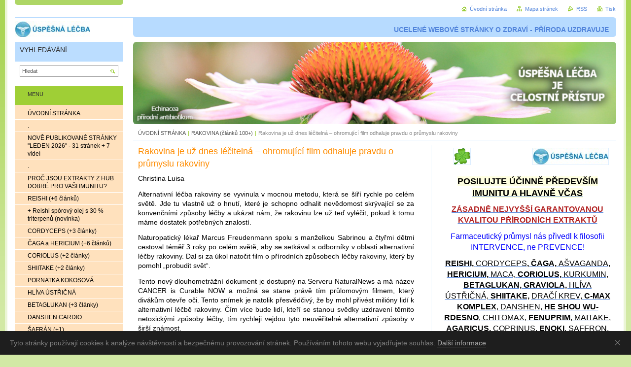

--- FILE ---
content_type: text/html; charset=UTF-8
request_url: https://www.uspesna-lecba.cz/rakovina/rakovina-je-uz-dnes-lecitelna-ohromujici-film-odhaluje-pravdu-o-prumyslu-rakoviny-/
body_size: 53430
content:
<!--[if lte IE 9]><!DOCTYPE HTML PUBLIC "-//W3C//DTD HTML 4.01 Transitional//EN" "https://www.w3.org/TR/html4/loose.dtd"><![endif]-->
<!DOCTYPE html>

<!--[if IE]><html class="ie" lang="cs"><![endif]-->
<!--[if gt IE 9]><!--> 
<html lang="cs">
<!--<![endif]-->
<head>
	<!--[if lte IE 9]><meta http-equiv="X-UA-Compatible" content="IE=EmulateIE7"><![endif]-->
	<base href="https://www.uspesna-lecba.cz/">
  <meta charset="utf-8">
  <meta name="description" content="Film zprostředkovává divákům velmi významné poznatky týkající se léčení rakoviny s pomocí alternativních metod. Jde o profesionálně sestavený snímek, který je prezentován s využitím nejnovějších technologií.">
  <meta name="keywords" content="film, rakovina je léčitelná,, ">
  <meta name="generator" content="Webnode">
  <meta name="apple-mobile-web-app-capable" content="yes">
  <meta name="apple-mobile-web-app-status-bar-style" content="black">
  <meta name="format-detection" content="telephone=no">
    <meta name="google-site-verification" content="AF57uwV25H4ymxqnPupMx5_6rABCphJqlXBT4yyCsPw">
  <link rel="shortcut icon" href="https://7138b691ad.clvaw-cdnwnd.com/545068b4d51c3bf5b85891d81a9c5827/200000049-8dbd38eb76/favicon-had3.ico">
<link rel="canonical" href="https://www.uspesna-lecba.cz/rakovina/rakovina-je-uz-dnes-lecitelna-ohromujici-film-odhaluje-pravdu-o-prumyslu-rakoviny-/">
<script type="text/javascript">(function(i,s,o,g,r,a,m){i['GoogleAnalyticsObject']=r;i[r]=i[r]||function(){
			(i[r].q=i[r].q||[]).push(arguments)},i[r].l=1*new Date();a=s.createElement(o),
			m=s.getElementsByTagName(o)[0];a.async=1;a.src=g;m.parentNode.insertBefore(a,m)
			})(window,document,'script','//www.google-analytics.com/analytics.js','ga');ga('create', 'UA-797705-6', 'auto',{"name":"wnd_header"});ga('wnd_header.set', 'dimension1', 'W1');ga('wnd_header.set', 'anonymizeIp', true);ga('wnd_header.send', 'pageview');var pageTrackerAllTrackEvent=function(category,action,opt_label,opt_value){ga('send', 'event', category, action, opt_label, opt_value)};</script>
  <link rel="alternate" type="application/rss+xml" href="https://www.uspesna-lecba.cz/nejnovejsi-clanky/" title="Všechny články">
<!--[if lte IE 9]><style type="text/css">.cke_skin_webnode iframe {vertical-align: baseline !important;}</style><![endif]-->
	<title>Rakovina je už dnes léčitelná – ohromující film</title>
	<meta name="robots" content="index, follow">
	<meta name="googlebot" content="index, follow">
	<script type="text/javascript" src="https://d11bh4d8fhuq47.cloudfront.net/_system/skins/v10/50000032/js/functions.js"></script>
	<link rel="stylesheet" type="text/css" href="/css/style.css" media="screen,projection,handheld,tv">
	<link rel="stylesheet" type="text/css" href="https://d11bh4d8fhuq47.cloudfront.net/_system/skins/v10/50000032/css/print.css" media="print">
	<!--[if gte IE 5]>
	<link rel="stylesheet" type="text/css" href="https://d11bh4d8fhuq47.cloudfront.net/_system/skins/v10/50000032/css/style-ie.css" media="screen,projection,handheld,tv">
	<![endif]-->

				<script type="text/javascript">
				/* <![CDATA[ */
					
					if (typeof(RS_CFG) == 'undefined') RS_CFG = new Array();
					RS_CFG['staticServers'] = new Array('https://d11bh4d8fhuq47.cloudfront.net/');
					RS_CFG['skinServers'] = new Array('https://d11bh4d8fhuq47.cloudfront.net/');
					RS_CFG['filesPath'] = 'https://www.uspesna-lecba.cz/_files/';
					RS_CFG['filesAWSS3Path'] = 'https://7138b691ad.clvaw-cdnwnd.com/545068b4d51c3bf5b85891d81a9c5827/';
					RS_CFG['lbClose'] = 'Zavřít';
					RS_CFG['skin'] = 'default';
					if (!RS_CFG['labels']) RS_CFG['labels'] = new Array();
					RS_CFG['systemName'] = 'Webnode';
						
					RS_CFG['responsiveLayout'] = 0;
					RS_CFG['mobileDevice'] = 0;
					RS_CFG['labels']['copyPasteSource'] = 'Více zde:';
					
				/* ]]> */
				</script><script type="text/javascript" src="https://d11bh4d8fhuq47.cloudfront.net/_system/client/js/compressed/frontend.package.1-3-108.js?ph=7138b691ad"></script><style type="text/css"></style></head>

<body>
	<!-- PAGE -->
	<div id="page">

		<div id="wrapper">

			<!-- HEADER -->
			<div id="header">
				<div id="logo"><a href="home/" class="image" title="Přejít na úvodní stránku."><span id="rbcSystemIdentifierLogo"><img src="https://7138b691ad.clvaw-cdnwnd.com/545068b4d51c3bf5b85891d81a9c5827/200003663-7504e75ff5/logo153X33 komp_1.jpg"  width="153" height="33"  alt="Úspěšná léčba "></span></a></div>
				<h3 id="slogan"><span id="rbcCompanySlogan" class="rbcNoStyleSpan">UCELENÉ WEBOVÉ STRÁNKY O ZDRAVÍ - PŘÍRODA UZDRAVUJE</span></h3>
			</div><!-- / id="header" -->
			<!-- / HEADER -->

			<hr class="hidden">

			<!-- MAIN ZONE -->
			<div id="main" class="floatRight">

				<!-- ILLUSTRATION -->
				<div id="illustration">
					<img src="https://7138b691ad.clvaw-cdnwnd.com/545068b4d51c3bf5b85891d81a9c5827/200006558-c37d4c37d6/uspesna-lecba, uvodni foto.png?ph=7138b691ad" width="1220" height="208" alt="">
					<span class="masque"><!-- masque --></span>
				</div><!-- / id="illustration" -->
				<!-- / ILLUSTRATION -->

				<hr class="hidden">

				<!-- NAVIGATOR -->
				<div id="pageNavigator" class="rbcContentBlock"><a class="navFirstPage" href="/home/">ÚVODNÍ STRÁNKA</a><span> | </span><a href="/rakovina/">RAKOVINA (článků 100+)</a><span> | </span><span id="navCurrentPage">Rakovina je už dnes léčitelná – ohromující film odhaluje pravdu o průmyslu rakoviny </span><hr class="hidden"></div>				<!-- / NAVIGATOR -->

				<!-- CONTENT -->
				<div id="content">

					<!-- RIGHT ZONE ~ MAIN -->
					<div id="mainZone" class="colB floatLeft">




						<!-- WYSIWYG -->
						<div class="box wysiwyg">
							<div class="content wsw">
								<!-- WSW -->

		<h1><span style="color:#ff8c00;"><span>Rakovina je už dnes léčitelná – ohromující film odhaluje pravdu o průmyslu rakoviny </span></span></h1>
<p style="text-align: justify;"><span style="font-size:14px;"><span style="color:#000000;">Christina Luisa</span></span></p>
<p style="text-align: justify;"><span style="font-size:14px;"><span style="color:#000000;">Alternativní léčba rakoviny se vyvinula v mocnou metodu, která se šíří rychle po celém světě. Jde tu vlastně už o hnutí, které je schopno odhalit nevědomost skrývající se za konvenčními způsoby léčby a ukázat nám, že rakovinu lze už teď vyléčit, pokud k tomu máme dostatek potřebných znalostí.</span></span></p>
<p style="text-align: justify;"><span style="font-size:14px;"><span style="color:#000000;">Naturopatický lékař Marcus Freudenmann spolu s manželkou Sabrinou a čtyřmi dětmi cestoval téměř 3 roky po celém světě, aby se setkával s odborníky v oblasti alternativní léčby rakoviny. Dal si za úkol natočit film o přírodních způsobech léčby rakoviny, který by pomohl „probudit svět“.</span></span></p>
<p style="text-align: justify;"><span style="font-size:14px;"><span style="color:#000000;">Tento nový dlouhometrážní dokument je dostupný na Serveru NaturalNews a má název CANCER is Curable NOW a možná se stane právě tím průlomovým filmem, který divákům otevře oči. Tento snímek je natolik přesvědčivý, že by mohl přivést milióny lidí k alternativní léčbě rakoviny. Čím více bude lidí, kteří se stanou svědky uzdravení těmito netoxickými způsoby léčby, tím rychleji vejdou tyto neuvěřitelné alternativní způsoby v širší známost.</span></span></p>
<p style="text-align: justify;"><span style="font-size:14px;"><strong><span style="color:#000000;">Film CANCER is Curable NOW shromažďuje moudrost od více než 30 holistických léčitelů, kteří obětavě pracují v oblasti alternativní léčby rakoviny – jsou to lékaři, vědci, výzkumníci i spisovatelé z celého světa.</span></strong></span></p>
<p style="text-align: justify;"><span style="font-size:14px;"><span style="color: rgb(0, 0, 0);">Většina z nás už pravděpodobně slyšela o mnohých těchto odbornících z televize nebo knížek, avšak tento 90-minutový dokumentární film vám dává životní šanci poznat sílu jejich vědění, jež se spojuje s jasnozřením.</span></span></p>
<p style="text-align: justify;"><span style="font-size:14px;"><span style="color: rgb(0, 0, 0);">Autoři snímku hovoří s mnoha odborníky jak z anglicky mluvících zemí, tak i odjinud, takže můžete sledovat zkušenosti lékařů třeba i z klinik v Mexiku nebo Německu. Dokument vám zprostředkovává pohled na léčbu využívanou na nejlepších klinikách po celém světě. Seznámíte se mj. s ozónovou terapií, přetlakovou terapií kyslíkem, inzulínovou terapií a s mnoha metodami tepelné terapie. Uslyšíte lékaře z těchto klinik, kteří vám budou vysvětlovat do podrobností, jak každá tato léčba působí.</span></span></p>
<p style="text-align: justify;"><span style="font-size:14px;"><span style="color: rgb(0, 0, 0);">Film zprostředkovává divákům velmi významné poznatky týkající se léčení rakoviny s pomocí alternativních metod. Jde o profesionálně sestavený snímek, který je prezentován s využitím nejnovějších technologií – uvidíte v něm tedy i 3D animace a kresby, kterými se autoři pokouší alespoň trochu odlehčit toto vážné téma.</span></span></p>
<p style="text-align: justify;"><span style="font-size:14px;"><span style="color: rgb(0, 0, 0);">Co si z toho všeho můžete odnést.</span></span></p>
<h2><span style="color:#000000;"><span style="font-size:18px;"><strong>Následují některé poznatky, ke kterým můžete dojít po zhlédnutí filmu:</strong></span></span></h2>
<ul>
	<li style="text-align: justify;"><span style="font-size:14px;">j<span style="color:#000000;">ak se alternativní léčba rakoviny rozrostla v imponující oblast, který rychle nabývá na významnosti a důležitosti</span></span></li>
	<li style="text-align: justify;"><span style="font-size:14px;"><span style="color: rgb(0, 0, 0);">jak si pacienti s rakovinou, kteří dnes podstupují léčbu, už uvědomují důležitost stravy složené se syrových, organicky pěstovaných surovin a dávají přednost pití ovocných a zeleninových šťáv</span></span></li>
	<li style="text-align: justify;"><span style="font-size:14px;"><span style="color: rgb(0, 0, 0);">proč se konvenční medicína už zřejmě brzy stane minulostí</span></span></li>
	<li style="text-align: justify;"><span style="font-size:14px;"><span style="color: rgb(0, 0, 0);">proč výběr alternativních lékařů a terapií umožňuje pacientům, aby svými penězi určovali novou budoucnost</span></span></li>
	<li style="text-align: justify;"><span style="font-size:14px;"><span style="color: rgb(0, 0, 0);">proč je uplatňování konvenčních způsobů léčby, jako je ozařování nebo chemoterapie, označováno odborníky na specializovaných klinikách za středověké</span></span></li>
	<li style="text-align: justify;"><span style="font-size:14px;"><span style="color: rgb(0, 0, 0);">proč se tolik odborníků na rakovinu obrací k potravinovým doplňkům, zdravé výživě, terapii teplem nebo ozónem a k mnoha dalším alternativním metodám léčby</span></span></li>
	<li style="text-align: justify;"><span style="font-size:14px;"><span style="color: rgb(0, 0, 0);">jak každý z těchto způsobů účinkuje</span></span></li>
	<li style="text-align: justify;"><span style="font-size:14px;"><span style="color: rgb(0, 0, 0);">jak bývají často pacienti s rakovinou tyranizováni a utlačováni konvenčními onkology – někdy až dostrkáni na operační stůl už v následujících dnech po stanovení diagnózy, aniž by jim někdo vysvětloval i jiné varianty léčby</span></span></li>
	<li style="text-align: justify;"><span style="font-size:14px;"><span style="color: rgb(0, 0, 0);">proč mívají lékaři alternativní péče takový úspěch s léčením a vzděláváním aniž by byli suroví</span></span></li>
	<li style="text-align: justify;"><span style="font-size:14px;"><span style="color: rgb(0, 0, 0);">co je zabijákem číslo jedna pro pacienty s rakovinou a jak konvenční lékaři a nemocnice ignorují tento fakt</span></span></li>
	<li style="text-align: justify;"><span style="font-size:14px;"><span style="color: rgb(0, 0, 0);">proč rakovina není něco, co se nám přihodí pouze náhodně a náhle</span></span></li>
	<li style="text-align: justify;"><span style="font-size:14px;"><span style="color: rgb(0, 0, 0);">jak to, že od běžných lékařů téměř nikdy neslyšíte ani slovo o PŘÍČINÁCH rakoviny a ještě méně o tom, jak se přirozeně zbavovat toxinů ve svém těle</span></span></li>
	<li style="text-align: justify;"><span style="font-size:14px;"><span style="color: rgb(0, 0, 0);">proč jsou odborníci na alternativní léčbu úspěšní a znalí profesionálové a nemají nic společného se zločinci, mastičkáři nebo šarlatány</span></span></li>
	<li style="text-align: justify;"><span style="font-size:14px;"><span style="color: rgb(0, 0, 0);">proč lidé dostávají rakovinu, čím to začíná a co je ještě důležitější, co s tím může každý z nás udělat</span></span></li>
	<li style="text-align: justify;"><span style="font-size:14px;"><span style="color: rgb(0, 0, 0);">proč by měl každý, kdo stojí před rozhodnutím, zda vyzkoušet alternativní léčbu rakoviny, vidět tento dokument</span></span></li>
	<li style="text-align: justify;"><span style="font-size:14px;"><span style="color: rgb(0, 0, 0);">způsob, jak se toxické látky podílí na rozvíjení rakoviny a jak velké množství bývá v prostředí kolem nás, takže se s nimi denně setkáváme</span></span></li>
	<li style="text-align: justify;"><span style="font-size:14px;"><span style="color: rgb(0, 0, 0);">některé jednoduché a účinné metody, jak zbavovat své tělo nebezpečných toxinů</span></span></li>
	<li style="text-align: justify;"><span style="font-size:14px;"><span style="color: rgb(0, 0, 0);">proč byste neměli vyhledávat pouze názor druhé strany, ale k němu ještě i z třetí a proč každý lékař, který tvrdí, že výživa nehraje roli, vlastně ztratil nit</span></span></li>
	<li style="text-align: justify;"><span style="font-size:14px;"><span style="color: rgb(0, 0, 0);">proč je kritické se obklopovat lidmi, kteří vás podpoří: lidmi co se správně stravují, cvičí a umí se zbavovat stresu a dokáží se vyrovnávat z emočními záležitostmi</span></span></li>
	<li style="text-align: justify;"><span style="font-size:14px;"><span style="color: rgb(0, 0, 0);">proč i mnoho alternativních léčitelů, ke kterým patří i naturopaté, bývají často podobně ignorantní jako lékaři klasické mediciny, co se týká léčby rakoviny</span></span></li>
	<li style="text-align: justify;"><span style="font-size:14px;"><span style="color: rgb(0, 0, 0);">jedna německá studie doložila, že u žen s rakovinou prsu a ve věku nad 80 let je přínosnější žádná léčba než konvenční léčebné postupy (v průměru ženy v neléčené skupině přežívaly o 11 měsíců déle)</span></span></li>
	<li style="text-align: justify;"><span style="font-size:14px;"><span style="color: rgb(0, 0, 0);">proč by mohla tvrzení v dokumentu „ CANCER is Curable NOW“ přispět k představení alternativních způsobů léčby rakoviny u široké veřejnosti</span></span></li>
	<li style="text-align: justify;"><span style="font-size:14px;"><span style="color: rgb(0, 0, 0);">dosud není žádný důkaz o tom, že by odnětí prsu (mastektomie) prodlužovalo život pacientkám s rakovinou (ale lékaři přesto považují tento přístup za správný)</span></span></li>
	<li style="text-align: justify;"><span style="font-size:14px;"><span style="color: rgb(0, 0, 0);">proč máte sami v sobě sílu vyléčit se</span></span></li>
</ul>
<p style="text-align: justify;"><span style="font-size:14px;"><span style="color: rgb(0, 0, 0);">A mnoho dalších poznatků...</span></span></p>
<p style="text-align: justify;"><span style="font-size:14px;"><span style="color: rgb(0, 0, 0);">I když mnoho léčebných metod alternativní léčby je v USA legálních, celkové klima plné perzekucí je tu natolik příznačné, že se mnozí lékaři obávají postihů před odbornou radou a ze ztráty své licence.</span></span></p>
<p style="text-align: justify;"><span style="font-size:14px;"><span style="color: rgb(0, 0, 0);">Právě takovým lékařům a nespočetnému množství pacientů by měl pomoci dokument „CANCER is Curable NOW“, aby mohli se vzpřímenou hlavou vyhlédnout z pomyslných zákopů, rozhlédnout se kolem a uvidět, že válka už začíná být vyhraná.</span></span></p>
<p style="text-align: justify;"><span style="font-size:14px;"><span style="color: rgb(0, 0, 0);">A každý tomu můžeme napomoci tím, že si prostě koupíme tento dokument a budeme jej sledovat s tolika přáteli nebo příbuznými, jak to jen bude možné. Toto video je prostým nástrojem, jehož prostřednictvím se každý může podílet na velké přeměně, která je nezbytná k tomu, aby mohla nastat mnohem uvědomělejší budoucnost – a to především v oblastech zdravotní péče, prevence a léčby.</span></span></p>
<p style="text-align: justify;"><span style="font-size:14px;"><span style="color:#000000;"><strong>Ukázka a celý dokument (19.97 USD) je dosažitelný na této adrese:</strong></span></span></p>
<p><span style="color: rgb(0, 0, 0);"><span style="font-size:14px;"><a href="http://premium.naturalnews.tv/CANCER_is_curable_NOW__NN.htm#">https://premium.naturalnews.tv/CANCER_is_curable_NOW__NN.htm</a></span><br>
<br>
<span style="font-size:14px;">Originál: <a href="http://www.naturalnews.com/033414_cancer_cures_documentary.html">https://www.naturalnews.com/033414_cancer_cures_documentary.html</a></span></span></p>
<p><span style="font-size:14px;"><span style="color: rgb(0, 0, 0);">Ukázka je též na You Tube:</span></span></p>


								<!-- / WSW -->
							</div><!-- / class="content wsw" -->
						</div><!-- / class="box wysiwyg" -->
						<!-- / WYSIWYG -->


						<hr class="hidden">


		<div class="rbcWidgetArea" style="text-align: center;"><iframe src="https://www.youtube.com/embed/Zv3fiCbPrhc?rel=0&wmode=transparent" width="425" height="373" wmode="Opaque" frameborder="0"></iframe></div>


						<!-- WYSIWYG -->
						<div class="box wysiwyg">
							<div class="content wsw">
								<!-- WSW -->

		<div class="box wysiwyg">
	<div class="content wsw">
		<div class="rbcWidgetArea" style="text-align: left;">
			<div style="margin-bottom: 1em; border: 1px solid #696; padding: 9px; border-radius: 7px; box-shadow: #666 0px 0px 0px; background-color: #ffffcc; background-image: -webkit-gradient(linear, 0 0, 0 bottom, from(#ffffff), to(#ffffcc)); /* chrome a safari*/
background-image: -moz-linear-gradient(#ffffff, #ffffcc); /* opera */
background-image: -ms-linear-gradient(#ffffff, #ffffcc); /* pro ie10 */
background-image: linear-gradient(#ffffff, #ffffcc); /* css3 */
filter: progid:DXImageTransform.Microsoft.gradient(startColorstr='#eeff99',endColorstr='#66ee33'); /* ie9 a starší*/
zoom: 1;">
				<p><strong><span style="color:#000000;"><span style="font-size:14px;">THE JOURNAL OF THE CZECH AND SLOVAK ONCOLOGICAL SOCIETIES</span></span></strong></p>
				<span style="font-size:18px;"><strong><span style="color:#000000;">"KLINICKÁ ONKOLOGIE"</span></strong></span><span style="color:#000000;"><span style="font-size:14px;">- ročník 33|2020|<strong>číslo 6 - vyšlo <span style="color:#000000;"><span style="font-size:14px;">15.12.2020</span></span></strong></span></span>
				<div style="float:right">
					&nbsp;</div>
			</div>
		</div>
	</div>
</div>
<h2><a href="https://7138b691ad.clvaw-cdnwnd.com/545068b4d51c3bf5b85891d81a9c5827/200005210-5b12c5b12f/Studie_o_Coriolu_a_Re_-_zna%C4%8Den%C3%A1.pdf"><img alt="" src="https://7138b691ad.clvaw-cdnwnd.com/545068b4d51c3bf5b85891d81a9c5827/200005212-9859e985a1/Klinická200x282 onkologie_1.png" style="float: left; width: 200px; height: 282px;"></a><strong><span style="color:#000000;"><span style="font-size:18px;">Imunostimulační a protinádorový účinek extraktů z Reishi a Coriolusu na úrovni klinických studií a stav jejich zavedení do praxe</span></span></strong></h2>
<p style="text-align: justify;"><span style="font-size:14px;"><span style="color:#000000;">Neuwirthová J., Gál B., Urbánková P., Smilek P.</span></span><span style="font-size:14px;"><span style="color:#000000;"> - <strong>Klinika otorinolaryngologie a chirurgie hlavy a krku LF UK a FN sv. Anny v Brně</strong></span></span></p>
<h2 style="text-align: justify;"><strong><span style="font-size:18px;"><span style="color:#000000;">Souhrn</span></span></strong></h2>
<h3 style="text-align: justify;"><span style="font-size:14px;"><span style="color:#000000;">Východiska: </span></span></h3>
<p style="text-align: justify;"><span style="font-size:14px;"><span style="color:#000000;">Houby&nbsp; <strong>Reishi</strong>&nbsp; a&nbsp; <strong>Coriolus</strong>&nbsp; se&nbsp; dlouhodobě&nbsp; užívají&nbsp; v&nbsp; Asii&nbsp; k&nbsp; léčbě&nbsp; různých&nbsp; onemocnění,&nbsp; především respiračních infekcí, plicních onemocnění a v posledních letech <strong>navíc i k léčbě nádorů</strong>. </span><span style="color:#ff0000;"><strong>Za jejich hlavní bio aktivní komponenty se považují POLYSACHARIDY a TRITERPENY</strong></span><span style="color:#000000;">. Preklinické i klinické studie&nbsp; na&nbsp; lidech&nbsp; u&nbsp; nich&nbsp; prokázaly&nbsp; jak&nbsp; imunomodulační,&nbsp; tak&nbsp; přímý&nbsp; protinádorový&nbsp; účinek.&nbsp; Extrakty&nbsp; z těchto hub jsou proto v Asii užívány v období po onkologické léčbě anebo i během ní v kombinaci s chemoterapií a radioterapií. <strong>Extrakty z Coriolu jsou již přes 30 let oficiálně schváleny v Japonsku&nbsp; a&nbsp; Číně&nbsp; jako&nbsp; účinný&nbsp; a&nbsp; současně&nbsp; netoxický&nbsp; imunostimulační&nbsp; doplněk&nbsp; léčby,&nbsp; podávaný&nbsp; zejména&nbsp; adjuvantně&nbsp; po&nbsp; operaci&nbsp; nádorových&nbsp; onemocnění</strong>.&nbsp; </span></span></p>
<p style="text-align: center;"><span style="font-size:14px;"><span style="color:#000000;"><img alt="" height="210" src="https://7138b691ad.clvaw-cdnwnd.com/545068b4d51c3bf5b85891d81a9c5827/200005395-32bc932bcc/klinicka555x210 onkologie - reishi - bez_1.png" width="555"></span></span></p>
<p style="text-align: center;"><span style="font-size:14px;"><span style="color:#000000;"><img alt="" height="526" src="https://7138b691ad.clvaw-cdnwnd.com/545068b4d51c3bf5b85891d81a9c5827/200005396-2625526258/klinicka555x526 onkologie - coriolus bez_1.png" width="555"></span></span></p>
<p style="text-align: center;"><strong><a href="rakovina/imunostimulacni-a-protinadorovy-ucinek-extraktu-z-reishi-a-coriolusu-na-urovni-klinickych-studii-a-stav-jejich-zavedeni-do-praxe/"><span style="color:#0000ff;"><span style="font-size:16px;"><span style="background-color:#ffffe0;">Celý odborný článek</span></span></span></a></strong></p>


								<!-- / WSW -->
							</div><!-- / class="content wsw" -->
						</div><!-- / class="box wysiwyg" -->
						<!-- / WYSIWYG -->


						<hr class="hidden">


		
					</div><!-- / id="mainZone" class="colB floatLeft" -->
					<!-- / RIGHT ZONE ~ MAIN -->

					<!-- LEFT ZONE -->
					<div class="colD floatRight">




						<!-- WYSIWYG -->
						<div class="box wysiwyg">
							<div class="content wsw">
								<!-- WSW -->

		<p>&nbsp; &nbsp; &nbsp;<img alt="" height="33" src="https://7138b691ad.clvaw-cdnwnd.com/545068b4d51c3bf5b85891d81a9c5827/200011130-d6641d6643/ctyrlistek33x33_1.png" width="33"><img alt="" src="https://7138b691ad.clvaw-cdnwnd.com/545068b4d51c3bf5b85891d81a9c5827/200003663-7504e75ff5/logo153X33 komp_1.jpg" style="float: right; width: 153px; height: 33px;"></p>
<p style="text-align: center;"><span style="font-size:18px;"><a href="https://www.superionherbs.cz/obchod/#5626851db93a0"><span style="color:#000000;"><strong><span style="background-color:#ffffe0;">POSILUJTE ÚČINNĚ PŘEDEVŠÍM IMUNI</span><span style="display: none;"><span style="background-color:#ffffe0;">&nbsp;</span></span><span style="background-color:#ffffe0;">TU A HLAVNĚ VČAS</span></strong></span></a></span></p>
<p style="text-align: center;"><span style="font-size:16px;"><a href="https://www.superionherbs.cz/obchod/#5626851db93a0"><span style="color:#b22222;"><strong>ZÁSADNĚ NEJVYŠŠÍ GARANTOVANOU KVALITOU PŘÍRODNÍCH EXTRAKTŮ</strong></span></a></span></p>
<p style="text-align: center;"><span style="font-size:16px;"><span style="color:#0000ff;">Farmaceutický průmysl nás přivedl k filosofii INTERVENCE, ne PREVENCE!</span></span></p>
<p style="text-align: center;"><span style="font-size:16px;"><a href="https://www.superionherbs.cz/obchod/#5626851db93a0"><span style="color:#000000;"><strong>REISHI, </strong>CORDYCEPS<strong>, ČAGA, </strong>AŠVAGANDA, <strong>HERI<span style="display: none;">&nbsp;</span>CIUM, </strong>MACA,<strong> </strong><strong>CORIOLUS, </strong>KURKUMIN,<strong> </strong><strong>BETAGLUKAN,</strong> <strong>GRAVIOLA, </strong>HLÍVA ÚSTŘIČNÁ,<strong> SHIITAKE,</strong></span></a><strong> </strong><a href="https://www.superionherbs.cz/obchod/#5626851db93a0"><span style="color:#000000;">DRAČÍ KREV, <strong>C-MAX KOMPLEX</strong>, DANSHEN, <strong>HE SHOU WU-RDESNO</strong>, CHITOMAX, <strong>FENUPRIM</strong>, MAITAKE, <strong>AGARICUS, </strong>COPRINUS,<strong> ENOKI</strong>, SAFFRON, <strong>SILYBIN, </strong>BOSWELLIA, <strong>TRITERPEN MAX</strong>, GLUTATHION, <strong>SUPÍK</strong><strong>, </strong>NMN (nikotinamid mononukleotid),<strong> BRUSINKA, </strong>GINKGO BILOBA, PROBIOTIKA, <strong>REISHI SPÓROVÝ OLEJ</strong>, PORNATKA KOKOSOVÁ...</span></a></span></p>
<p style="text-align: center;"><span style="font-size:18px;"><a href="https://www.superionherbs.cz/obchod/#5626851db93a0"><span style="color:#0000ff;"><strong>E-shop </strong></span><span style="color:#000000;">cz</span></a></span></p>
<p style="text-align: center;"><span style="font-size:18px;"><a href="https://www.superionherbs.sk/obchod/#5626851db93a0"><strong><span style="color:#0000ff;">E-shop</span></strong> <span style="color:#000000;">sk</span></a></span></p>
<p style="text-align: center;"><a href="https://www.superionherbs.cz/obchod/#5626851db93a0"><span style="font-size:20px;"><span style="display: none;">&nbsp;</span><img alt="" height="201" src="https://7138b691ad.clvaw-cdnwnd.com/545068b4d51c3bf5b85891d81a9c5827/200005041-9aaaa9aaad/superionherbs300x201_2.jpg" width="300"></span></a></p>
<p style="text-align: center;"><span style="font-size:16px;"><strong><span style="color:#000000;">100% KVALITA JEN V ROSTLINNÝCH KAPSLÍCH</span></strong></span></p>
<p style="text-align: center;"><span style="color:#000000;"><span style="font-size:14px;"><strong>vhodné i pro vegetariány a vegany</strong></span></span></p>
<p style="text-align: center;"><span style="font-size:16px;"><strong><span style="color:#000000;"><span style="background-color:#ffffcc;">CERTIFIKÁTY KLÍČOVÝCH PRODUKTŮ</span></span><span style="color:#000000;"> </span></strong></span></p>
<p style="text-align: center;"><span style="font-size:18px;"><strong><a href="https://www.uspesna-lecba.cz/chaga-a-hericium/certifikaty/"><span style="color:#0000ff;">ZDE</span></a></strong></span></p>
<p style="text-align: center;">&nbsp;</p>
<p style="text-align: center;"><a href="https://www.superionherbs.cz/obchod/#5626851db93a0"><span style="font-size:20px;"><span style="display: none;">&nbsp;</span></span></a></p>


								<!-- / WSW -->
							</div><!-- / class="content wsw" -->
						</div><!-- / class="box wysiwyg" -->
						<!-- / WYSIWYG -->


						<hr class="hidden">


		


						<!-- WYSIWYG -->
						<div class="box wysiwyg">
							<div class="content wsw">
								<!-- WSW -->

		<p><a href="jidlo-tvuj-nejlepsi-lek/"><img alt="" src="https://7138b691ad.clvaw-cdnwnd.com/545068b4d51c3bf5b85891d81a9c5827/200001597-aa51cab4ca/dr.bieler100x116_1.gif" style="float: left; width: 100px; height: 110px;"></a></p>
<p><span style="font-size:16px;"><span style="color:#000000;"><strong>Každá nemoc je způsobena narůstající jedovatostí lidského organismu.</strong></span></span></p>
<p style="text-align: right;"><span style="font-size:14px;"><span style="color:#000000;"><strong>Úžasný: </strong></span><a href="jidlo-tvuj-nejlepsi-lek/"><span style="color:#0000ff;"><strong>MUDr. Henry Bieler</strong></span></a></span></p>


								<!-- / WSW -->
							</div><!-- / class="content wsw" -->
						</div><!-- / class="box wysiwyg" -->
						<!-- / WYSIWYG -->


						<hr class="hidden">


		


						<!-- WYSIWYG -->
						<div class="box wysiwyg">
							<div class="content wsw">
								<!-- WSW -->

		<p><img alt="" src="https://7138b691ad.clvaw-cdnwnd.com/545068b4d51c3bf5b85891d81a9c5827/200003673-500e951015/logo100X21 komp_2.jpg" style="float: right; width: 100px; height: 21px;"></p>
<p>&nbsp;</p>
<p>&nbsp;</p>
<p><span style="font-size:18px;"><span style="color:#ff8c00;"><strong>NEJPOPULÁRNĚJŠÍ STRÁNKY </strong></span></span></p>
<p>&nbsp;</p>
<p><a href="nejnovejsi-clanky/"><img alt="" src="https://7138b691ad.clvaw-cdnwnd.com/545068b4d51c3bf5b85891d81a9c5827/200008004-e0f2fe0f32/otazník55x58_1.jpg" style="float: left; width: 55px; height: 58px;"></a><span style="color:#000000;"><span style="font-size:16px;"><strong>&nbsp;</strong></span></span><a href="nejnovejsi-clanky/"><span style="color:#000000;"><span style="font-size:16px;"><strong><span style="background-color:#ffffe0;">NOVĚ PUBLIKOVANÉ STRÁNKY</span></strong></span></span></a></p>
<p><span style="font-size:14px;"><span style="color:#0000ff;"><strong>&nbsp; &nbsp; &nbsp; &nbsp;&nbsp;</strong></span><a href="nejnovejsi-clanky/"><span style="color:#0000ff;"><strong>LEDEN 2026 - 31 STRÁNEK&nbsp;</strong></span></a></span></p>
<p><span style="font-size:14px;"><span style="color:#0000ff;"><strong>&nbsp; &nbsp; &nbsp; &nbsp; &nbsp; &nbsp; &nbsp; &nbsp; &nbsp; &nbsp; + 7</strong></span><a href="nejnovejsi-clanky/"><span style="color:#0000ff;"><strong>&nbsp;VIDEÍ</strong></span></a></span></p>
<p>&nbsp;</p>
<p><span style="font-size:16px;"><a href="lymska-borelioza/zkusenosti-z-uzdraveni/"><span style="color:#000000;"><img alt="" src="https://7138b691ad.clvaw-cdnwnd.com/545068b4d51c3bf5b85891d81a9c5827/200005353-540de540e1/klíště55x60_3.jpg" style="float: left; width: 55px; height: 60px;"></span></a></span><a href="lymska-borelioza/zkusenosti-z-uzdraveni/"><span style="color:#000000;"><span style="font-size:16px;"><strong>Zkušenosti klientů s Úspěšnou léčbou především boreliózy, </strong>chlamydiózy, únavového syndromu...</span></span></a></p>
<p>&nbsp;</p>
<p><a href="jak-se-sam-vylecit-behem-15-dni/vyzkum-v-roce-2024-presne-urcil-co-vede-v-roce-2025-ke-zdrave-dlouhovekosti/"><span style="color:#000000;"><strong><span style="font-size:16px;"><span style="background-color:#f0fff0;"><span style="display: none;">&nbsp;</span><img alt="" src="https://7138b691ad.clvaw-cdnwnd.com/545068b4d51c3bf5b85891d81a9c5827/200009878-6d3f16d3f3/dlouhovekost55x60_1.png" style="float: left; width: 55px; height: 60px;"><span style="display: none;">&nbsp;</span>Výzkum v roce 2024 přesně určil, co vede v roce 2025 ke zdravé dlouhověkosti</span></span></strong></span></a></p>
<p>&nbsp;</p>
<p><span style="font-size:16px;"><a href="reishi-lesklokorka-leskla/"><span style="display: none;">&nbsp;</span><img alt="" src="https://7138b691ad.clvaw-cdnwnd.com/545068b4d51c3bf5b85891d81a9c5827/200004520-832a1832a3/reishi55x58 superion_3.jpg" style="float: left; width: 55px; height: 58px;"><span style="display: none;">&nbsp;</span></a></span><span style="font-size:16px;"><a href="reishi-lesklokorka-leskla/"><span style="color:#000000;"><strong>100% REISHI</strong> - houba mládí a zdravé dlou<span style="display: none;">&nbsp;</span>h<span style="display: none;">&nbsp;</span>ověkosti - <strong><span style="background-color:#f0fff0;">3 unikátní, bezkonkurenční extrakty </span></strong></span></a></span></p>
<p>&nbsp;</p>
<p><a href="mozek-a-jeho-detoxikace/a10-nejpusobivejsich-ucinku-extraktu-z-hericia-pro-mozek-a-telo/"><strong><span style="font-size:16px;"><img alt="" src="https://7138b691ad.clvaw-cdnwnd.com/545068b4d51c3bf5b85891d81a9c5827/200009910-e6d35e6d37/hericium55x60_erinaceus_3.jpg" style="float: left; width: 55px; height: 60px;"></span></strong><span style="color:#000000;"><span style="font-size:16px;"><strong><span style="background-color:#ffffe0;">10 nejpůsobivějších účinků extraktu z Hericia pro mozek a tělo</span></strong>, chráníte si také hematoencefalickou bariéru</span></span></a></p>
<p>&nbsp;</p>
<p><a href="co-se-vas-tyka/proc-lituji-prestehovani-do-domova-duchodcu-6-tvrdych-pravd-ktere-musite-vedet-moudrost-starsich/"><img alt="" src="https://7138b691ad.clvaw-cdnwnd.com/545068b4d51c3bf5b85891d81a9c5827/200010483-5368453687/nedobre55x58 falesne_1.png" style="float: left; width: 55px; height: 58px;"><span style="color:#000000;"><strong><span style="font-size:16px;"><span style="background-color:#f0ffff;">Proč lituji přestěhování do domova důchodců – 6 tvrdých pravd, které musíte vědět! - </span></span></strong></span><span style="color:#0000ff;"><strong><span style="font-size:16px;"><span style="background-color:#f0ffff;">video</span></span></strong></span></a></p>
<p>&nbsp;</p>
<p><a href="obezita-nadvaha/toto-jsou-nejlepsi-diety-pro-celkove-zdravi-v-roce-2024/"><img alt="" src="https://7138b691ad.clvaw-cdnwnd.com/545068b4d51c3bf5b85891d81a9c5827/200008686-645b6645b7/obezita55x58, vypasený_2.jpg" style="float: left; width: 55px; height: 58px;"><span style="color:#000000;"><strong><span style="font-size:16px;">Nejlepší DIETY pro celkové zdraví v roce 2024 - </span></strong></span><span style="font-size:16px;"><span style="color:#000000;">středomořská, DASH a MIND - <strong>U.S. News &amp; World Report</strong></span></span></a></p>
<p>&nbsp;</p>
<p><a href="ockovani-vakcinami-hpv/a31-duvodu-proc-se-nenecham-ockovat-rabin-chananya-weissman/"><strong><span style="color:#000000;"><span style="font-size:16px;"><img alt="" src="https://7138b691ad.clvaw-cdnwnd.com/545068b4d51c3bf5b85891d81a9c5827/200009733-f26a3f26a5/stop 55x60vakcinaci1_1.png" style="float: left; width: 55px; height: 60px;">&nbsp;31 důvod<span style="display: none;">&nbsp;</span>ů proč se NENECHÁM OČKOVAT </span></span></strong><span style="color:#000000;"><span style="font-size:16px;">- izraelský rabín Chananya Weisman</span></span></a></p>
<p>&nbsp;</p>
<p><a href="nemoci-a-jejich-leceni/mezi-mladsimi-americany-prudce-vzrostl-nadmerny-pocet-umrti-kteri-byli-ockovani-vakcinou-mrna/"><img alt="" src="https://7138b691ad.clvaw-cdnwnd.com/545068b4d51c3bf5b85891d81a9c5827/200010504-b4e52b4e54/smrt55x58 americane mengele_1.png" style="float: left; width: 55px; height: 58px;"><span style="color:#000000;"><span style="font-size:16px;"><strong>Mezi mladšími Američany prudce vzrostl nadměrný počet úmrtí, kteří byli očkováni vakcínou mRNA</strong></span></span></a></p>
<p><a href="nemoci-a-jejich-leceni/dr-peter-mccullough-jak-prirodne-detoxikovat-telo-po-ockovani-protokol-video/"><img alt="" src="https://7138b691ad.clvaw-cdnwnd.com/545068b4d51c3bf5b85891d81a9c5827/200008920-3d50c3d50e/Peter55x58 McCoolough_1.png" style="float: left; width: 55px; height: 58px;"><span style="color:#000000;"><span style="font-size:16px;"><span style="background-color:#ffffe0;">Dr. Peter </span><span style="display: none;"><span style="background-color:#ffffe0;">&nbsp;</span></span><span style="background-color:#ffffe0;">McCullough: </span><strong><span style="background-color:#ffffe0;">Jak přírodně DETOXIKOVAT tělo PO OČKOVÁNÍ mRNA vakcínou</span></strong> (protokol) - </span></span><span style="color:#0000ff;"><span style="font-size:16px;"><strong>video</strong></span></span></a></p>
<p><a href="devastujici-efekt-glutamanu-a-aspartmu/"><span style="display: none;">&nbsp;</span><img alt="" src="https://7138b691ad.clvaw-cdnwnd.com/545068b4d51c3bf5b85891d81a9c5827/200007085-ac4d5ac4d9/lebka 55x58smrt_1.png" style="float: left; width: 55px; height: 58px;"><span style="display: none;">&nbsp;</span><span style="color:#000000;"><span style="font-size:16px;"><strong><span style="background-color:#ffffe0;">Devastující efekt pro zdraví</span></strong> - <span style="background-color:#fff0f5;">glutaman sodný, aspartam a další excitotoxiny</span></span></span></a></p>
<p><span style="font-size:16px;"><span style="font-size:16px;"><a href="lymska-borelioza/osvedcena-kombinace-pro-lecbu/"><span style="color:#000000;">Jak se přírodní cestou uzdravit z <span style="background-color:#ffffe0;">chronické </span><strong><span style="background-color:#ffffe0;">Boreliózy</span>, Chlamydiózy, EB virózy</strong>...<strong> únavového syndromu</strong></span></a></span></span></p>
<p>&nbsp;</p>
<p style="text-align: center;"><span style="font-size:20px;"><a href="https://ehub.cz/system/scripts/click.php?a_aid=6b737056&amp;a_bid=446f3eb0&amp;data1=336"><span style="color:#b22222;"><strong><span style="background-color:#ffffe0;">NOVÝ BĚŽNÝ ÚČET</span></strong></span></a></span></p>
<p style="text-align: center;"><a href="https://ehub.cz/system/scripts/click.php?a_aid=6b737056&amp;a_bid=446f3eb0&amp;data1=336"><span style="color:#b22222;"><strong><span style="font-size:18px;"><span style="background-color:#ffffe0;">PŘI PLATBÁCH BONUS <span style="font-size:20px;">3 000,-</span> KČ ZA PŮL ROKU</span></span></strong></span></a></p>
<p style="text-align: center;"><a href="https://ehub.cz/system/scripts/click.php?a_aid=6b737056&amp;a_bid=446f3eb0&amp;data1=336"><img alt="" height="280" src="https://7138b691ad.clvaw-cdnwnd.com/545068b4d51c3bf5b85891d81a9c5827/200011441-024a0024a2/Raif336x250_pi_ucet_odmena_tlacitko (2).jpg" width="336"></a></p>
<p>&nbsp;</p>
<p><span style="font-size:16px;"><a href="tibetsky-klenot-cordyceps-sinensis/"><span style="color:#000000;"><strong>CORDYCEPS</strong> - <span style="background-color:#ffffe0;">silná imunita a nárůst energie</span></span></a></span></p>
<p><span style="font-size:16px;"><a href="prekyselene-telo-koledujete-si-o-vaznou-nemoc/"><span style="color:#000000;"><strong>Překyselené tělo:</strong> začátek vážné nemoci</span></a></span></p>
<p><span style="display: none;">&nbsp;</span><a href="https://www.uspesna-lecba.cz/cukrovka-diabetes-mellitus/zvraceni-postupu-diabetu-2-typu-zacina-u-ignorovani-beznych-doporuceni2/"><img alt="" src="https://7138b691ad.clvaw-cdnwnd.com/545068b4d51c3bf5b85891d81a9c5827/200010551-149a9149ac/dr. Sarah55x58 Hallberg_1.png" style="float: left; width: 55px; height: 58px;"></a><span style="display: none;">&nbsp;</span><a href="cukrovka-diabetes-mellitus/zvraceni-postupu-diabetu-2-typu-zacina-u-ignorovani-beznych-doporuceni2/"><span style="color:#000000;"><span style="font-size:16px;"><strong>ZVRÁCE<span style="display: none;">&nbsp;</span>NÍ POSTUPU DIABETU 2. typu</strong> začíná u ignorování běžných doporučení, MUDr. Sarah Hallbergová - </span></span><span style="color:#0000ff;"><span style="font-size:16px;"><strong>video</strong></span></span></a></p>
<p><a href="lymska-borelioza/protokol-pro-prevenci/"><span style="color:#000000;"><span style="font-size:16px;"><strong><span style="background-color:#fff0f5;">PROTOKOL PRO PREVENCI pro uzdravené klienty</span></strong></span></span></a><a href="lymska-borelioza/protokol-pro-prevenci/"><span style="color:#000000;"><span style="font-size:16px;"><strong><span style="background-color:#fff0f5;"> stránek "Úspěšná léčba"</span></strong><span style="background-color:#fff0f5;"> </span></span></span></a></p>
<p><a href="boswellia-phytosome/"><span style="font-size:16px;"><span style="color:#000000;"><strong><span style="background-color:#ffffe0;">BOSWELIA serrata (kadidlo)</span></strong> - jeden z nejsilnějších přírodních léků Matky Země</span></span></a></p>
<p><span style="font-size:16px;"><span style="font-size:16px;"><span style="font-size:16px;"><a href="tibetska-houba/"><span style="color:#000000;"><span style="font-size:16px;"><strong><img alt="" src="https://7138b691ad.clvaw-cdnwnd.com/545068b4d51c3bf5b85891d81a9c5827/200009879-e8a5fe8a61/tibetská55x60 houba1_1.jpg" style="float: left; width: 55px; height: 60px;"><span style="background-color:#f0fff0;">Tibetská houba, tibetské</span></strong><span style="background-color:#f0fff0;"> </span><strong><span style="background-color:#f0fff0;">krystaly</span></strong><span style="background-color:#f0fff0;"> </span><strong><span style="background-color:#f0fff0;">a kombucha</span></strong><span style="background-color:#f0fff0;"> -&nbsp; účinky, darování a prodej</span></span></span></a></span></span></span></p>
<p><span style="font-size:16px;"><span style="font-size:16px;"><a href="cholesterolova-lez/lecte-zanety-a-ne-cholesterol/"><span style="color:#000000;">Léčte záněty a <strong>ne Cholesterol</strong>, MUDr. Marc Sircus</span></a></span></span></p>
<p><a href="chaga-a-hericium/sibirska-caga/"><img alt="" src="https://7138b691ad.clvaw-cdnwnd.com/545068b4d51c3bf5b85891d81a9c5827/200004392-aecb9aecbb/caga55x59_3.jpg" style="float: left; width: 55px; height: 59px;"></a></p>
<p><a href="chaga-a-hericium/sibirska-caga/"><span style="color:#000000;"><span style="font-size:16px;"><strong><span style="background-color:#ffffe0;">100% ČAGA ze Sibiře, nejvyšší množství účinných látek garantující Certifikát</span></strong><span style="background-color:#ffffe0;">&nbsp; </span></span></span></a></p>
<p><a href="prsa/mamografie-zpusobuje-rakovinu-prsu/"><span style="color:#000000;"><span style="font-size:16px;"><strong>Mamografie způsobuje rakovinu prsu</strong></span></span></a><a href="prsa/mamografie-zpusobuje-rakovinu-prsu/"><span style="color:#000000;"><span style="font-size:16px;"><strong>, </strong><span style="color:#000000;">MUDr. Ben Johnson, M.D., N.M.D., D.O.</span></span></span></a></p>
<p><a href="rakovina/na-kube-vyvinuli-lek-na-rakovinu-plic-v-cene-1-dolaru-za-davku-my-ho-mit-nemuzeme/"><span style="font-size:16px;"><span style="color:#000000;"><strong><span style="background-color:#ffffe0;">Účinný</span></strong><span style="background-color:#ffffe0;"> </span><strong><span style="background-color:#ffffe0;">lék na</span></strong><span style="background-color:#ffffe0;"> </span><strong><span style="background-color:#ffffe0;">rakovinu plic na Kubě</span></strong><span style="background-color:#ffffe0;">, proč ho mít nemůžeme? </span><span style="color:#000000;"><span style="background-color:#ffffe0;">Leif Davenport</span></span></span></span></a></p>
<p><span style="font-size:16px;"><span style="font-size:16px;"><a href="artroza-klouby/lecba-kmenovymi-bunkami/"><span style="color:#000000;"><strong>Artróza</strong> - kmenové buňky - <strong>Podvod!</strong></span></a></span></span></p>
<p><span style="font-size:16px;"><a href="roztrousena-skleroza/"><span style="color:#000000;"><strong><span style="background-color:#ffffe0;">Lékaři se sami uzdravili z Roztroušené sklerózy</span></strong><span style="background-color:#ffffe0;">, prof. George Jelinek, dr. Terry Wahlsová</span></span></a></span></p>
<p><a href="strava/jak-se-zdrave-stravovat/"><span style="color:#000000;"><span style="font-size:16px;">Jak se skutečně<strong> zdravě</strong> <strong>stravovat...</strong></span></span></a></p>
<p><span style="font-size:16px;"><a href="trvala-detoxikace/"><span style="font-size:16px;"><span style="color:#000000;">Proč průběžně a<strong> jak detoxikovat tělo</strong></span></span></a></span></p>
<p><a href="rakovina/imunostimulacni-a-protinadorovy-ucinek-extraktu-z-reishi-a-coriolusu-na-urovni-klinickych-studii-a-stav-jejich-zavedeni-do-praxe/"><span style="display: none;">&nbsp;</span><img alt="" src="https://7138b691ad.clvaw-cdnwnd.com/545068b4d51c3bf5b85891d81a9c5827/200005350-2ec4d2ec4f/Klinická 55x61 onkologie_4.png" style="float: left; width: 55px; height: 61px;"><span style="display: none;">&nbsp;</span></a><strong><a href="rakovina/imunostimulacni-a-protinadorovy-ucinek-extraktu-z-reishi-a-coriolusu-na-urovni-klinickych-studii-a-stav-jejich-zavedeni-do-praxe/"><span style="color:#000000;"><span style="font-size:16px;"><span style="background-color:#ffffe0;">PROTINÁDOROVÝ účinek extraktů z REISHI </span><span style="font-size:14px;"><span style="background-color:#ffffe0;">a </span></span><span style="background-color:#ffffe0;">CORIOLUSU</span><span style="background-color:#ffffe0;"> na úrovni klinických studií</span></span></span></a></strong></p>
<p><strong><a href="zaloba-na-farmauceticke-korporace/"><span style="color:#000000;"><span style="font-size:16px;">Žaloba </span></span></a></strong><a href="zaloba-na-farmauceticke-korporace/"><span style="color:#000000;"><span style="font-size:16px;"><strong>na farmaceutické korporace, </strong>MUDr. Matthias Rath</span></span></a></p>
<p><a href="koloidni-stribro/"><img alt="" src="https://7138b691ad.clvaw-cdnwnd.com/545068b4d51c3bf5b85891d81a9c5827/200004970-a1489a148c/koloidni55x68-150x150stribro-ag100-10ppm-300-ml_2.jpg" style="float: left; width: 55px; height: 68px;"><span style="font-size:16px;"><span style="color:#000000;"><strong>Koloidní stříbro</strong> - účinné přírodní antibiotikum, </span></span></a><a href="koloidni-stribro/"><span style="font-size:16px;"><span style="color:#000000;">hustoty koloidního stříbra, doporučené dávkování </span></span></a></p>
<p>&nbsp;</p>
<p><a href="devastujici-efekt-glutamanu-a-aspartmu/tezke-kovy-hlinik-rtut-a-glyfosat-jejich-nebezpeci-pro-organismus-a-odstraneni-z-tela/"><span style="display: none;">&nbsp;</span><img alt="" src="https://7138b691ad.clvaw-cdnwnd.com/545068b4d51c3bf5b85891d81a9c5827/200006394-476cf476d2/dr dietrich55x60 klinghardt_1.jpg" style="float: left; width: 55px; height: 60px;"><span style="display: none;">&nbsp;</span><strong><span style="color:#000000;"><span style="font-size:16px;">Odstranění rtuti, hliníku a dalších toxinů z těla, včetně p<span style="display: none;">&nbsp;</span>revence </span></span></strong><span style="color:#000000;"><span style="font-size:16px;">- MUDr. Dietrich Klinghardt</span></span></a></p>
<p><a href="co-se-vas-tyka/zblblo-jiz-lidstvo-natolik-ze-se-necha-obelhat-pohadkami-o-vrazednem-uhliku/"><span style="color:#000000;"><span style="font-size:16px;"><strong>Zblblo již lidstvo natolik, </strong>že se nechá obelhat pohádkami o vražedném oxidu uhličitém?</span></span></a></p>
<p><a href="alzheimer-a-parkinson/jak-na-parkinsona/"><span style="font-size:16px;"><span style="color:#000000;"><strong>Jak na Parkinsona?</strong> Glutathionem, Hericiem a odstraněním neurotoxinů Chlorellou</span></span></a></p>
<p><a href="nejucinnejsi-prirodni-antibiotikum/selhavani-antibiotik-u-pejsku-s-anaplasmou/"><img alt="" src="https://7138b691ad.clvaw-cdnwnd.com/545068b4d51c3bf5b85891d81a9c5827/200009954-bb42dbb42f/pes55x60 psi zdravi psychika_1.jpg" style="float: left; width: 55px; height: 60px;"><strong><span style="color:#000000;"><span style="font-size:16px;">Přírodní léčba pejsků versus selhávající ortodoxní antibiotika </span></span></strong><span style="color:#000000;"><span style="font-size:16px;">- Coriolus + Kurkumin vítězí</span></span></a></p>
<p><strong><a href="strava/proc-my-mame-potravinove-alergie-pricemz-je-nasi-prarodice-nemeli/"><span style="color:#000000;"><span style="font-size:16px;">Proč my máme potravinové alergie, přičemž je naši prarodiče neměli?</span></span></a></strong></p>
<p><a href="co-se-vas-tyka/jak-na-jarni-alergii-/"><strong><span style="color:#000000;"><span style="font-size:16px;">Jak na jarní pylovou alergii? Elixír mládí Jana Hromady z Opavy - </span></span><span style="color:#0000ff;"><span style="font-size:16px;">video</span></span></strong></a></p>
<p><a href="lecive-bylinky/kniha-netradicni-bylinkar/"><img alt="" src="https://7138b691ad.clvaw-cdnwnd.com/545068b4d51c3bf5b85891d81a9c5827/200010072-2bca72bca9/Netradiční55x58 bylinkář1_2.png" style="float: left; width: 55px; height: 58px;"></a></p>
<p><a href="lecive-bylinky/kniha-netradicni-bylinkar/"><strong><span style="color:#000000;"><span style="font-size:16px;">Kniha "Netradiční bylinkář" - Roman Kindl</span></span></strong></a><span style="color:#000000;"><span style="font-size:14px;"><strong> </strong><span style="font-size:16px;">(212 stran)</span></span></span></p>
<p style="text-align: center;"><span style="color:#000000;"><span style="font-size:18px;"><strong>&nbsp; &nbsp; &nbsp;&nbsp;</strong></span></span></p>
<p style="text-align: center;"><a href="doporucene-pripravky-prozdravi-cz/"><img alt="" height="46" src="https://7138b691ad.clvaw-cdnwnd.com/545068b4d51c3bf5b85891d81a9c5827/200006772-da595da598/posilnete 320x46imunitu_1.png" width="320"></a></p>
<p style="text-align: center;"><span style="font-size:16px;"><a href="doporucene-pripravky-prozdravi-cz/"><strong><span style="color:#000000;">OVĚŘENÉ PŘÍRODNÍ PŘÍPRAVKY</span></strong></a></span></p>


								<!-- / WSW -->
							</div><!-- / class="content wsw" -->
						</div><!-- / class="box wysiwyg" -->
						<!-- / WYSIWYG -->


						<hr class="hidden">


		


						<!-- WYSIWYG -->
						<div class="box wysiwyg">
							<div class="content wsw">
								<!-- WSW -->

		<p style="text-align: center;"><span style="font-size:18px;"><img alt="" height="21" src="https://7138b691ad.clvaw-cdnwnd.com/545068b4d51c3bf5b85891d81a9c5827/200003673-500e951015/logo100X21 komp_2.jpg" style="float: right;" width="100"></span></p>
<p style="text-align: center;">&nbsp;</p>
<p style="text-align: center;">&nbsp;</p>
<p style="text-align: center;"><span style="font-size:18px;"><a href="lymska-borelioza/osvedcena-kombinace-pro-lecbu/"><span style="color:#ff8c00;"><strong>CHRONICKÁ BORELIÓZA, CHLAMYDIE...? ÚNAVOVÝ SYNDROM</strong></span></a></span></p>
<p style="text-align: center;"><span style="font-size:18px;"><strong><a href="lymska-borelioza/osvedcena-kombinace-pro-lecbu/"><span style="color:#000000;"><span style="background-color:#ffffe0;">POSTUP K UZDRAVENÍ </span></span></a></strong></span></p>
<p style="text-align: center;"><span style="font-size:18px;"><strong><a href="lymska-borelioza/osvedcena-kombinace-pro-lecbu/"><span style="color:#0000ff;">ZDE</span></a></strong></span></p>
<p><a href="lymska-borelioza/osvedcena-kombinace-pro-lecbu/"><span style="font-size:18px;"><strong><img alt="" src="https://7138b691ad.clvaw-cdnwnd.com/545068b4d51c3bf5b85891d81a9c5827/200003386-4eb324fad4/kl%C3%AD%C5%A1t%C4%9B2100X60_1.jpg" style="float: left; width: 100px; height: 60px;"><span style="color:#000000;">Osvědčený postup</span></strong></span></a><a href="lymska-borelioza/osvedcena-kombinace-pro-lecbu/"><span style="font-size:18px;"><span style="color:#000000;"> pro léčbu boreliozy a dalších koinfekcí, když ortodoxní chemická medicína (3 týdenní nitrožilní antibiotická léčba ceftriaxonem) a následně klasická - 3 <strong>antibiotika</strong> - minocyclin, azitromycin, entizol a 2 <strong>antituberkulotika</strong> - arficin a nidrazid i po 18 měsících aplikace u mě<strong> totálně selhala</strong>.</span></span></a></p>
<p>&nbsp;</p>
<p style="text-align: center;"><span style="font-size:20px;"><a href="https://ehub.cz/system/scripts/click.php?a_aid=6b737056&amp;a_bid=446f3eb0&amp;data1=336"><span style="color:#b22222;"><strong><span style="background-color:#ffffe0;">NOVÝ BĚŽNÝ ÚČET</span></strong></span></a></span></p>
<p style="text-align: center;"><a href="https://ehub.cz/system/scripts/click.php?a_aid=6b737056&amp;a_bid=446f3eb0&amp;data1=336"><span style="color:#b22222;"><strong><span style="font-size:18px;"><span style="background-color:#ffffe0;">PŘI PLATBÁCH BONUS <span style="font-size:20px;">3 000,- KČ</span> ZA PŮL ROKU</span></span></strong></span></a></p>
<p style="text-align: center;"><a href="https://ehub.cz/system/scripts/click.php?a_aid=6b737056&amp;a_bid=446f3eb0&amp;data1=336"><img alt="" height="280" src="https://7138b691ad.clvaw-cdnwnd.com/545068b4d51c3bf5b85891d81a9c5827/200011441-024a0024a2/Raif336x250_pi_ucet_odmena_tlacitko (2).jpg" width="336"></a></p>


								<!-- / WSW -->
							</div><!-- / class="content wsw" -->
						</div><!-- / class="box wysiwyg" -->
						<!-- / WYSIWYG -->


						<hr class="hidden">


		


						<!-- WYSIWYG -->
						<div class="box wysiwyg">
							<div class="content wsw">
								<!-- WSW -->

		<blockquote>
	<p><span style="font-size:16px;"><span style="color:#000000;"><strong><img alt="" src="https://7138b691ad.clvaw-cdnwnd.com/545068b4d51c3bf5b85891d81a9c5827/200009417-5326653268/illiam80x107 mayo_1.png" style="float: left; width: 80px; height: 107px;">Cílem</strong> <strong>správné</strong> <strong>medicíny </strong>je předcházení nemocí a prodloužení zdravé dlouhověkosti.</span><span style="color:#000000;"> <strong>Ideálem</strong> <strong>medicíny</strong> je odstranit mít potřebu lékaře.</span></span></p>
	<p style="text-align: right;"><span style="color:#000000;"><span style="font-size:14px;">MUDr. William J. Mayo</span></span></p>
</blockquote>


								<!-- / WSW -->
							</div><!-- / class="content wsw" -->
						</div><!-- / class="box wysiwyg" -->
						<!-- / WYSIWYG -->


						<hr class="hidden">


		


						<!-- WYSIWYG -->
						<div class="box wysiwyg">
							<div class="content wsw">
								<!-- WSW -->

		<p><img alt="" src="https://7138b691ad.clvaw-cdnwnd.com/545068b4d51c3bf5b85891d81a9c5827/200003673-500e951015/logo100X21 komp_2.jpg" style="float: right; width: 100px; height: 21px;"></p>
<p style="text-align: center;">&nbsp;</p>
<p style="text-align: center;">&nbsp;</p>
<p style="text-align: center;"><span style="font-size:18px;"><a href="reishi-lesklokorka-leskla/"><strong><span style="color:#000000;"><span style="background-color:#ffffe0;">TŘI UNIKÁTNÍ EXTRAKTY </span></span></strong></a></span></p>
<p style="text-align: center;"><span style="font-size:18px;"><a href="reishi-lesklokorka-leskla/"><strong><span style="color:#ff8c00;">Z DUANWOOD RED REISHI</span></strong></a></span></p>
<p style="text-align: center;"><span style="font-size:14px;"><span style="color:#000000;"><span style="background-color:#ffffe0;">Za&nbsp; účinné&nbsp; se&nbsp; z&nbsp; Reishi&nbsp; považují&nbsp; pouze&nbsp; kvalitně&nbsp; provedené&nbsp; a&nbsp; čisté&nbsp; extrakty,&nbsp; které&nbsp; mají&nbsp; dobrou&nbsp; biologickou&nbsp; dostupnost&nbsp; a&nbsp; jsou&nbsp; zbavené&nbsp; nestravitelného&nbsp; chitinu;&nbsp; </span><strong><span style="background-color:#ffffe0;">nelze&nbsp; tedy&nbsp; použít&nbsp; pouhý&nbsp; prášek&nbsp; z&nbsp; usušené&nbsp; houby</span></strong><span style="background-color:#ffffe0;">.</span></span></span></p>
<p style="text-align: center;">&nbsp;</p>
<p><span style="font-size:18px;"><span style="color:#000000;">&nbsp; &nbsp;&nbsp; &nbsp; &nbsp;&nbsp; <strong><span style="background-color:#ffffe0;">EXTRAKT</span></strong>&nbsp; &nbsp; &nbsp; &nbsp; &nbsp; &nbsp; &nbsp;&nbsp;<strong><span style="background-color:#ffffe0;">SPÓR</span></strong></span></span></p>


								<!-- / WSW -->
							</div><!-- / class="content wsw" -->
						</div><!-- / class="box wysiwyg" -->
						<!-- / WYSIWYG -->


						<hr class="hidden">


		<div class="rbcWidgetArea" style="text-align: center;"><a href="http://www.superionherbs.cz/obchod/reishi-ganoderma-extrakt/#a_aid=5626851db93a0&amp;a_bid=2a171185" target="_top"><img src="//superionherbs.postaffiliatepro.com/accounts/default1/qaw8qmo91b/2a171185.png" alt="Nejsilnější extrakt z REISHI na českém trhu!!!" title="Nejsilnější extrakt z REISHI na českém trhu!!!" width="171" height="245" /></a><img style="border:0" src="https://superionherbs.postaffiliatepro.com/scripts/qaw8qmo91i?a_aid=5626851db93a0&amp;a_bid=2a171185" width="1" height="1" alt="" /><a href="http://www.superionherbs.cz/obchod/reishi-ganoderma-spor/#a_aid=5626851db93a0&amp;a_bid=464aef20" target="_top"><img src="//superionherbs.postaffiliatepro.com/accounts/default1/qaw8qmo91b/464aef20.png" alt="100% spórový prášek z Duanwood Red Reishi!!!" title="100% spórový prášek z Duanwood Red Reishi!!!" width="171" height="245" /></a><img style="border:0" src="https://superionherbs.postaffiliatepro.com/scripts/qaw8qmo91i?a_aid=5626851db93a0&amp;a_bid=464aef20" width="1" height="1" alt="" /></div>


						<!-- WYSIWYG -->
						<div class="box wysiwyg">
							<div class="content wsw">
								<!-- WSW -->

		<p style="text-align: center;">&nbsp;</p>
<p style="text-align: center;"><strong><span style="font-size:18px;"><span style="color:#000000;"><span style="background-color:#ffffe0;">TRITERPEN MAX</span></span></span></strong></p>


								<!-- / WSW -->
							</div><!-- / class="content wsw" -->
						</div><!-- / class="box wysiwyg" -->
						<!-- / WYSIWYG -->


						<hr class="hidden">


		<div class="rbcWidgetArea" style="text-align: center;"><a href="http://www.superionherbs.cz/obchod/triterpen-max/#a_aid=5626851db93a0&amp;a_bid=eb46d627" target="_top"><img src="//superionherbs.postaffiliatepro.com/accounts/default1/qaw8qmo91b/eb46d627.png" alt="Extrakt s vysokým obsahem triterpenoidů. Více než 20 triterpenoidů%!" title="Extrakt s vysokým obsahem triterpenoidů. Více než 20 triterpenoidů%!" width="171" height="245" /></a><img style="border:0" src="https://superionherbs.postaffiliatepro.com/scripts/qaw8qmo91i?a_aid=5626851db93a0&amp;a_bid=eb46d627" width="1" height="1" alt="" /></div>


						<!-- WYSIWYG -->
						<div class="box wysiwyg">
							<div class="content wsw">
								<!-- WSW -->

		<div class="rbcContentBlockBody" id="WysiwygCBM_535440Area">
	<div style="text-align: center;">
		<p style="text-align: right;"><strong><span style="font-size:20px;"><span style="color:#000000;"><span style="background-color:#ffffe0;"><img alt="" height="27" src="https://7138b691ad.clvaw-cdnwnd.com/545068b4d51c3bf5b85891d81a9c5827/200005066-5d0195d01a/logo 130x27komp_1.jpg" width="130"></span></span></span></strong></p>
		<p style="text-align: center;"><span style="font-size:18px;"><strong><span style="color:#000000;"><span style="background-color:#ffffe0;">ZDE ROSTE NEJÚČINNĚJŠÍ REISHI</span></span></strong></span></p>
	</div>
</div>
<p style="text-align: center;"><span style="font-size:18px;"><span style="color:#ff8c00;"><strong>DUANWOOD RED REISHI </strong></span></span></p>
<p style="text-align: center;"><span style="color:#000000;"><span style="font-size:16px;">zdroj výše nejúčinnějších extraktů</span></span></p>


								<!-- / WSW -->
							</div><!-- / class="content wsw" -->
						</div><!-- / class="box wysiwyg" -->
						<!-- / WYSIWYG -->


						<hr class="hidden">


		<div class="rbcWidgetArea" style="text-align: center;"><iframe allowtransparency="true" title="Wistia video player" allowFullscreen frameborder="0" scrolling="no" class="wistia_embed" name="wistia_embed" src="https://fast.wistia.net/embed/iframe/cn5xji6t2p" width="400" height="225"></iframe></div>


						<!-- WYSIWYG -->
						<div class="box wysiwyg">
							<div class="content wsw">
								<!-- WSW -->

		<p style="text-align: center;"><span style="font-size:18px;"><span style="color:#000000;"><strong><span style="background-color:#ffffe0;">Video z návštěvy Čechů</span></strong> u pěstitelů </span><strong><span style="color:#ff8c00;">Duanwood Red Reishi</span></strong><span style="color:#000000;"> v Číně, v horské oblasti Jiangshan</span></span></p>
<p style="text-align: right;">&nbsp;</p>
<p style="text-align: center;"><a href="https://www.uspesna-lecba.cz/reishi-lesklokorka-leskla/fakta-o-reishi-mykologie-historie-pestovani-ucinne-latky/"><img alt="" src="https://7138b691ad.clvaw-cdnwnd.com/545068b4d51c3bf5b85891d81a9c5827/200004016-1fea220e48/reishi120x120 superion_1.jpg" style="float: left; width: 120px; height: 120px;"></a></p>
<p style="text-align: center;"><span style="font-size:18px;"><a href="reishi-lesklokorka-leskla/fakta-o-reishi-mykologie-historie-pestovani-ucinne-latky/"><span style="color:#000000;"><strong><span style="background-color:#ffffe0;">FAKTA O REISHI</span></strong>, </span></a></span></p>
<p style="text-align: center;"><span style="font-size:16px;"><a href="reishi-lesklokorka-leskla/fakta-o-reishi-mykologie-historie-pestovani-ucinne-latky/"><strong><span style="color:#000000;"><span style="background-color:#ffffe0;">MYKOLOGIE, HISTORIE, PĚSTOVÁNÍ, ÚČINNÉ LÁTKY,</span></span></strong><span style="color:#ff0000;"><strong><span style="background-color:#ffffe0;"> </span>JAK JE TO S JEJÍ KVALITOU?</strong></span></a></span></p>
<p style="text-align: right;"><span style="color:#000000;"><span style="font-size:18px;"><strong><img alt="" height="21" src="https://7138b691ad.clvaw-cdnwnd.com/545068b4d51c3bf5b85891d81a9c5827/200003673-500e951015/logo100X21 komp_2.jpg" width="100"></strong></span></span></p>
<p style="text-align: center;"><span style="color:#000000;"><span style="font-size:18px;"><strong>LÉČBA RAKOVINY ZEVNITŘ - </strong><a href="co-se-vas-tyka/lecba-rakoviny-zevnitr/">video</a></span></span></p>
<p style="text-align: center;"><span style="font-size:14px;"><span style="color:#000000;">02:06:59, CZ titulky - <a href="https://www.uspesna-lecba.cz/co-se-vas-tyka/lecba-rakoviny-zevnitr/">text</a></span></span></p>


								<!-- / WSW -->
							</div><!-- / class="content wsw" -->
						</div><!-- / class="box wysiwyg" -->
						<!-- / WYSIWYG -->


						<hr class="hidden">


		<div class="rbcWidgetArea widgetYouTube" style="text-align: center;"><iframe src="https://www.youtube.com/embed/mqtyznhz9ls?rel=0&wmode=transparent" width="320" height="280" wmode="Opaque" frameborder="0" allowfullscreen="1"></iframe></div>


						<!-- WYSIWYG -->
						<div class="box wysiwyg">
							<div class="content wsw">
								<!-- WSW -->

		<p><img alt="" src="https://7138b691ad.clvaw-cdnwnd.com/545068b4d51c3bf5b85891d81a9c5827/200003673-500e951015/logo100X21 komp_2.jpg" style="float: right; width: 100px; height: 21px;"></p>
<p style="text-align: center;">&nbsp;</p>
<p style="text-align: center;">&nbsp;</p>
<p style="text-align: center;"><span style="font-size:18px;"><a href="tibetsky-klenot-cordyceps-sinensis/jak-koupit-ucinny-cordyceps/"><span style="color:#000000;"><strong><span style="display: none;"><span style="background-color:#ffffe0;">&nbsp;</span></span><span style="background-color:#ffffe0;">CORDYCEPS, EXTRA SILNÝ</span></strong></span></a></span></p>
<p style="text-align: center;"><span style="font-size:18px;"><strong><span style="color:#000000;">NEJVYŠŠÍ GARANTOVANÉ MNOŽSTVÍ ÚČINNÝCH LÁTEK - CERTIFIKÁT COA</span></strong></span></p>


								<!-- / WSW -->
							</div><!-- / class="content wsw" -->
						</div><!-- / class="box wysiwyg" -->
						<!-- / WYSIWYG -->


						<hr class="hidden">


		<div class="rbcWidgetArea" style="text-align: center;"><a href="http://www.superionherbs.cz/obchod/cordyceps-extrakt/#a_aid=5626851db93a0&amp;a_bid=066e78b2" target="_top"><img src="//superionherbs.postaffiliatepro.com/accounts/default1/qaw8qmo91b/066e78b2.png" alt="Nejsilnější Cordyceps na českém trhu!!!" title="Nejsilnější Cordyceps na českém trhu!!!" width="171" height="245" /></a><img style="border:0" src="https://superionherbs.postaffiliatepro.com/scripts/qaw8qmo91i?a_aid=5626851db93a0&amp;a_bid=066e78b2" width="1" height="1" alt="" /></div>


						<!-- WYSIWYG -->
						<div class="box wysiwyg">
							<div class="content wsw">
								<!-- WSW -->

		<p style="text-align: center;"><span style="font-size:18px;"><strong><span style="color:#000000;">CORDYCEPS -</span> </strong></span><span style="font-size:20px;"><a href="https://7138b691ad.clvaw-cdnwnd.com/545068b4d51c3bf5b85891d81a9c5827/200007410-dfc94dfc98/video%20extra-silny-cordyceps-s-obsahem-40-polysacharidu-superionherbs.mp4">video</a></span></p>
<p style="text-align: center;"><span style="font-size:20px;"><a href="https://7138b691ad.clvaw-cdnwnd.com/545068b4d51c3bf5b85891d81a9c5827/200007410-dfc94dfc98/video%20extra-silny-cordyceps-s-obsahem-40-polysacharidu-superionherbs.mp4"><img alt="" height="180" src="https://7138b691ad.clvaw-cdnwnd.com/545068b4d51c3bf5b85891d81a9c5827/200007432-2d0672d06b/Cordyceps330x180 foto k filmu_1.png" width="330"></a></span></p>


								<!-- / WSW -->
							</div><!-- / class="content wsw" -->
						</div><!-- / class="box wysiwyg" -->
						<!-- / WYSIWYG -->


						<hr class="hidden">


		


						<!-- WYSIWYG -->
						<div class="box wysiwyg">
							<div class="content wsw">
								<!-- WSW -->

		<p style="text-align: center;"><span style="font-size:18px;"><strong><a href="tibetsky-klenot-cordyceps-sinensis/jak-koupit-ucinny-cordyceps/"><span style="color:#000000;">JAK KOUPIT </span></a></strong></span></p>
<p style="text-align: center;"><span style="font-size:18px;"><strong><a href="tibetsky-klenot-cordyceps-sinensis/jak-koupit-ucinny-cordyceps/"><span style="color:#000000;">NEJÚČINNĚJŠÍ CORDYCEPS?</span></a></strong></span></p>


								<!-- / WSW -->
							</div><!-- / class="content wsw" -->
						</div><!-- / class="box wysiwyg" -->
						<!-- / WYSIWYG -->


						<hr class="hidden">


		


						<!-- WYSIWYG -->
						<div class="box wysiwyg">
							<div class="content wsw">
								<!-- WSW -->

		<p><img alt="" src="https://7138b691ad.clvaw-cdnwnd.com/545068b4d51c3bf5b85891d81a9c5827/200003673-500e951015/logo100X21 komp_2.jpg" style="float: right; width: 100px; height: 21px;"></p>
<p style="text-align: center;">&nbsp;</p>
<p style="text-align: center;">&nbsp;</p>
<p style="text-align: center;"><span style="font-size:20px;"><a href="coriolus-outkovka-pestra/"><span style="color:#000000;"><strong><span style="background-color:#ffffe0;">100% CORIOLUS</span></strong></span></a></span></p>
<p style="text-align: center;"><a href="coriolus-outkovka-pestra/"><img alt="" src="https://7138b691ad.clvaw-cdnwnd.com/545068b4d51c3bf5b85891d81a9c5827/200002733-7612a770ca/coriolus 150x175-versicolor_1.jpg" style="float: left; width: 150px; height: 175px;"></a></p>
<p style="text-align: center;">&nbsp;</p>
<p><span style="font-size:20px;"><strong><span style="color:#000000;">&nbsp;&nbsp;&nbsp;&nbsp;&nbsp;&nbsp; </span><a href="coriolus-outkovka-pestra/"><span style="color:#000000;">Extrakt</span></a></strong></span></p>
<p style="text-align: center;"><a href="coriolus-outkovka-pestra/"><span style="font-size:20px;"><span style="color:#000000;"><strong>garance 5</strong></span></span></a><span style="font-size:20px;"><a href="coriolus-outkovka-pestra/"><span style="color:#000000;"><strong>0 % polysa<span style="display: none;">&nbsp;</span>charidů</strong></span></a></span></p>
<p>&nbsp;</p>


								<!-- / WSW -->
							</div><!-- / class="content wsw" -->
						</div><!-- / class="box wysiwyg" -->
						<!-- / WYSIWYG -->


						<hr class="hidden">


		


						<!-- WYSIWYG -->
						<div class="box wysiwyg">
							<div class="content wsw">
								<!-- WSW -->

		<p style="text-align: center;">&nbsp;</p>
<p style="text-align: center;"><span style="font-size:18px;"><a href="mozek-a-jeho-detoxikace/a10-nejpusobivejsich-ucinku-extraktu-z-hericia-pro-mozek-a-telo/"><span style="color:#000000;"><strong><span style="background-color:#ffffe0;">CHRAŇTE SI HEMATOENCEFALICKOU BARIÉRU</span></strong></span></a></span></p>


								<!-- / WSW -->
							</div><!-- / class="content wsw" -->
						</div><!-- / class="box wysiwyg" -->
						<!-- / WYSIWYG -->


						<hr class="hidden">


		


						<!-- WYSIWYG -->
						<div class="box wysiwyg">
							<div class="content wsw">
								<!-- WSW -->

		<p style="text-align: center;"><a href="mozek-a-jeho-detoxikace/a10-nejpusobivejsich-ucinku-extraktu-z-hericia-pro-mozek-a-telo/"><img alt="" height="233" src="https://7138b691ad.clvaw-cdnwnd.com/545068b4d51c3bf5b85891d81a9c5827/200005033-befb0befb2/Hericium300X23._1.jpg" width="300"></a></p>


								<!-- / WSW -->
							</div><!-- / class="content wsw" -->
						</div><!-- / class="box wysiwyg" -->
						<!-- / WYSIWYG -->


						<hr class="hidden">


		


						<!-- WYSIWYG -->
						<div class="box wysiwyg">
							<div class="content wsw">
								<!-- WSW -->

		<p style="text-align: center;">&nbsp;</p>
<p><a _href="tibetsky-klenot-cordyceps-sinensis/jak-koupit-ucinny-cordyceps/" style="cursor: default;"><span style="font-size:20px;"><span style="color:#ff8c00;"><strong>&nbsp;&nbsp; &nbsp; &nbsp; &nbsp;&nbsp; </strong></span><span style="font-size:18px;"><span style="color:#000000;"><strong><span style="background-color:#ffffe0;">ČAGA</span></strong></span><span style="color:#ff8c00;"><strong>&nbsp; &nbsp; &nbsp; &nbsp; &nbsp; &nbsp; &nbsp; &nbsp; &nbsp; &nbsp;&nbsp;</strong></span><span style="color:#000000;"><strong><span style="background-color:#ffffe0;">C-MAX</span></strong></span></span></span></a></p>
<p><a _href="tibetsky-klenot-cordyceps-sinensis/jak-koupit-ucinny-cordyceps/" style="cursor: default;"><span style="color:#000000;"><span style="font-size:20px;">&nbsp;&nbsp;&nbsp;&nbsp;&nbsp;&nbsp;&nbsp;&nbsp; extrakt &nbsp; &nbsp; &nbsp; &nbsp; &nbsp; &nbsp; &nbsp; komplex</span></span></a></p>


								<!-- / WSW -->
							</div><!-- / class="content wsw" -->
						</div><!-- / class="box wysiwyg" -->
						<!-- / WYSIWYG -->


						<hr class="hidden">


		<div class="rbcWidgetArea" style="text-align: center;"><a href="https://www.superionherbs.cz/obchod/caga/#a_aid=5626851db93a0&amp;a_bid=98dc361c" target="_top"><img src="//superionherbs.postaffiliatepro.com/accounts/default1/qaw8qmo91b/98dc361c.png" alt="100% Sibiřská Čaga" title="100% Sibiřská Čaga" width="171" height="245" /></a><img style="border:0" src="https://superionherbs.postaffiliatepro.com/scripts/qaw8qmo91i?a_aid=5626851db93a0&amp;a_bid=98dc361c" width="1" height="1" alt="" /><a href="https://www.superionherbs.cz/obchod/camu-camu-quercetin/#a_aid=5626851db93a0&amp;a_bid=e9a68e7c" target="_top"><img src="//superionherbs.postaffiliatepro.com/accounts/default1/qaw8qmo91b/e9a68e7c.jpg" alt="" title="" width="171" height="243" /></a><img style="border:0" src="https://superionherbs.postaffiliatepro.com/scripts/qaw8qmo91i?a_aid=5626851db93a0&amp;a_bid=e9a68e7c" width="1" height="1" alt="" /></div>


						<!-- WYSIWYG -->
						<div class="box wysiwyg">
							<div class="content wsw">
								<!-- WSW -->

		<p style="text-align: center;"><span style="color:#000000;"><strong><span style="font-size:20px;"><span style="font-size:18px;">ČAGA</span> - </span></strong><a href="https://7138b691ad.clvaw-cdnwnd.com/545068b4d51c3bf5b85891d81a9c5827/200007395-0fcb40fcb7/Nova%20caga-nejucinnejsi-rostlinne-extrakty-superionherbs.mp4"><span style="font-size:20px;">video</span></a></span></p>
<p style="text-align: center;"><a href="https://7138b691ad.clvaw-cdnwnd.com/545068b4d51c3bf5b85891d81a9c5827/200007395-0fcb40fcb7/Nova%20caga-nejucinnejsi-rostlinne-extrakty-superionherbs.mp4"><img alt="" height="184" src="https://7138b691ad.clvaw-cdnwnd.com/545068b4d51c3bf5b85891d81a9c5827/200007441-2c9392c93d/Caga330x184 - obr. pro video_1.png" width="330"></a></p>
<p style="text-align: center;">&nbsp;</p>
<p style="text-align: center;"><span style="font-size:20px;"><a href="https://ehub.cz/system/scripts/click.php?a_aid=6b737056&amp;a_bid=446f3eb0&amp;data1=336"><span style="color:#b22222;"><strong><span style="background-color:#ffffe0;">NOVÝ BĚŽNÝ ÚČET</span></strong></span></a></span></p>
<p style="text-align: center;"><a href="https://ehub.cz/system/scripts/click.php?a_aid=6b737056&amp;a_bid=446f3eb0&amp;data1=336"><span style="color:#b22222;"><strong><span style="font-size:18px;"><span style="background-color:#ffffe0;">PŘI PLATBÁCH BONUS <span style="font-size:20px;">3 000,- KČ</span> ZA PŮL ROKU</span></span></strong></span></a></p>
<p style="text-align: center;"><a href="https://ehub.cz/system/scripts/click.php?a_aid=6b737056&amp;a_bid=446f3eb0&amp;data1=336"><img alt="" height="280" src="https://7138b691ad.clvaw-cdnwnd.com/545068b4d51c3bf5b85891d81a9c5827/200011441-024a0024a2/Raif336x250_pi_ucet_odmena_tlacitko (2).jpg" width="336"></a></p>
<p style="text-align: center;">&nbsp;</p>


								<!-- / WSW -->
							</div><!-- / class="content wsw" -->
						</div><!-- / class="box wysiwyg" -->
						<!-- / WYSIWYG -->


						<hr class="hidden">


		


						<!-- WYSIWYG -->
						<div class="box wysiwyg">
							<div class="content wsw">
								<!-- WSW -->

		<p><a _href="tibetsky-klenot-cordyceps-sinensis/jak-koupit-ucinny-cordyceps/" style="cursor: default;"><span style="font-size:20px;"><span style="color:#ff8c00;"><strong>&nbsp; &nbsp; &nbsp; &nbsp;</strong></span><span style="font-size:18px;"><span style="color:#000000;"><strong><span style="background-color:#ffffe0;">HERICIUM&nbsp;</span></strong></span><span style="color:#ff8c00;"><strong>&nbsp; &nbsp; &nbsp; &nbsp; &nbsp; &nbsp;</strong></span><span style="color:#000000;"><strong><span style="background-color:#ffffe0;">SHIITAKE</span></strong></span></span></span></a></p>
<p><a _href="tibetsky-klenot-cordyceps-sinensis/jak-koupit-ucinny-cordyceps/" style="cursor: default;"><span style="color:#000000;"><span style="font-size:20px;">&nbsp;&nbsp;&nbsp;&nbsp;&nbsp;&nbsp;&nbsp;&nbsp; extrakt&nbsp;&nbsp;&nbsp;&nbsp;&nbsp;&nbsp;&nbsp;&nbsp;&nbsp; &nbsp; &nbsp;&nbsp;&nbsp; extrakt</span></span></a></p>


								<!-- / WSW -->
							</div><!-- / class="content wsw" -->
						</div><!-- / class="box wysiwyg" -->
						<!-- / WYSIWYG -->


						<hr class="hidden">


		<div class="rbcWidgetArea" style="text-align: center;"><a href="https://www.superionherbs.cz/obchod/hericium-lvi-hriva/#a_aid=5626851db93a0&amp;a_bid=d71d6d07" target="_top"><img src="//superionherbs.postaffiliatepro.com/accounts/default1/qaw8qmo91b/d71d6d07.png" alt="" title="" width="171" height="245" /></a><img style="border:0" src="https://superionherbs.postaffiliatepro.com/scripts/qaw8qmo91i?a_aid=5626851db93a0&amp;a_bid=d71d6d07" width="1" height="1" alt="" /><a href="https://www.superionherbs.cz/obchod/shiitake/#a_aid=5626851db93a0&amp;a_bid=572e746a" target="_top"><img src="//superionherbs.postaffiliatepro.com/accounts/default1/qaw8qmo91b/572e746a.png" rel="nofollow" alt="" title="" width="171" height="245" /></a><img style="border:0" src="https://superionherbs.postaffiliatepro.com/scripts/qaw8qmo91i?a_aid=5626851db93a0&amp;a_bid=572e746a" width="1" height="1" alt="" /></div>


						<!-- WYSIWYG -->
						<div class="box wysiwyg">
							<div class="content wsw">
								<!-- WSW -->

		<p style="text-align: center;"><span style="font-size:20px;"><span style="font-size:18px;"><span style="color:#000000;"><strong>HERICIUM -</strong></span></span> <a href="https://7138b691ad.clvaw-cdnwnd.com/545068b4d51c3bf5b85891d81a9c5827/200007435-380f5380f9/hericium.mp4">video</a></span></p>
<p style="text-align: center;"><span style="font-size:20px;"><a href="https://7138b691ad.clvaw-cdnwnd.com/545068b4d51c3bf5b85891d81a9c5827/200007435-380f5380f9/hericium.mp4"><img alt="" height="180" src="https://7138b691ad.clvaw-cdnwnd.com/545068b4d51c3bf5b85891d81a9c5827/200007440-cc582cc584/Hericium330x180 -obrazek kfilmu Superionherbs_1.png" width="330"></a></span></p>


								<!-- / WSW -->
							</div><!-- / class="content wsw" -->
						</div><!-- / class="box wysiwyg" -->
						<!-- / WYSIWYG -->


						<hr class="hidden">


		


						<!-- WYSIWYG -->
						<div class="box wysiwyg">
							<div class="content wsw">
								<!-- WSW -->

		<p>&nbsp;</p>
<p><span style="font-size:18px;"><span style="color:#000000;"><strong>&nbsp; &nbsp; BETAGLUKAN&nbsp; &nbsp; &nbsp; &nbsp; &nbsp; &nbsp; &nbsp;HLÍVA</strong></span></span></p>
<p><span style="color:#000000;"><span style="font-size:20px;">&nbsp;&nbsp;&nbsp; &nbsp;&nbsp;&nbsp; extrakt&nbsp; &nbsp; &nbsp; &nbsp; &nbsp; &nbsp; &nbsp; &nbsp; extrakt</span></span></p>


								<!-- / WSW -->
							</div><!-- / class="content wsw" -->
						</div><!-- / class="box wysiwyg" -->
						<!-- / WYSIWYG -->


						<hr class="hidden">


		<div class="rbcWidgetArea" style="text-align: center;"><a href="https://www.superionherbs.cz/obchod/betaglukan/#a_aid=5626851db93a0&amp;a_bid=3a94d91e" target="_top"><img src="//superionherbs.postaffiliatepro.com/accounts/default1/qaw8qmo91b/3a94d91e.png" alt="Betaglucan MaxCell" title="Betaglucan MaxCell" width="171" height="245" /></a><img style="border:0" src="https://superionherbs.postaffiliatepro.com/scripts/qaw8qmo91i?a_aid=5626851db93a0&amp;a_bid=3a94d91e" width="1" height="1" alt="" /><a href="https://www.superionherbs.cz/obchod/hliva-ustricna/#a_aid=5626851db93a0&amp;a_bid=3e4d285a" target="_top"><img src="//superionherbs.postaffiliatepro.com/accounts/default1/qaw8qmo91b/3e4d285a.jpg" alt="Hlíva ústřičná" title="Hlíva ústřičná" width="171" height="245" /></a><img style="border:0" src="https://superionherbs.postaffiliatepro.com/scripts/qaw8qmo91i?a_aid=5626851db93a0&amp;a_bid=3e4d285a" width="1" height="1" alt="" /></div>


						<!-- WYSIWYG -->
						<div class="box wysiwyg">
							<div class="content wsw">
								<!-- WSW -->

		<p style="text-align: center;"><span style="color:#000000;"><span style="font-size:18px;"><strong>BETAGLUKAN - </strong></span><a href="https://7138b691ad.clvaw-cdnwnd.com/545068b4d51c3bf5b85891d81a9c5827/200007390-370fb370fe/Betaglukan-maxcell-cistota-80.mp4"><span style="font-size:20px;">video</span></a></span></p>
<p style="text-align: center;"><a href="https://7138b691ad.clvaw-cdnwnd.com/545068b4d51c3bf5b85891d81a9c5827/200007390-370fb370fe/Betaglukan-maxcell-cistota-80.mp4"><img alt="" height="216" src="https://7138b691ad.clvaw-cdnwnd.com/545068b4d51c3bf5b85891d81a9c5827/200007430-6a9656a968/Betaglukan340x216 - foto video_2.png" width="340"></a></p>


								<!-- / WSW -->
							</div><!-- / class="content wsw" -->
						</div><!-- / class="box wysiwyg" -->
						<!-- / WYSIWYG -->


						<hr class="hidden">


		


						<!-- WYSIWYG -->
						<div class="box wysiwyg">
							<div class="content wsw">
								<!-- WSW -->

		<p style="text-align: center;"><span style="color:#000000;"><strong><span style="font-size:18px;">KURKUMIN - </span></strong><span style="font-size:20px;"><a href="https://7138b691ad.clvaw-cdnwnd.com/545068b4d51c3bf5b85891d81a9c5827/200011355-d0444d0446/Kurkumin_video%20zmensene.mp4">video</a></span></span></p>
<p style="text-align: center;"><a href="https://7138b691ad.clvaw-cdnwnd.com/545068b4d51c3bf5b85891d81a9c5827/200011355-d0444d0446/Kurkumin_video%20zmensene.mp4"><span style="color:#000000;"><span style="font-size:20px;"><img alt="" height="216" src="https://7138b691ad.clvaw-cdnwnd.com/545068b4d51c3bf5b85891d81a9c5827/200011358-c8d9cc8d9e/kurkumin340x216 k videu_1.png" width="340"></span></span></a></p>
<p><span style="color:#ff8c00;"><strong><span style="font-size:20px;">&nbsp; &nbsp; &nbsp;</span></strong></span><span style="font-size:18px;"><span style="color:#000000;"><strong><span style="background-color:#ffffe0;">KURKUMIN</span></strong></span><span style="color:#ff8c00;"><strong>&nbsp; &nbsp; &nbsp; &nbsp; &nbsp; &nbsp; &nbsp;&nbsp;</strong></span><span style="color:#000000;"><strong><span style="background-color:#ffffe0;">AŠVAGANDA</span></strong></span></span></p>
<p><span style="font-size:20px;"><span style="color:#000000;">&nbsp;&nbsp;&nbsp;&nbsp;&nbsp;&nbsp;&nbsp; extrakt&nbsp;&nbsp;&nbsp;&nbsp;&nbsp;&nbsp; &nbsp; &nbsp;&nbsp;&nbsp;&nbsp;&nbsp;&nbsp;&nbsp;&nbsp;&nbsp;&nbsp; extrakt</span></span></p>


								<!-- / WSW -->
							</div><!-- / class="content wsw" -->
						</div><!-- / class="box wysiwyg" -->
						<!-- / WYSIWYG -->


						<hr class="hidden">


		<div class="rbcWidgetArea" style="text-align: center;"><a href="https://www.superionherbs.cz/obchod/kurkumin/#a_aid=5626851db93a0&amp;a_bid=c0ad0432" target="_top"><img src="//superionherbs.postaffiliatepro.com/accounts/default1/qaw8qmo91b/c0ad0432.png" rel="nofollow" alt="Betaglucan MaxCell" title="Betaglucan MaxCell" width="171" height="245" /></a><img style="border:0" src="https://superionherbs.postaffiliatepro.com/scripts/qaw8qmo91i?a_aid=5626851db93a0&amp;a_bid=c0ad0432" width="1" height="1" alt="" /><a href="https://www.superionherbs.cz/obchod/asvaganda-ashwagandha/#a_aid=5626851db93a0&amp;a_bid=b4b46469" target="_top"><img src="//superionherbs.postaffiliatepro.com/accounts/default1/qaw8qmo91b/b4b46469.jpg" alt="Nejsilnější Ašvaganda na Českém trhu" title="Nejsilnější Ašvaganda na Českém trhu" width="171" height="243" /></a><img style="border:0" src="https://superionherbs.postaffiliatepro.com/scripts/qaw8qmo91i?a_aid=5626851db93a0&amp;a_bid=b4b46469" width="1" height="1" alt="" /></div>


						<!-- WYSIWYG -->
						<div class="box wysiwyg">
							<div class="content wsw">
								<!-- WSW -->

		<p style="text-align: center;"><span style="color:#000000;"><span style="font-size:20px;"><span style="font-size:18px;"><strong>ASHWAGANDHA - </strong></span><a href="https://7138b691ad.clvaw-cdnwnd.com/545068b4d51c3bf5b85891d81a9c5827/200007389-906b5906b9/Ashwagandha-extrakt-z-asvagandy-s-5-withanolidu-superionherbs-mozilla-firefox-2023-01-21-11.mp4">video</a></span></span></p>
<p style="text-align: center;"><a href="https://7138b691ad.clvaw-cdnwnd.com/545068b4d51c3bf5b85891d81a9c5827/200007389-906b5906b9/Ashwagandha-extrakt-z-asvagandy-s-5-withanolidu-superionherbs-mozilla-firefox-2023-01-21-11.mp4"><img alt="" height="191" src="https://7138b691ad.clvaw-cdnwnd.com/545068b4d51c3bf5b85891d81a9c5827/200007431-2d93b2d93e/Ašvaganda340x191 - video_2.png" width="340"></a></p>


								<!-- / WSW -->
							</div><!-- / class="content wsw" -->
						</div><!-- / class="box wysiwyg" -->
						<!-- / WYSIWYG -->


						<hr class="hidden">


		


						<!-- WYSIWYG -->
						<div class="box wysiwyg">
							<div class="content wsw">
								<!-- WSW -->

		<p style="text-align: center;"><span style="font-size:18px;"><span style="color:#000000;"><strong><span style="background-color:#ffffe0;">RDESNO</span></strong></span><span style="color:#ff8c00;"><strong>&nbsp;&nbsp;&nbsp; &nbsp; &nbsp; &nbsp;&nbsp; &nbsp; </strong></span><span style="color:#000000;"><strong><span style="background-color:#ffffe0;">ANNONA</span></strong></span></span></p>
<p style="text-align: center;"><span style="font-size:18px;"><span style="color:#000000;">extrakt &nbsp; &nbsp; &nbsp; &nbsp; &nbsp;&nbsp; &nbsp; &nbsp; &nbsp; extrakt</span></span></p>


								<!-- / WSW -->
							</div><!-- / class="content wsw" -->
						</div><!-- / class="box wysiwyg" -->
						<!-- / WYSIWYG -->


						<hr class="hidden">


		<div class="rbcWidgetArea" style="text-align: center;"><a href="https://www.superionherbs.cz/obchod/rdseno-mnohokvete/#a_aid=5626851db93a0&amp;a_bid=cffa49d4" target="_top"><img src="//superionherbs.postaffiliatepro.com/accounts/default1/qaw8qmo91b/cffa49d4.png" alt="" title="" width="171" height="245" /></a><img style="border:0" src="https://superionherbs.postaffiliatepro.com/scripts/qaw8qmo91i?a_aid=5626851db93a0&amp;a_bid=cffa49d4" width="1" height="1" alt="" /><a href="https://www.superionherbs.cz/obchod/graviola-extrakt-z-listu/#a_aid=5626851db93a0&amp;a_bid=3d9f9cef" target="_top"><img src="//superionherbs.postaffiliatepro.com/accounts/default1/qaw8qmo91b/3d9f9cef.png" alt="Vysoce účinný extrakt z listů" title="Vysoce účinný extrakt z listů" width="171" height="245" /></div>


						<!-- WYSIWYG -->
						<div class="box wysiwyg">
							<div class="content wsw">
								<!-- WSW -->

		<p style="text-align: center;"><img alt="" src="https://7138b691ad.clvaw-cdnwnd.com/545068b4d51c3bf5b85891d81a9c5827/200003673-500e951015/logo100X21 komp_2.jpg" style="float: right; width: 100px; height: 21px;"></p>
<p style="text-align: center;">&nbsp;</p>
<p style="text-align: center;">&nbsp;</p>
<p style="text-align: center;"><span style="font-size:18px;"><a href="a100-extrakty-a-spor/"><span style="color:#000000;"><strong><span style="background-color:#ffffe0;">100% PŘÍRODNÍ PRODUKTY</span></strong></span></a></span></p>
<p><span style="display: none;">&nbsp;</span><a href="chaga-a-hericium/certifikaty/"><img alt="" src="https://7138b691ad.clvaw-cdnwnd.com/545068b4d51c3bf5b85891d81a9c5827/200003301-80d8881d29/enii180X199_2.jpg" style="float: left; width: 180px; height: 199px;"></a><span style="display: none;">&nbsp;</span><span style="font-size:16px;"><strong><a href="a100-extrakty-a-spor/"><span style="color:#000000;">I </span></a><br>
<a href="a100-extrakty-a-spor/"><span style="color:#000000;">PEJSKA</span></a><br>
<a href="a100-extrakty-a-spor/"><span style="color:#000000;">MŮŽETE</span></a><br>
<a href="a100-extrakty-a-spor/"><span style="color:#000000;">ÚSPĚŠNĚ</span></a><br>
<a href="a100-extrakty-a-spor/"><span style="color:#000000;">UZDRAVIT </span></a></strong><br>
<strong><a href="a100-extrakty-a-spor/"><span style="color:#000000;">TĚMITO </span></a><br>
<a href="a100-extrakty-a-spor/"><span style="color:#000000;">EXTRAKTY</span></a><span style="color:#000000;"> S</span></strong> <a href="chaga-a-hericium/certifikaty/"><span style="color:#0000ff;">CERTI<span style="display: none;">&nbsp;</span>FIKÁTY</span></a></span></p>
<p>&nbsp;</p>


								<!-- / WSW -->
							</div><!-- / class="content wsw" -->
						</div><!-- / class="box wysiwyg" -->
						<!-- / WYSIWYG -->


						<hr class="hidden">


		


						<!-- WYSIWYG -->
						<div class="box wysiwyg">
							<div class="content wsw">
								<!-- WSW -->

		<p style="text-align: center;"><img alt="" src="https://7138b691ad.clvaw-cdnwnd.com/545068b4d51c3bf5b85891d81a9c5827/200003673-500e951015/logo100X21 komp_2.jpg" style="float: right; width: 100px; height: 21px;"></p>
<p style="text-align: center;">&nbsp;</p>
<p style="text-align: center;"><a href="chaga-a-hericium/sibirska-caga/"><img alt="" height="250" src="https://7138b691ad.clvaw-cdnwnd.com/545068b4d51c3bf5b85891d81a9c5827/200005037-1909e190a0/G-Čaga300x250 nejúčinnější-garance 336x280._1.jpg" width="300"></a></p>
<p style="text-align: center;"><span style="color:#000000;"><span style="font-size:18px;"><strong>ČAGA - </strong></span><a href="https://7138b691ad.clvaw-cdnwnd.com/545068b4d51c3bf5b85891d81a9c5827/200007395-0fcb40fcb7/Nova%20caga-nejucinnejsi-rostlinne-extrakty-superionherbs.mp4"><span style="font-size:20px;">video</span></a></span></p>
<p style="text-align: center;"><a href="https://7138b691ad.clvaw-cdnwnd.com/545068b4d51c3bf5b85891d81a9c5827/200007395-0fcb40fcb7/Nova%20caga-nejucinnejsi-rostlinne-extrakty-superionherbs.mp4"><img alt="" height="195" src="https://7138b691ad.clvaw-cdnwnd.com/545068b4d51c3bf5b85891d81a9c5827/200007428-a555ba555f/Caga300x195 - obr. pro video_1.png" width="300"></a></p>


								<!-- / WSW -->
							</div><!-- / class="content wsw" -->
						</div><!-- / class="box wysiwyg" -->
						<!-- / WYSIWYG -->


						<hr class="hidden">


		


						<!-- WYSIWYG -->
						<div class="box wysiwyg">
							<div class="content wsw">
								<!-- WSW -->

		<p style="text-align: center;"><span style="font-size:18px;"><a href="strava/ivana-stenzlova-hmyz-a-cervy-v-potrave-vplyv-na-mikrobiom-a-zdravie-dospelych-a-deti/"><span style="color:#000000;"><strong>Mgr. IVANA STENZLOVÁ </strong></span></a></span></p>
<p style="text-align: center;"><span style="font-size:18px;"><a href="strava/ivana-stenzlova-hmyz-a-cervy-v-potrave-vplyv-na-mikrobiom-a-zdravie-dospelych-a-deti/"><span style="color:#000000;"><strong><span style="background-color:#ffffe0;">Hmyz a červy v potrave. Vplyv na mikr<span style="display: none;">&nbsp;</span>obióm a zdravie dospelých a detí</span></strong></span></a></span></p>
<p style="text-align: center;"><span style="font-size:20px;"><a href="strava/ivana-stenzlova-hmyz-a-cervy-v-potrave-vplyv-na-mikrobiom-a-zdravie-dospelych-a-deti/"><img alt="" height="241" src="https://7138b691ad.clvaw-cdnwnd.com/545068b4d51c3bf5b85891d81a9c5827/200007556-67fe967fec/Ivana340x241 Stenzlova video_1.png" width="340"></a></span></p>


								<!-- / WSW -->
							</div><!-- / class="content wsw" -->
						</div><!-- / class="box wysiwyg" -->
						<!-- / WYSIWYG -->


						<hr class="hidden">


		


						<!-- WYSIWYG -->
						<div class="box wysiwyg">
							<div class="content wsw">
								<!-- WSW -->

		<p style="text-align: center;">&nbsp;</p>
<p style="text-align: center;"><span style="font-size:18px;"><a href="https://www.uspesna-lecba.cz/nemoci-a-jejich-leceni/analyza-krve-ockovanych-a-neockovanych-mudr-monika-waksmundska/"><span style="color:#000000;"><strong>MUDr. MONIKA WAKSMUNDSKÁ</strong></span></a></span></p>
<p style="text-align: center;"><span style="font-size:18px;"><a href="https://www.uspesna-lecba.cz/nemoci-a-jejich-leceni/analyza-krve-ockovanych-a-neockovanych-mudr-monika-waksmundska/"><span style="color:#000000;"><strong><span style="background-color:#ffffe0;">Rozbor krve očkovaných a neočkovaných - 3. listopad 2021</span></strong></span></a></span></p>
<p style="text-align: center;"><a href="https://www.uspesna-lecba.cz/nemoci-a-jejich-leceni/analyza-krve-ockovanych-a-neockovanych-mudr-monika-waksmundska/"><span style="display: none;">&nbsp;</span><img alt="" height="191" src="https://7138b691ad.clvaw-cdnwnd.com/545068b4d51c3bf5b85891d81a9c5827/200005771-230c6230c8/Waksmundská340x191_1.png" width="340"><span style="display: none;">&nbsp;</span></a></p>
<p style="text-align: center;"><span style="font-size:18px;"><a href="https://www.uspesna-lecba.cz/nemoci-a-jejich-leceni/analyza-krve-ockovanych-a-neockovanych-mudr-monika-waksmundska/"><span style="color:#000000;"><strong><span style="background-color:#ffffe0;">Mikroskop: Ve vakcíně Pfizer jsou "věci", které by tam být neměly</span></strong></span></a></span></p>
<p style="text-align: center;">&nbsp;</p>


								<!-- / WSW -->
							</div><!-- / class="content wsw" -->
						</div><!-- / class="box wysiwyg" -->
						<!-- / WYSIWYG -->


						<hr class="hidden">


		


						<!-- WYSIWYG -->
						<div class="box wysiwyg">
							<div class="content wsw">
								<!-- WSW -->

		<p><span style="font-size:16px;"><a href="https://www.uspesna-lecba.cz/co-se-vas-tyka/jiri-beran-1-dil-negativni-kampan-kde-se-ukazuji-zemreli-spoluobcane-je-absolutne-spatna/"><img alt="" src="https://7138b691ad.clvaw-cdnwnd.com/545068b4d51c3bf5b85891d81a9c5827/200005801-b2562b2564/prof.Beran100x110_2.png" style="float: left; width: 100px; height: 110px;"></a><span style="color:#000000;">Z ověřených dat vyplývá, že<strong><span style="background-color:#ffffe0;"> </span>člověk, který covid prodělal, je třináckrát lépe chráněn, </strong>než člověk, který má dvě dávky vakcíny. </span></span></p>
<p style="text-align: right;"><span style="color:#000000;"><span style="font-size:14px;"><strong><a href="https://www.uspesna-lecba.cz/co-se-vas-tyka/jiri-beran-1-dil-negativni-kampan-kde-se-ukazuji-zemreli-spoluobcane-je-absolutne-spatna/">prof. Jiří Beran, </a></strong></span></span><strong><span style="font-size:14px;"><a href="https://www.uspesna-lecba.cz/co-se-vas-tyka/jiri-beran-1-dil-negativni-kampan-kde-se-ukazuji-zemreli-spoluobcane-je-absolutne-spatna/"><span style="color:#000000;">13.11.2021</span></a></span></strong></p>
<p style="text-align: right;"><span style="font-size:14px;"><strong><a href="co-se-vas-tyka/jiri-beran-2-dil-nemoc-se-zneuziva-k-tomu-aby-spolecnost-ovladli-urciti-lide/">prof. Jiří Beran</a>, <a href="co-se-vas-tyka/jiri-beran-2-dil-nemoc-se-zneuziva-k-tomu-aby-spolecnost-ovladli-urciti-lide/"><span style="color:#000000;">15.11.2021</span></a></strong></span></p>


								<!-- / WSW -->
							</div><!-- / class="content wsw" -->
						</div><!-- / class="box wysiwyg" -->
						<!-- / WYSIWYG -->


						<hr class="hidden">


		


						<!-- WYSIWYG -->
						<div class="box wysiwyg">
							<div class="content wsw">
								<!-- WSW -->

		<p style="text-align: center;">&nbsp;</p>
<p style="text-align: center;"><span style="font-size:18px;"><span style="color:#000000;"><strong><span style="background-color:#faebd7;">TEČKOVANÝ PŘÍBĚH</span></strong></span></span></p>
<p style="text-align: center;"><span style="font-size:18px;"><span style="color:#000000;"><strong><span style="background-color:#ffffe0;">"NEVĚŘÍM UŽ BÍLÝM PLÁŠŤŮM, ALE LIDEM"</span></strong></span></span></p>
<p style="text-align: center;"><span style="font-size:16px;"><span style="color:#000000;"><strong>medicinský inženýr</strong></span></span></p>
<p style="text-align: center;"><span style="font-size:16px;"><span style="color:#000000;"><strong>JURAJ Orság</strong></span></span><br>
<a href="https://7138b691ad.clvaw-cdnwnd.com/545068b4d51c3bf5b85891d81a9c5827/200006576-15b4d15b4f/teckovane-pribehy-ing-juraj-orsag.mp4"><img alt="" height="291" src="https://7138b691ad.clvaw-cdnwnd.com/545068b4d51c3bf5b85891d81a9c5827/200006585-ddaafddab3/video330x291Juraj Orság_2.png" width="330"></a></p>


								<!-- / WSW -->
							</div><!-- / class="content wsw" -->
						</div><!-- / class="box wysiwyg" -->
						<!-- / WYSIWYG -->


						<hr class="hidden">


		


						<!-- WYSIWYG -->
						<div class="box wysiwyg">
							<div class="content wsw">
								<!-- WSW -->

		<p style="text-align: center;">&nbsp;</p>
<p style="text-align: center;"><span style="font-size:18px;"><span style="color:#000000;"><strong><span style="background-color:#faebd7;">TEČKOVANÉ PŘÍBĚHY</span></strong></span></span></p>
<p style="text-align: center;"><span style="font-size:22px;"><span style="color:#000000;"><span style="font-size:18px;">dokument z 31. srpna 2022</span></span></span></p>
<p style="text-align: center;"><span style="font-size:22px;"><span style="color:#000000;"><strong><span style="font-size:18px;"><span style="background-color:#ffffe0;">Nadační fond Svědomí Národa</span></span></strong></span></span></p>


								<!-- / WSW -->
							</div><!-- / class="content wsw" -->
						</div><!-- / class="box wysiwyg" -->
						<!-- / WYSIWYG -->


						<hr class="hidden">


		<div class="rbcWidgetArea" style="text-align: center;"><iframe id="odysee-iframe" width="320" height="215" src="https://odysee.com/$/embed/Dokument-Te%C4%8Dkovan%C3%A9-p%C5%99%C3%ADb%C4%9Bhy/5fbaec57dca98ff60e0d547b68a4098633793d91?r=7nBsYfcZW5i932oXxq5qKJJU2ARfM57k" allowfullscreen></iframe></div>


						<!-- WYSIWYG -->
						<div class="box wysiwyg">
							<div class="content wsw">
								<!-- WSW -->

		<p style="text-align: center;"><img alt="" height="356" src="https://7138b691ad.clvaw-cdnwnd.com/545068b4d51c3bf5b85891d81a9c5827/200009556-932bb932be/testovani330x356 vakciny - vvisnievvska_1.png" width="330"></p>


								<!-- / WSW -->
							</div><!-- / class="content wsw" -->
						</div><!-- / class="box wysiwyg" -->
						<!-- / WYSIWYG -->


						<hr class="hidden">


		


						<!-- WYSIWYG -->
						<div class="box wysiwyg">
							<div class="content wsw">
								<!-- WSW -->

		<p><span style="font-size:18px;"><span style="color:#000000;"><img alt="" src="https://7138b691ad.clvaw-cdnwnd.com/545068b4d51c3bf5b85891d81a9c5827/200003673-500e951015/logo100X21 komp_2.jpg" style="float: right; width: 100px; height: 21px;"></span></span></p>
<p>&nbsp;</p>
<p>&nbsp;</p>
<p><span style="font-size:18px;"><a href="https://www.youtube.com/watch?v=KJ29QS1OjGQ&amp;t=62s"><span style="color:#000000;"><span style="background-color:#ffffe0;">MUDr. Ludmila Eleková:</span><strong> </strong></span><span style="color:#ff0000;"><strong>Vakcíny brzdí vývoj.</strong></span></a><span style="color:#000000;"><a href="https://www.youtube.com/watch?v=KJ29QS1OjGQ&amp;t=62s"><strong> </strong></a></span><a href="https://www.youtube.com/watch?v=KJ29QS1OjGQ&amp;t=62s"><span style="color:#000000;"><strong>Dříve děti mluvily souvisle od 2 let a dnes? Katastrofa!</strong></span></a><span style="color:#000000;"> <span style="font-size:14px;">(1:58:35)</span></span></span></p>
<p style="text-align: center;"><strong><span style="font-size:18px;"><a href="https://www.youtube.com/watch?v=KJ29QS1OjGQ&amp;t=62s">Z<span style="display: none;">&nbsp;</span>DE</a></span></strong></p>
<p style="text-align: center;"><a href="https://www.youtube.com/watch?v=KJ29QS1OjGQ&amp;t=62s"><img alt="" height="309" src="https://7138b691ad.clvaw-cdnwnd.com/545068b4d51c3bf5b85891d81a9c5827/200006018-1472014722/Eleková330x309_1.png" width="330"></a></p>


								<!-- / WSW -->
							</div><!-- / class="content wsw" -->
						</div><!-- / class="box wysiwyg" -->
						<!-- / WYSIWYG -->


						<hr class="hidden">


		


						<!-- WYSIWYG -->
						<div class="box wysiwyg">
							<div class="content wsw">
								<!-- WSW -->

		<p>&nbsp;</p>
<p style="text-align: center;"><span style="font-size:18px;"><strong><span style="color:#000000;">KUBEK 2009</span></strong></span></p>


								<!-- / WSW -->
							</div><!-- / class="content wsw" -->
						</div><!-- / class="box wysiwyg" -->
						<!-- / WYSIWYG -->


						<hr class="hidden">


		<div class="rbcWidgetArea widgetYouTube" style="text-align: center;"><iframe src="https://www.youtube.com/embed/11PG9x97Hao?rel=0&wmode=transparent" width="320" height="280" wmode="Opaque" frameborder="0" allowfullscreen="1"></iframe></div>


						<!-- WYSIWYG -->
						<div class="box wysiwyg">
							<div class="content wsw">
								<!-- WSW -->

		<p style="text-align: center;"><span style="font-size:16px;"><a href="nemoci-a-jejich-leceni/milan-kubek-a-jeho-nazory-na-pichani-injekci-a-na-jejich-dobrovolnost-v-roce-2009/"><span style="color:#000000;"><strong>VÍCE</strong></span></a></span></p>


								<!-- / WSW -->
							</div><!-- / class="content wsw" -->
						</div><!-- / class="box wysiwyg" -->
						<!-- / WYSIWYG -->


						<hr class="hidden">


		


						<!-- WYSIWYG -->
						<div class="box wysiwyg">
							<div class="content wsw">
								<!-- WSW -->

		<p style="text-align: center;">&nbsp;</p>
<p style="text-align: center;"><span style="font-size:18px;"><span style="color:#000000;"><strong>DOKUMENT ČT 2 </strong></span></span></p>
<p style="text-align: center;"><span style="font-size:18px;"><span style="color:#000000;"><strong><span style="background-color:#ffffe0;">BYZNYS V BÍLÝCH PLÁŠTÍCH</span></strong></span></span></p>


								<!-- / WSW -->
							</div><!-- / class="content wsw" -->
						</div><!-- / class="box wysiwyg" -->
						<!-- / WYSIWYG -->


						<hr class="hidden">


		<div class="rbcWidgetArea widgetYouTube" style="text-align: center;"><iframe src="https://www.youtube.com/embed/QqWGRMfXYXw?rel=0&wmode=transparent" width="320" height="280" wmode="Opaque" frameborder="0" allowfullscreen="1"></iframe></div>


						<!-- WYSIWYG -->
						<div class="box wysiwyg">
							<div class="content wsw">
								<!-- WSW -->

		<p style="text-align: center;"><span style="font-size:18px;"><span style="color:#000000;"><strong>DOKUMENT ČT 2</strong></span></span></p>
<p style="text-align: center;"><span style="font-size:18px;"><span style="color:#000000;"><strong><span style="background-color:#ffffe0;">ŠKODLIVOST MOBILNÍCH SÍTÍ</span></strong></span></span></p>


								<!-- / WSW -->
							</div><!-- / class="content wsw" -->
						</div><!-- / class="box wysiwyg" -->
						<!-- / WYSIWYG -->


						<hr class="hidden">


		<div class="rbcWidgetArea widgetYouTube" style="text-align: center;"><iframe src="https://www.youtube.com/embed/KSga33monHs?rel=0&wmode=transparent" width="320" height="280" wmode="Opaque" frameborder="0" allowfullscreen="1"></iframe></div>


						<!-- WYSIWYG -->
						<div class="box wysiwyg">
							<div class="content wsw">
								<!-- WSW -->

		<p><img alt="" src="https://7138b691ad.clvaw-cdnwnd.com/545068b4d51c3bf5b85891d81a9c5827/200005404-85c7a85c7c/test 100x84barvosleposti_1.png" style="float: left; width: 100px; height: 84px;"><strong><span style="color:#000000;"><span style="font-size:20px;">&nbsp;&nbsp;&nbsp;&nbsp; &nbsp;&nbsp; &nbsp;&nbsp;&nbsp;&nbsp; </span></span></strong><span style="font-size:18px;"><a href="http://www.testbarvosleposti.cz"><strong><span style="color:#000000;">TEST </span></strong></a></span></p>
<p style="text-align: center;"><span style="font-size:18px;"><a href="http://www.testbarvosleposti.cz"><strong><span style="color:#ff0000;">BAR</span><span style="color:#ffff00;">VOSLE</span><span style="color:#00ff00;">POSTI</span></strong></a></span></p>


								<!-- / WSW -->
							</div><!-- / class="content wsw" -->
						</div><!-- / class="box wysiwyg" -->
						<!-- / WYSIWYG -->


						<hr class="hidden">


		


						<!-- WYSIWYG -->
						<div class="box wysiwyg">
							<div class="content wsw">
								<!-- WSW -->

		<p style="text-align: center;">&nbsp;</p>
<p style="text-align: center;"><span style="font-size:18px;"><a href="artroza-klouby/lecba-kmenovymi-bunkami/"><span style="color:#ff8c00;"><strong>KMENOVÉ BU<span style="display: none;">&nbsp;</span>ŇKY</strong></span><span style="color:#000000;"><strong> a KLOUBY </strong></span></a></span></p>
<p style="text-align: center;"><span style="font-size:16px;"><strong><a href="artroza-klouby/lecba-kmenovymi-bunkami/"><span style="color:#000000;"><span style="background-color:#ffffe0;">STAMILIÓNOVÝ PODVOD v ČR</span></span></a></strong></span></p>
<p><a href="artroza-klouby/lecba-kmenovymi-bunkami/"><img alt="" src="https://7138b691ad.clvaw-cdnwnd.com/545068b4d51c3bf5b85891d81a9c5827/200003485-74cce75c64/koleno145X170 o_1.jpg" style="float: left; width: 145px; height: 170px;"></a><span style="font-size:16px;"><a href="artroza-klouby/lecba-kmenovymi-bunkami/"><span style="color: rgb(0, 0, 0);">O vědomých podvodech, lžích a polopravdách některých ortodoxních bílých plášťů v ČR</span></a></span></p>
<p><a href="artroza-klouby/lecba-kmenovymi-bunkami/"><span style="font-size:18px;"><span style="font-size:16px;"><span style="color: rgb(0, 0, 0);"><strong>Nenech</strong></span></span></span><span style="font-size:18px;"><span style="font-size:16px;"><span style="color: rgb(0, 0, 0);"><strong>te se nachytat</strong> jako několik tisíc lidí! </span><span style="color:#000000;"><strong>I jako má příbuzná!</strong></span></span></span></a></p>
<p>&nbsp;</p>
<p style="text-align: center;"><span style="font-size:16px;"><strong><a href="artroza-klouby/lecba-kmenovymi-bunkami/"><span style="color:#000000;">54.00<span style="display: none;">&nbsp;</span>0,- Kč/2 kolena</span></a></strong></span></p>


								<!-- / WSW -->
							</div><!-- / class="content wsw" -->
						</div><!-- / class="box wysiwyg" -->
						<!-- / WYSIWYG -->


						<hr class="hidden">


		


						<!-- WYSIWYG -->
						<div class="box wysiwyg">
							<div class="content wsw">
								<!-- WSW -->

		<p style="text-align: justify;"><span style="font-size:18px;"><img alt="" height="21" src="https://7138b691ad.clvaw-cdnwnd.com/545068b4d51c3bf5b85891d81a9c5827/200003673-500e951015/logo100X21 komp_2.jpg" style="float: right;" width="100"></span></p>
<p style="text-align: center;">&nbsp;</p>
<p style="text-align: center;">&nbsp;</p>
<p style="text-align: center;"><span style="font-size:18px;"><a href="imunita/rok-si-nicime-imunitu-mozna-i-proto-je-tolik-nemocnych-rika-ceska-vedkyne/"><span style="color:#000000;"><strong><span style="background-color:#ffffe0;">ROK SI NIČÍME IMUNITU,</span></strong></span></a><span style="color:#000000;"><strong><span style="background-color:#ffffe0;"> </span></strong></span><a href="imunita/rok-si-nicime-imunitu-mozna-i-proto-je-tolik-nemocnych-rika-ceska-vedkyne/"><span style="color:#000000;"><strong><span style="background-color:#ffffe0;"> </span></strong></span></a></span></p>
<p><a href="imunita/rok-si-nicime-imunitu-mozna-i-proto-je-tolik-nemocnych-rika-ceska-vedkyne/"><img alt="" src="https://7138b691ad.clvaw-cdnwnd.com/545068b4d51c3bf5b85891d81a9c5827/200005110-dad2fdad32/Doc. 100x100 RNDr. Irena KRONTORÁD KOUTNÁ, Ph.D._1.png" style="float: left; width: 100px; height: 100px;"></a></p>
<p><span style="font-size:18px;"><span style="color:#000000;"><span style="background-color:#ffffe0;">možná i </span><strong><span style="background-color:#ffffe0;">proto je tolik nemocných</span></strong><span style="background-color:#ffffe0;">,<strong><span style="background-color:#ffffe0;"> </span></strong>říká </span></span><a href="imunita/rok-si-nicime-imunitu-mozna-i-proto-je-tolik-nemocnych-rika-ceska-vedkyne/"><span style="color:#0000ff;">česká vědkyně</span></a><span style="color:#0000ff;">, <span style="font-size:16px;"><span style="color:#000000;"><span style="background-color:#ffffe0;">vedoucí týmu Centra buněčného a tkáňového inženýrství FN u sv. Anny...</span></span></span></span></span></p>
<p style="text-align: right;"><span style="font-size:14px;"><span style="color:#000000;">doc. RNDr. Irena Koutná, Ph.D.</span></span></p>


								<!-- / WSW -->
							</div><!-- / class="content wsw" -->
						</div><!-- / class="box wysiwyg" -->
						<!-- / WYSIWYG -->


						<hr class="hidden">


		


						<!-- WYSIWYG -->
						<div class="box wysiwyg">
							<div class="content wsw">
								<!-- WSW -->

		<div class="box wysiwyg">
	<div class="content wsw">
		<div class="rbcWidgetArea" style="text-align: left;">
			<div style="margin-bottom: 1em; border: 1px solid #696; padding: 9px; border-radius: 7px; box-shadow: #666 0px 0px 0px; background-color: #ffffcc; background-image: -webkit-gradient(linear, 0 0, 0 bottom, from(#ffffff), to(#ffffcc)); /* chrome a safari*/
background-image: -moz-linear-gradient(#ffffff, #ffffcc); /* opera */
background-image: -ms-linear-gradient(#ffffff, #ffffcc); /* pro ie10 */
background-image: linear-gradient(#ffffff, #ffffcc); /* css3 */
filter: progid:DXImageTransform.Microsoft.gradient(startColorstr='#eeff99',endColorstr='#66ee33'); /* ie9 a starší*/
zoom: 1;">
				<p style="text-align: center;"><span style="font-size:16px;"><span style="color:#000000;"><strong><img alt="" src="https://7138b691ad.clvaw-cdnwnd.com/545068b4d51c3bf5b85891d81a9c5827/200005979-7866f78672/kříž55x98_1.png" style="float: left; width: 55px; height: 98px;">Aktualizovaný</strong> </span><a href="https://www.uspesna-lecba.cz/nemoci-a-jejich-leceni/pocet-umrti-sportovcu-aktualni-informace/"><span style="color:#0000ff;">jmenný seznam s<span style="display: none;">&nbsp;</span>portovců</span></a><span style="color:#000000;"> <strong>zemřelých </strong></span><span style="color:#ff0000;"><strong>od 1.1.2021</strong></span><span style="color:#000000;"><strong> v souvislosti s "vakcinací" na covid</strong></span></span></p>
				<p style="text-align: center;"><span style="font-size:18px;"><a href="https://www.uspesna-lecba.cz/nemoci-a-jejich-leceni/pocet-umrti-sportovcu-aktualni-informace/"><span style="color:#000000;"><strong>Ú<span style="display: none;">&nbsp;</span>MRTÍ - 1483</strong></span></a></span></p>
				<p style="text-align: center;"><span style="font-size:18px;"><a href="https://www.uspesna-lecba.cz/nemoci-a-jejich-leceni/pocet-umrti-sportovcu-aktualni-informace/"><span style="color:#000000;"><strong>SRDEČNÍ ZÁSTAVY - 2111</strong></span></a></span></p>
				<p style="text-align: center;"><span style="color:#000000;"><span style="font-size:16px;"><strong>&nbsp;&nbsp; PATOLOG dr. Ryan Cole oprávněně </strong></span></span><span style="font-size:16px;"><a href="https://www.uspesna-lecba.cz/nemoci-a-jejich-leceni/patolog-dr-ryan-cole-alarmujici-efekt-covid-injekci-na-mozek-a-ostatni-organy/"><span style="color:#0000ff;">VAROVAL</span></a></span><span style="color:#000000;"><span style="font-size:16px;"><strong> </strong></span></span></p>
				<div style="float:right">
					&nbsp;</div>
			</div>
		</div>
	</div>
</div>
<p style="text-align: center;"><a href="https://goodsciencing.com/covid/athletes-suffer-cardiac-arrest-die-after-covid-shot/"><img alt="" height="197" src="https://7138b691ad.clvaw-cdnwnd.com/545068b4d51c3bf5b85891d81a9c5827/200007951-807fb807fe/26.2.2023 330x197 úmrti covid_1.png" width="330"></a></p>


								<!-- / WSW -->
							</div><!-- / class="content wsw" -->
						</div><!-- / class="box wysiwyg" -->
						<!-- / WYSIWYG -->


						<hr class="hidden">


		


						<!-- WYSIWYG -->
						<div class="box wysiwyg">
							<div class="content wsw">
								<!-- WSW -->

		<p><img alt="" height="68" src="https://7138b691ad.clvaw-cdnwnd.com/545068b4d51c3bf5b85891d81a9c5827/200005477-5b3d45b3d6/Americas127x68 frontline doctors_1.png" width="127"></p>
<p style="text-align: center;"><span style="font-size:20px;"><span style="font-size:18px;"><span style="color:#000000;"><strong><span style="background-color:#ffffe0;">RENOMOVANÝ PATOLOG&nbsp;&nbsp; dr. RYAN COLE - </span></strong></span></span><a href="nemoci-a-jejich-leceni/patolog-dr-ryan-cole-alarmujici-efekt-covid-injekci-na-mozek-a-ostatni-organy/"><span style="color:#0000ff;">přednáška</span></a></span></p>
<p><a href="nemoci-a-jejich-leceni/patolog-dr-ryan-cole-alarmujici-efekt-covid-injekci-na-mozek-a-ostatni-organy/"><img alt="" height="97" src="https://7138b691ad.clvaw-cdnwnd.com/545068b4d51c3bf5b85891d81a9c5827/200005540-468794687c/ryan83x97 cole100x115_2.png" width="83"><img alt="" height="97" src="https://7138b691ad.clvaw-cdnwnd.com/545068b4d51c3bf5b85891d81a9c5827/200005541-81a6181a64/summit219x97-dr.Cole 250x97_3.png" width="219"></a></p>
<p><span style="font-size:18px;"><strong><a href="nemoci-a-jejich-leceni/patolog-dr-ryan-cole-alarmujici-efekt-covid-injekci-na-mozek-a-ostatni-organy/"><span style="color:#0000ff;"><span style="background-color:#ffff99;">ALARMUJÍCÍ EFEKT</span></span></a><span style="color:#000000;">&nbsp; </span></strong><span style="color:#000000;"><strong>covid (spike) injekcí (mRNA) na mozek, srdce, ledviny a ostatní orgány</strong></span></span></p>
<ul>
	<li><span style="color:#000000;"><span style="font-size:16px;"><strong><strong><span style="background-color:#ffffe0;">Spousta lidí postrádá enzym, který rozkládá RNA</span></strong></strong></span></span></li>
	<li><span style="color:#000000;"><span style="font-size:16px;"><span style="background-color:#ffffe0;"><strong>Naprosto porušujeme Norimberský kodex z roku 1947...</strong></span></span></span></li>
</ul>
<p style="text-align: center;"><span style="font-size:14px;"><span style="color:#000000;"><strong>český dabing - 17:08</strong></span></span></p>
<p><span style="font-size:12px;"><a href="nemoci-a-jejich-leceni/patolog-dr-ryan-cole-alarmujici-efekt-covid-injekci-na-mozek-a-ostatni-organy/"><span style="color:#0000ff;"><span style="background-color:#ffff99;">Lékařský summit</span></span></a><span style="color:#000000;"><span style="background-color:#ffffe0;">,</span> San Antonio, Texas, USA - 27.7.2021</span></span></p>


								<!-- / WSW -->
							</div><!-- / class="content wsw" -->
						</div><!-- / class="box wysiwyg" -->
						<!-- / WYSIWYG -->


						<hr class="hidden">


		


						<!-- WYSIWYG -->
						<div class="box wysiwyg">
							<div class="content wsw">
								<!-- WSW -->

		<p>&nbsp;</p>
<p style="text-align: center;"><span style="font-size:18px;"><strong><span style="color:#000000;"><span style="background-color:#ffffe0;">AMERICA´S FRONTLINE DOCTORS</span></span></strong></span></p>
<p style="text-align: center;"><span style="font-size:18px;"><strong><span style="color:#000000;"><span style="background-color:#ffffe0;">POSTAVIT SE NA ODPOR</span></span></strong></span></p>


								<!-- / WSW -->
							</div><!-- / class="content wsw" -->
						</div><!-- / class="box wysiwyg" -->
						<!-- / WYSIWYG -->


						<hr class="hidden">


		<div class="rbcWidgetArea" style="text-align: left;"><script>!function(r,u,m,b,l,e){r._Rumble=b,r[b]||(r[b]=function(){(r[b]._=r[b]._||[]).push(arguments);if(r[b]._.length==1){l=u.createElement(m),e=u.getElementsByTagName(m)[0],l.async=1,l.src="https://rumble.com/embedJS/u4"+(arguments[1].video?'.'+arguments[1].video:'')+"/?url="+encodeURIComponent(location.href)+"&args="+encodeURIComponent(JSON.stringify([].slice.apply(arguments))),e.parentNode.insertBefore(l,e)}})}(window, document, "script", "Rumble");</script><div id="rumble_virhn4"></div><script>Rumble("play", {"video":"virhn4","div":"rumble_virhn4"});</script></div>


						<!-- WYSIWYG -->
						<div class="box wysiwyg">
							<div class="content wsw">
								<!-- WSW -->

		<p style="text-align: center;"><a href="https://americasfrontlinedoctors.org/news/"><strong><span style="font-size:20px;"><span style="color:#000000;"><span style="background-color:#ffffe0;"><img alt="" src="https://7138b691ad.clvaw-cdnwnd.com/545068b4d51c3bf5b85891d81a9c5827/200005477-5b3d45b3d6/Americas127x68 frontline doctors_1.png" style="float: left; width: 127px; height: 68px;"></span></span></span></strong></a></p>
<p>&nbsp;</p>
<p><span style="font-size:18px;"><strong><span style="color:#000000;"><span style="background-color:#ffffe0;">FRONTLINE</span></span><span style="background-color:#ffffe0;"> </span><a href="https://americasfrontlinedoctors.org/"><span style="color:#0000ff;"><span style="background-color:#ffffe0;">NEWS</span></span></a></strong></span></p>
<p>&nbsp;</p>
<p>&nbsp;</p>


								<!-- / WSW -->
							</div><!-- / class="content wsw" -->
						</div><!-- / class="box wysiwyg" -->
						<!-- / WYSIWYG -->


						<hr class="hidden">


		


						<!-- WYSIWYG -->
						<div class="box wysiwyg">
							<div class="content wsw">
								<!-- WSW -->

		<p style="text-align: center;"><span style="font-size:18px;"><a href="nemoci-a-jejich-leceni/otevrena-diskuze-ceskych-lekaru-etika-ockovani-proti-sars-cov-2/"><span style="color:#000000;"><strong><span style="background-color:#ffffe0;">ČEŠTÍ LÉKAŘI (10), </span></strong><span style="background-color:#ffffe0;">kteří jsou na Vaší straně odpovídali</span><strong><span style="background-color:#ffffe0;"> </span></strong></span><span style="color:#ff0000;"><strong>BEZ CENZURY </strong></span><span style="color:#000000;"><strong>7. listopadu 2021</strong></span></a></span></p>
<p><a href="nemoci-a-jejich-leceni/otevrena-diskuze-ceskych-lekaru-etika-ockovani-proti-sars-cov-2/"><img alt="" height="128" src="https://7138b691ad.clvaw-cdnwnd.com/545068b4d51c3bf5b85891d81a9c5827/200005937-d69c9d69cb/divadlo 330x128kamen_1.png" width="330"></a></p>
<p style="text-align: center;"><span style="font-size:18px;"><a href="nemoci-a-jejich-leceni/otevrena-diskuze-ceskych-lekaru-etika-ockovani-proti-sars-cov-2/"><span style="color:#000000;">v divadle KÁMEN na<strong> 12 zásadních otázek uplatňovaného </strong></span><span style="color:#ff0000;"><strong>KORONAFAŠIZMU</strong></span></a></span></p>
<p style="text-align: center;"><img alt="" height="347" src="https://7138b691ad.clvaw-cdnwnd.com/545068b4d51c3bf5b85891d81a9c5827/200006034-09c8909c8c/marcela330x347 ciu_2.jpg" width="330"></p>


								<!-- / WSW -->
							</div><!-- / class="content wsw" -->
						</div><!-- / class="box wysiwyg" -->
						<!-- / WYSIWYG -->


						<hr class="hidden">


		


						<!-- WYSIWYG -->
						<div class="box wysiwyg">
							<div class="content wsw">
								<!-- WSW -->

		<div class="box wysiwyg">
	<div class="content wsw">
		<div class="rbcWidgetArea" style="text-align: left;">
			<div style="margin-bottom: 1em; border: 1px solid #696; padding: 9px; border-radius: 7px; box-shadow: #666 0px 0px 0px; background-color: #ffffcc; background-image: -webkit-gradient(linear, 0 0, 0 bottom, from(#ffffff), to(#ffffcc)); /* chrome a safari*/
background-image: -moz-linear-gradient(#ffffff, #ffffcc); /* opera */
background-image: -ms-linear-gradient(#ffffff, #ffffcc); /* pro ie10 */
background-image: linear-gradient(#ffffff, #ffffcc); /* css3 */
filter: progid:DXImageTransform.Microsoft.gradient(startColorstr='#eeff99',endColorstr='#66ee33'); /* ie9 a starší*/
zoom: 1;">
				<p style="text-align: center;"><span style="font-size:18px;"><span style="color:#000000;"><strong><span style="background-color:#ffffe0;">ZAČNĚTE U SEBE</span></strong></span></span></p>
				<p style="text-align: center;"><span style="font-size:16px;"><span style="color:#000000;"><strong><span style="background-color:#f0fff0;">ZÁKLADEM ZDRAVÍ JE PREVENCE S NÁVRATEM K PŘÍRODĚ</span></strong></span></span></p>
				<p style="text-align: center;"><span style="font-size:16px;"><strong><span style="color:#000000;">Doporučuji:</span></strong></span></p>
				<p style="text-align: center;"><span style="font-size:16px;"><strong><span style="color:#000000;"><span style="background-color:#ffffe0;">každé ráno cca 30 minut před snídaní</span></span></strong></span></p>
				<p style="text-align: center;"><span style="font-size:16px;"><span style="color:#000000;">vypít cca 4 dcl vlažné <strong>čisté pramenité vody</strong> s citrónem (můžete přidat až půl lžičky jedlé sody) a pro posílení imunity a energie můžete použít <strong>dvojitý extrakt</strong> (1-2 kapsle) z</span></span></p>
				<ul>
					<li><span style="font-size:16px;"><span style="color:#000000;"><a href="https://www.uspesna-lecba.cz/tibetsky-klenot-cordyceps-sinensis/">Cordycepsu</a>, nebo </span><a href="reishi-lesklokorka-leskla/"><span style="font-size:16px;">Reishi</span></a><span style="font-size:16px;">,</span><span style="font-size:16px;"> </span></span><a href="chaga-a-hericium/sibirska-caga/"><span style="font-size:16px;">Čagy, </span></a><a href="coriolus-outkovka-pestra/"><span style="font-size:16px;">Coriolusu</span></a><span style="font-size:16px;">, </span><span style="font-size:16px;"><a href="mozek-a-jeho-detoxikace/a10-nejpusobivejsich-ucinku-extraktu-z-hericia-pro-mozek-a-telo/">Hericia</a> a <a href="shiitake-imunobran/">Shiitake</a></span></li>
				</ul>
				<p style="text-align: center;"><strong><span style="font-size:16px;"><span style="color:#000000;">&nbsp; a nejdříve po 15 minutách:</span></span></strong></p>
				<ul>
					<li><span style="font-size:16px;"><span style="color:#000000;"><a href="https://www.uspesna-lecba.cz/tibetska-houba/">kefír z tibetské houby</a> </span>3dcl</span></li>
					<li><span style="font-size:16px;"><span style="color:#000000;"><a href="https://www.uspesna-lecba.cz/lnene-seminko/">lněné semínko</a> </span>až 30 g - 3 PL</span></li>
					<li><span style="font-size:16px;"><span style="color:#000000;"><a href="https://www.uspesna-lecba.cz/co-se-vas-tyka/skorice-a-jeji-lecive-ucinky/">mletá skořice</a> </span>/max. 4 g za den/<span style="font-size:16px;"><span style="color:#000000;"><span style="font-size:16px;"><span style="color:#000000;">&nbsp; </span></span></span></span></span></li>
				</ul>
				<p style="text-align: center;"><strong><span style="font-size:16px;"><span style="color:#000000;"><span style="color:#000000;"><span style="color:#000000;">případně nejen pro psychiku:</span></span></span></span></strong></p>
				<ul>
					<li><span style="font-size:14px;"><a href="asvaganda/ashwagandha-staroveky-indicky-superhrdina-ktery-omlazuje-vase-telo-a-mozek/"><span style="font-size:16px;">Ashwagandhu</span></a><span style="font-size:16px;"> /1-2 kapsle denně/</span></span></li>
				</ul>
				<p style="text-align: center;"><span style="font-size:16px;"><strong><span style="color:#000000;"><span style="color:#000000;"><span style="color:#000000;">pro střevo kvalitní probiotika:</span></span></span></strong></span></p>
				<ul>
					<li><span style="font-size:16px;"><span style="color:#000000;"><span style="color:#000000;"><span style="color:#000000;"><a href="https://www.uspesna-lecba.cz/zeli-superlek/">kysané zelí,</a> které si sami jednoduše vyrobíte <strong>POUZE VY! </strong>Pozor na "BRUSELSKÉ" kysané zelí! S </span></span></span><a href="strava/seznam-ecek-/">éčkama</a></span></li>
				</ul>
				<div style="float:right">
					&nbsp;</div>
			</div>
		</div>
	</div>
</div>
<p>&nbsp;</p>


								<!-- / WSW -->
							</div><!-- / class="content wsw" -->
						</div><!-- / class="box wysiwyg" -->
						<!-- / WYSIWYG -->


						<hr class="hidden">


		


						<!-- WYSIWYG -->
						<div class="box wysiwyg">
							<div class="content wsw">
								<!-- WSW -->

		<p style="text-align: center;"><span style="font-size:18px;"><span style="color:#ff0000;"><strong>VÁLEK</strong></span><span style="color:#000000;"><strong> U MORAVCE V OVM </strong></span></span></p>
<p style="text-align: center;"><span style="font-size:16px;"><span style="color:#000000;"><strong>10. dubna 2022 </strong></span></span></p>
<p style="text-align: center;"><span style="font-size:18px;"><span style="color:#000000;"><a href="nemoci-a-jejich-leceni/proc-nam-valek-zase-lze/">NEHORÁZNĚ LŽE</a></span></span></p>
<p style="text-align: center;">&nbsp;</p>


								<!-- / WSW -->
							</div><!-- / class="content wsw" -->
						</div><!-- / class="box wysiwyg" -->
						<!-- / WYSIWYG -->


						<hr class="hidden">


		


						<!-- WYSIWYG -->
						<div class="box wysiwyg">
							<div class="content wsw">
								<!-- WSW -->

		<p style="text-align: center;"><span style="font-size:18px;"><a href="https://www.uspesna-lecba.cz/nemoci-a-jejich-leceni/otevreny-dopis-ministrovi-zdravotnictvi-medici-proti-diskriminaci/"><span style="color:#000000;"><strong>Otevřený dopis ministrovi zdravotnictví: Medici proti diskriminaci - 24. ledna 2022</strong></span></a></span></p>
<p style="text-align: center;"><a href="https://rumble.com/vry10v-zmna-matrixu-vzva-ministru-vlkovi-nah-od-pasu-nahoru.html"><img alt="" height="320" src="https://7138b691ad.clvaw-cdnwnd.com/545068b4d51c3bf5b85891d81a9c5827/200006084-68a6368a66/studenti320x320-válku do naha_1.png" width="320"></a></p>
<p style="text-align: center;"><strong><span style="color:#000000;"><span style="font-size:20px;">Můžete zavolat ministru Válkovi</span></span></strong></p>
<p style="text-align: center;"><span style="color:#ff0000;"><span style="font-size:20px;"><strong><img alt="" height="20" src="https://7138b691ad.clvaw-cdnwnd.com/545068b4d51c3bf5b85891d81a9c5827/200006014-cd3c0cd3c3/telefon20x20_1.png" width="20"></strong></span></span><span style="color:#ff0000;"><span style="font-size:20px;"><strong> 728 264 930</strong></span></span></p>
<p style="text-align: center;"><span style="font-size:18px;"><strong><span style="color:#000000;">Můžete mu i napsat: </span><span style="color:#0000ff;">valekv@psp.cz, Vlastimil.Valek@top09.cz</span></strong></span></p>
<p style="text-align: center;"><span style="font-size:20px;"><a href="nemoci-a-jejich-leceni/rozhovor-s-advokatem-judr-tomasem-nielsenem-zakladatelem-institutu-pro-libertate/"><span style="color:#000000;"><strong><span style="background-color:#ffffe0;">Vzorový dopis škole pro studenty, kteří nechtějí podlehnout povinnému očkování proti covidu-19</span></strong></span></a></span></p>
<p style="text-align: center;">&nbsp;</p>


								<!-- / WSW -->
							</div><!-- / class="content wsw" -->
						</div><!-- / class="box wysiwyg" -->
						<!-- / WYSIWYG -->


						<hr class="hidden">


		<div class="rbcWidgetArea" style="text-align: center;"><a href='javascript://' data-opf-trigger='p2c9721f165'><img src="https://www.superionherbs.cz/wp-content/uploads/aktuality-uspesna-lecba.jpg" alt="" /></a><script type='text/javascript' async='true' src='https://app.ontraport.com/js/ontraport/opt_assets/drivers/opf.js' data-opf-uid='p2c9721f165' data-opf-params='borderColor=#5184db&borderSize=5px&formHeight=592&formWidth=480px&popPosition=mc&instance=n1134247990'></script></div>


						<!-- WYSIWYG -->
						<div class="box wysiwyg">
							<div class="content wsw">
								<!-- WSW -->

		<p style="text-align: center;">&nbsp;</p>
<p style="text-align: center;"><a href="lecive-bylinky/kniha-netradicni-bylinkar/"><img alt="" height="434" src="https://7138b691ad.clvaw-cdnwnd.com/545068b4d51c3bf5b85891d81a9c5827/200010071-721b4721b6/Netradiční280x434 bylinkář1_1.png" width="280"></a></p>


								<!-- / WSW -->
							</div><!-- / class="content wsw" -->
						</div><!-- / class="box wysiwyg" -->
						<!-- / WYSIWYG -->


						<hr class="hidden">


		


						<!-- WYSIWYG -->
						<div class="box wysiwyg">
							<div class="content wsw">
								<!-- WSW -->

		<p style="text-align: center;">&nbsp;</p>
<p style="text-align: center;"><strong><span style="color:#000000;"><span style="font-size:20px;">Fakta nepřestávají existovat tím, že se o nich nesmí hovořit. Pravda je dcerou času</span></span></strong></p>


								<!-- / WSW -->
							</div><!-- / class="content wsw" -->
						</div><!-- / class="box wysiwyg" -->
						<!-- / WYSIWYG -->


						<hr class="hidden">


		


						<!-- WYSIWYG -->
						<div class="box wysiwyg">
							<div class="content wsw">
								<!-- WSW -->

		<p>&nbsp;</p>
<p style="text-align: center;"><span style="font-size:18px;"><span style="color:#000000;"><strong>SVĚT SE ZBLÁZNIL</strong></span></span></p>
<p style="text-align: center;"><span style="font-size:20px;"><span style="color:#000000;"><strong>Toto je novodobá reklama na co?</strong></span></span></p>
<p style="text-align: center;"><img alt="" height="556" src="https://7138b691ad.clvaw-cdnwnd.com/545068b4d51c3bf5b85891d81a9c5827/200008035-ace0eace10/modelka330x556_1.png" width="330"></p>
<p style="text-align: center;"><span style="font-size:18px;"><strong><span style="color:#000000;">MUDr. Anastasia Maria Loupisová: <span style="font-size:16px;">Tento model je v kritickém ohrožení života</span></span></strong></span></p>


								<!-- / WSW -->
							</div><!-- / class="content wsw" -->
						</div><!-- / class="box wysiwyg" -->
						<!-- / WYSIWYG -->


						<hr class="hidden">


		


						<!-- WYSIWYG -->
						<div class="box wysiwyg">
							<div class="content wsw">
								<!-- WSW -->

		<p>&nbsp;</p>
<div class="box wysiwyg">
	<div class="content wsw">
		<div class="rbcWidgetArea" style="text-align: left;">
			<div style="margin-bottom: 1em; border: 1px solid #696; padding: 9px; border-radius: 7px; box-shadow: #666 0px 0px 0px; background-color: #ffffcc; background-image: -webkit-gradient(linear, 0 0, 0 bottom, from(#ffffff), to(#ffffcc)); /* chrome a safari*/
background-image: -moz-linear-gradient(#ffffff, #ffffcc); /* opera */
background-image: -ms-linear-gradient(#ffffff, #ffffcc); /* pro ie10 */
background-image: linear-gradient(#ffffff, #ffffcc); /* css3 */
filter: progid:DXImageTransform.Microsoft.gradient(startColorstr='#eeff99',endColorstr='#66ee33'); /* ie9 a starší*/
zoom: 1;">
				<div style="float:right">
					&nbsp;</div>
			</div>
		</div>
	</div>
</div>
<p style="text-align: justify;">&nbsp;</p>


								<!-- / WSW -->
							</div><!-- / class="content wsw" -->
						</div><!-- / class="box wysiwyg" -->
						<!-- / WYSIWYG -->


						<hr class="hidden">


		

					</div><!-- / class="colD floatRight" -->
					<!-- / LEFT ZONE -->

				</div><!-- / id="content" -->
				<!-- / CONTENT -->

			</div><!-- / id="main" class="floatRight" -->
			<!-- / MAIN ZONE -->

			<!-- SIDEBAR -->
			<div id="sidebar" class="colD floatLeft">





				<!-- MENU -->
				<div id="menu" class="box">
					<div class="content">

						<h2><span>Menu</span></h2>

		<ul class="menu">
	<li class="first"><a href="/home/"><span>ÚVODNÍ STRÁNKA</span></a></li>
	<li><a href="/a17/"><span>.</span></a></li>
	<li><a href="/nejnovejsi-clanky/"><span>NOVĚ PUBLIKOVANÉ STRÁNKY &quot;LEDEN 2026&quot; - 31 stránek + 7 videí</span></a></li>
	<li><a href="/a22/"><span>.</span></a></li>
	<li><a href="/proc-jsou-houby-dobre-pro-vasi-umunitu/"><span>PROČ JSOU EXTRAKTY Z HUB DOBRÉ PRO VAŠI IMUNITU?</span></a></li>
	<li><a href="/reishi-lesklokorka-leskla/"><span>REISHI (+6 článků)</span></a></li>
	<li><a href="/reishi-sporovy-olej-s-30-triterpenu/"><span>+ Reishi spórový olej s 30 % triterpenů (novinka)</span></a></li>
	<li><a href="/tibetsky-klenot-cordyceps-sinensis/"><span>CORDYCEPS (+3 články)</span></a></li>
	<li><a href="/chaga-a-hericium/"><span>ČAGA a HERICIUM (+6 článků)</span></a></li>
	<li><a href="/coriolus-outkovka-pestra/"><span>CORIOLUS (+2 články)</span></a></li>
	<li><a href="/shiitake-imunobran/"><span>SHIITAKE (+2 články)</span></a></li>
	<li><a href="/pornatka-kokosova/"><span>PORNATKA KOKOSOVÁ</span></a></li>
	<li><a href="/prospesnost-hlivy-ustricne/"><span>HLÍVA ÚSTŘIČNÁ</span></a></li>
	<li><a href="/betaglukan/"><span>BETAGLUKAN (+3 články)</span></a></li>
	<li><a href="/danshen/"><span>DANSHEN CARDIO</span></a></li>
	<li><a href="/saffron/"><span>ŠAFRÁN (+1)</span></a></li>
	<li><a href="/silybin-phytosome/"><span>SILYBIN PHYTOSOME</span></a></li>
	<li><a href="/boswellia-phytosome/"><span>BOSWELLIA PHYTOSOME (+1)</span></a></li>
	<li><a href="/supik-sirup-pro-deti-na-podporu-imunity/"><span>SUPÍK – SIRUP PRO DĚTI na podporu imunity</span></a></li>
	<li><a href="/a13/"><span>.</span></a></li>
	<li><a href="/co-vam-u-lekare-nereknou/"><span>ORTODOXNÍ LÉKAŘI UTAJUJÍ (+1)</span></a></li>
	<li><a href="/a21/"><span>.</span></a></li>
	<li><a href="/pitny-rezim/"><span>PROGRESIVNÍ PITNÝ REŽIM (40+)</span></a></li>
	<li><a href="/lecba-pitim-ciste-vody/"><span>Léčba pitím čisté vody | MUDr. Batmanghelidj</span></a></li>
	<li><a href="/a23/"><span>.</span></a></li>
	<li><a href="/strava/"><span>STRAVOVACÍ SYSTÉM (400+)</span></a></li>
	<li><a href="/a20/"><span>.</span></a></li>
	<li><a href="/a10-nejzdravejsich-semen-na-zemi/"><span>10+1 nejzdravějších semen (10+)</span></a></li>
	<li><a href="/desatero-mudr-lukese/"><span>Desatero MUDr.  Petra Lukeše</span></a></li>
	<li><a href="/devastujici-efekt-glutamanu-a-aspartmu/"><span>Devastující složky pro zdraví | glutaman, aspartam, excitotoxiny | MUDr. Russell Blaylock (40+)</span></a></li>
	<li><a href="/jidlo-tvuj-nejlepsi-lek/"><span>Jídlo je tvůj nejlepší lék | MUDr. Henry Bieler (+3)</span></a></li>
	<li><a href="/lzi-o-potravinach/"><span>Lži o potravinách | Miroslav Spišiak</span></a></li>
	<li><a href="/rady-patera-ferdy/"><span>Rady pátera Františka Ferdy</span></a></li>
	<li><a href="/skodlivost-gmo-potravin/"><span>Škodlivost GMO potravin (+10)</span></a></li>
	<li><a href="/skodlivost-mikrovlnnych-trub-a-teflonu/"><span>Škodlivost: mikrovlnná trouba, teflonová pánev, mobil... (+19)</span></a></li>
	<li><a href="/uzasna-himalajska-sul/"><span>Úžasná himalájská sůl (+3)</span></a></li>
	<li><a href="/a11/"><span>.</span></a></li>
	<li><a href="/plisne-a-kvasinky/"><span>PLÍSNĚ, KVASINKY, CHRONICJKÝ ZÁNĚT | MUDr.Carolyn Dean (+3)</span></a></li>
	<li><a href="/a9/"><span>.</span></a></li>
	<li><a href="/vase-zdravi-zavisi-take-na-zpusobu-jak-dychate/"><span>ZPŮSOB DÝCHÁNÍ A CO DÝCHÁTE (+10 článků)</span></a></li>
	<li><a href="/jak-zkvalitnit-ovzdusi-v-obyvanych-prostorech/"><span>ZKVALITNĚNÍ VZDUCHU V DOMÁCNOSTI | ČISTIČKA VZDUCHU (+2)</span></a></li>
	<li><a href="/a10/"><span>.</span></a></li>
	<li><a href="/prekyselene-telo-koledujete-si-o-vaznou-nemoc/"><span>PŘEKYSELENÉ TĚLO (+4)</span></a></li>
	<li><a href="/a8/"><span>.</span></a></li>
	<li><a href="/obcasna-hladovka-je-klcovou-strategii/"><span>OBČASNÁ HLADOVKA (20+)</span></a></li>
	<li><a href="/k-cemu-je-dobry-pust/"><span>K čemu je dobrý PŮST</span></a></li>
	<li><a href="/a12/"><span>.</span></a></li>
	<li><a href="/spanek/"><span>MELATONIN | to je mládí (20+)</span></a></li>
	<li><a href="/serotonin-hormon-stesti/"><span>SEROTONIN | hormon štěstí (+1)</span></a></li>
	<li><a href="/a7/"><span>.</span></a></li>
	<li><a href="/lecive-bylinky/"><span>100 + LÉČIVÝCH ROSTLIN k prevenci a léčbě (+100)</span></a></li>
	<li><a href="/zeli-superlek/"><span>+1 Zelí jako superlék (+2)</span></a></li>
	<li><a href="/a1-kmin-cerny-prevence-pro-vsechny-nemoci/"><span>+2 Kmín černý (+1)</span></a></li>
	<li><a href="/a6/"><span>.</span></a></li>
	<li><a href="/mineraly-a-stopove-prvky/"><span>MINERÁLNÍ LÁTKY, STOPOVÉ PRVKY A VITAMÍNY (+40)</span></a></li>
	<li><a href="/koloidni-stribro/"><span>..koloidní stříbro (+4 články)</span></a></li>
	<li><a href="/koloidni-zlato/"><span>..koloidní zlato</span></a></li>
	<li><a href="/koloidni-mineraly/"><span>..koloidní minerály</span></a></li>
	<li><a href="/krystalicka-sira-dmso/"><span>..krystalická síra, DMSO a MMS (+2)</span></a></li>
	<li><a href="/a5/"><span>.</span></a></li>
	<li><a href="/co-se-vas-tyka/"><span>C0 SE VÁS TAKÉ TÝKÁ (300+)</span></a></li>
	<li><a href="/a4/"><span>.</span></a></li>
	<li><a href="/nemoci-a-jejich-leceni/"><span>NEMOCI A JEJICH LÉČENÍ (200+)</span></a></li>
	<li><a href="/jak-se-sam-vylecit-behem-15-dni/"><span>Jak se sám vyléčit během 15 dní | Mike Adams (30+)</span></a></li>
	<li><a href="/priciny-nemoci-predcasne-starnuti-a-zpusoby-jak-obojimu-predchazet/"><span>Příčiny nemocí, předčasné stárnutí a způsoby jak obojímu předcházet | MVDr.MUDr.Joe Wallach (+10)</span></a></li>
	<li><a href="/trvala-detoxikace/"><span>Trvalá detoxikace toxinů | MUDr. Dietrich Klinghardt (+4)</span></a></li>
	<li><a href="/aids-hiv-je-podvod-svetoveho-rozsahu/"><span>AIDS, HIV je podvod světového rozsahu | MUDr.Sazonová</span></a></li>
	<li><a href="/prirucka-pacienta/"><span>Příručka pacienta | MUDr. McCall (+6)</span></a></li>
	<li><a href="/a3/"><span>.</span></a></li>
	<li><a href="/a4-varovne-signaly-ze-je-vase-telo-plne-toxinu/"><span>4 signály, tělo je plné toxinů (+2)</span></a></li>
	<li><a href="/akupresurni-body-proti-bolesti/"><span>Akupresura na bolest (+7)</span></a></li>
	<li><a href="/antikoncepce-drobne-vedlejsi-ucinky/"><span>Antikoncepce: vedlejší účinky?</span></a></li>
	<li><a href="/jak-detoxikovat-kazdy-organ/"><span>Detoxikace každého orgánu (+1)</span></a></li>
	<li><a href="/energeticke-leceni-osobni-zkusenosti/"><span>Energetické léčení a psychotronika | zkušenosti</span></a></li>
	<li><a href="/homeopatie/"><span>Homeopatie, alternativa vakcínám (+1)</span></a></li>
	<li><a href="/leceni-tela-i-mysli-zcela-jinak/"><span>Léčení těla i mysli zcela jinak (+2)</span></a></li>
	<li><a href="/lymfaticka-masaz/"><span>Lymfatický systém, vyčištění</span></a></li>
	<li><a href="/nejlepsi-prirodni-latky-a-ketogenni-dieta-pro-prevenci-a-lecbu/"><span>Mitochondrie, buněčné elektrárny</span></a></li>
	<li><a href="/nejucinnejsi-prirodni-antibiotikum/"><span>Nejúčinnější přírodní antibiotika (+2)</span></a></li>
	<li><a href="/skutecne-priciny-nemoci/"><span>Skutečné příčiny nemocí, Pasteur proti Bechampovi</span></a></li>
	<li><a href="/tabulka-vyuziti-lecivych-extraktu-na-jednotlive-nemoci/"><span>Orientační tabulka využití přírodních extraktů z hub </span></a></li>
	<li><a href="/zdravi-jako-velmi-nebezpecny-byznys/"><span>Zdraví velmi nebezpečný byznys</span></a></li>
	<li><a href="/a/"><span>           .</span></a></li>
	<li><a href="/akne-a-ruzovka/"><span>AKNÉ A RŮŽOVKA | VERSUS ROZTOČ DEMODEX (+1)</span></a></li>
	<li><a href="/alzheimer-a-parkinson/"><span>ALZHEIMER | PARKINSON | DEMENCE | MRTVICE (50+)</span></a></li>
	<li><a href="/artritida/"><span>ARTRITIDA A REVMA (15+)</span></a></li>
	<li><a href="/artroza-klouby/"><span>ARTRÓZA (+10)</span></a></li>
	<li><a href="/nejlepsi-kloubni-vyziva/"><span>..nejlepší kloubní výživa</span></a></li>
	<li><a href="/astma/"><span>ASTMA A BRONCHITIDA (+2)</span></a></li>
	<li><a href="/ateroskleroza/"><span>ATEROSKLERÓZA (+1)</span></a></li>
	<li><a href="/atopicky-ekzem/"><span>ATOPICKÝ EKZÉM (+2)</span></a></li>
	<li><a href="/lymska-borelioza/"><span>BORELIÓZA (15+ článků)</span></a></li>
	<li><a href="/bradavice/"><span>BRADAVICE,  MATEŘSKÁ ZNAMÉNKA (+1)</span></a></li>
	<li><a href="/celiakie/"><span>CELIAKIE (+2)</span></a></li>
	<li><a href="/crohnova-nemoc/"><span>CROHNOVA NEMOC (+8)</span></a></li>
	<li><a href="/cukrovka-diabetes-mellitus/"><span>CUKROVKA | DIABETES (60+)</span></a></li>
	<li><a href="/cervi-a-paraziti/"><span>ČERVI A PARAZITI</span></a></li>
	<li><a href="/deprese/"><span>DEPRESE A ÚZKOST (10+)</span></a></li>
	<li><a href="/dna/"><span>DNA (+4)</span></a></li>
	<li><a href="/fibromyalgie/"><span>FIBROMYALGIE (+2)</span></a></li>
	<li><a href="/hemoroidy/"><span>HEMOROIDY</span></a></li>
	<li><a href="/horecka-fobie/"><span>HOREČKA | váš přítel</span></a></li>
	<li><a href="/chlamydie/"><span>CHLAMYDIE (+1)</span></a></li>
	<li><a href="/cholesterolova-lez/"><span>CHOLESTEROLOVÁ LEŽ A STATINY (20+)</span></a></li>
	<li><a href="/jak-na-cholesterol/"><span>..jak na cholesterol? Hlavou</span></a></li>
	<li><a href="/chronicky-unavovy-syndrom/"><span>CHRONICKÝ ÚNAVOVÝ SYNDROM (+8)</span></a></li>
	<li><a href="/chripka-virozy/"><span>CHŘIPKA - VIRÓZY (+4 články)</span></a></li>
	<li><a href="/jatra-a-ostropestrec/"><span>JÁTRA A OSTROPESTŘEC (10+)</span></a></li>
	<li><a href="/jak-prestat-kourit-champix-koureni/"><span>KOUŘENÍ (+4 články)</span></a></li>
	<li><a href="/krevni-skupiny-a-zdravi/"><span>KREVNÍ SKUPINY, ZDRAVÍ A VZTAHY, CRP TEST (+3)</span></a></li>
	<li><a href="/krecove-zily/"><span>KŘEČOVÉ ŽÍLY</span></a></li>
	<li><a href="/ledviny/"><span>LEDVINY A MOČOVÉ CESTY (10+)</span></a></li>
	<li><a href="/lupenka/"><span>LUPÉNKA (+5)</span></a></li>
	<li><a href="/mamografie/"><span>MAMOGRAFIE</span></a></li>
	<li><a href="/migrena/"><span>MIGRÉNA (10+)</span></a></li>
	<li><a href="/mozek-a-jeho-detoxikace/"><span>MOZEK A DETOXIKACE (30+)</span></a></li>
	<li><a href="/obezita-nadvaha/"><span>OBEZITA (110+)</span></a></li>
	<li><a href="/oci-a-ne-bryle/"><span>OČI | zlepšování zraku cviky (20+)</span></a></li>
	<li><a href="/ockovani-vakcinami-hpv/"><span>OČKOVÁNÍ (20+)</span></a></li>
	<li><a href="/vakciny-jsou-totalnim-podvodem/"><span>..vakcíny jsou totálním podvodem</span></a></li>
	<li><a href="/opary/"><span>OPARY, PÁSOVÝ OPAR (+3)</span></a></li>
	<li><a href="/osteoporoza/"><span>OSTEOPORÓZA (+7)</span></a></li>
	<li><a href="/prostata/"><span>PROSTATA (10+)</span></a></li>
	<li><a href="/prsa/"><span>PRSA | prevence a léčba (10+)</span></a></li>
	<li><a href="/tomografie-bezpecna-mammografie/"><span>Vyšetření prsu bez rtg. ozařování | TOMOGRAF</span></a></li>
	<li class="open selected"><a href="/rakovina/"><span>RAKOVINA (článků 100+)</span></a>
	<ul class="level1">
		<li class="first"><a href="/rakovina/imunostimulacni-a-protinadorovy-ucinek-extraktu-z-reishi-a-coriolusu-na-urovni-klinickych-studii-a-stav-jejich-zavedeni-do-praxe/"><span>Imunostimulační a protinádorový účinek extraktů z Reishi a Coriolusu na úrovni klinických studií a stav jejich zavedení do praxe </span></a></li>
		<li><a href="/rakovina/a10-zakladnich-pricin-rakoviny-ktere-na-vas-denne-pusobi-a-moc-se-o-tom-nemluvi-a-vy-to-ani-moc-nevnimate/"><span>10+1 základní příčiny rakoviny, které na Vás denně působí a moc se o tom nemluví a Vy to ani moc nevnímáte</span></a></li>
		<li><a href="/rakovina/na-kube-vyvinuli-lek-na-rakovinu-plic-v-cene-1-dolaru-za-davku-my-ho-mit-nemuzeme/"><span>Na Kubě vyvinuli lék na rakovinu plic v ceně 1 dolaru za dávku, my ho mít nemůžeme (+1)</span></a></li>
		<li><a href="/rakovina/sedm-duvodu-proc-prirodni-prostredky-nejsou-nekdy-na-rakovinu-ucinne/"><span>Sedm důvodů, proč přírodní prostředky nejsou někdy na rakovinu účinné   </span></a></li>
		<li><a href="/rakovina/nikdy-nezapomenu-na-ten-pocit-beznadeje-strachu-co-ve-mne-lekari-vyvolali-na-to-jak-jsem-byla-jen-dalsi-nemocna/"><span>Nikdy nezapomenu na ten pocit beznaděje, strachu co ve mně lékaři vyvolali, na to jak jsem byla jen další nemocná</span></a></li>
		<li><a href="/rakovina/rakovina-vcetne-metastaz-se-da-znicit-selektivnim-vyhladovenim/"><span>Rakovina, včetně metastáz se dá zničit selektivním vyhladověním</span></a></li>
		<li><a href="/rakovina/m/"><span>13 citátů lékařů, které rakovinová lobby nechce, abyste četli</span></a></li>
		<li><a href="/rakovina/houby-a-rakovina/"><span>Houby a rakovina</span></a></li>
		<li><a href="/rakovina/co-byste-meli-jist-denne-alespon-1-potravinu-z-6-pro-prevenci-rakoviny/"><span>Co byste měli jíst denně: Alespoň 1 potravina z 6 pro prevenci rakoviny</span></a></li>
		<li><a href="/rakovina/chemoterapie-zabiji-mnohem-vic-americanu-nez-vsechny-valky-sebevrazdy-a-terorismus-dohromady/"><span>Chemoterapie, to je zabíjení mnohem více Američanů než všechny války, sebevraždy a terorismus dohromady</span></a></li>
		<li><a href="/rakovina/mytus-o-chemoterapii-zboren-jedovate-leky-zpusobuji-dalsi-rakovinu-nez-aby-byly-prevenci/"><span>Mýtus o chemoterapii zbořen: jedovaté léky způsobují další rakovinu než aby byly prevencí</span></a></li>
		<li><a href="/rakovina/extrakt-z-hroznovych-jader-je-proti-rakovine-ucinnejsi-nez-chemoterapie/"><span>Extrakt z hroznových jader je proti rakovině účinnější než chemoterapie</span></a></li>
		<li><a href="/rakovina/rakovina-jedince-rakovina-spolecnosti/"><span>Rakovina jedince, rakovina společnosti</span></a></li>
		<li><a href="/rakovina/lecila-skutecne-johanna-budwigova-rakovinu-prirodni-cestou-/"><span>Léčila skutečně Johanna Budwigová rakovinu přírodní cestou?</span></a></li>
		<li><a href="/rakovina/co-delat-po-diagnoze-rakoviny-zasadni-otazky-/"><span>Co dělat po diagnóze rakoviny: zásadní otázky,....</span></a></li>
		<li><a href="/rakovina/rakovina-je-vazna-vec/"><span>Burzynski - rakovina je vážná věc</span></a></li>
		<li><a href="/rakovina/rick-simpson-objevil-v-konopi-lek-na-rakovinu/"><span>Rick Simpson objevil v konopí lék na rakovinu</span></a></li>
		<li><a href="/rakovina/lecba-rakoviny-nitrozilnim-podavanim-vitaminu-c-posledni-klinicke-uspechy/"><span>Léčba rakoviny nitrožilním podáváním vitamínu C - poslední klinické úspěchy</span></a></li>
		<li><a href="/rakovina/extrakt-z-rostlin-tripterygium-wilfordii-likviduje-rakovinu-v-prubehu-40-dni/"><span>Extrakt z rostlin Tripterygium wilfordii likviduje rakovinu v průběhu 40 dní</span></a></li>
		<li><a href="/rakovina/konzumace-vajec-je-i-prevenci-proti-rakovine-/"><span>Konzumace vajec je i prevencí proti rakovině </span></a></li>
		<li><a href="/rakovina/vysetreni-mri-odhaluji-rakovinove-bunky-prostrednictvim-rafinovaneho-cukru/"><span>Vyšetření MRI odhalují rakovinové buňky prostřednictvím rafinovaného cukru</span></a></li>
		<li><a href="/rakovina/rakovina-je-houba-a-je-lecitelna-/"><span>Rakovina je houba, a je léčitelná!</span></a></li>
		<li><a href="/rakovina/tri-jednoduche-kroky-k-zastaveni-rakoviny/"><span>Tři jednoduché kroky k zastavení rakoviny</span></a></li>
		<li><a href="/rakovina/prirozeny-zabijak-rakovinovych-bunek-10-000-krat-silnejsi-nez-chemoterapie/"><span>Přirozený zabiják rakovinových buněk – 10.000 krát silnější než chemoterapie</span></a></li>
		<li><a href="/rakovina/totalni-protirakovinna-kura-pater-frantisek-ferda/"><span>Totální protirakovinná kúra - páter František Ferda</span></a></li>
		<li><a href="/rakovina/rakovina-konec-jedne-nemoci-lidstva/"><span>Rakovina-konec jedné nemoci lidstva</span></a></li>
		<li><a href="/rakovina/autismus-rakovina-i-dalsi-tezke-nemoci-se-daji-uspesne-lecit-andreas-kalcker/"><span>Autismus, rakovina i další těžké nemoci se dají úspěšně léčit - Andreas Kalcker</span></a></li>
		<li><a href="/rakovina/vyzkousena-lecba-a-prevence-rakoviny-kterou-chce-oficialni-medicina-pred-vami-utajit/"><span>Vyzkoušená léčba a prevence rakoviny, kterou chce oficiální medicína před Vámi utajit</span></a></li>
		<li><a href="/rakovina/nano-knife-uspesny-bojovnik-s-nadory/"><span>Nano Knife - úspěšný bojovník s nádory</span></a></li>
		<li><a href="/rakovina/kazde-seste-onemocneni-rakovinou-spousti-zbytecna-infekce-predevsim-ctyri-puvodci/"><span>Každé šesté onemocnění rakovinou spouští zbytečná infekce - především čtyři původci</span></a></li>
		<li><a href="/rakovina/reseni-pro-rakovinu-se-naleza-v-rakovinnych-kmenovych-bunkach/"><span>Řešení pro rakovinu se nalézá v rakovinných kmenových buňkách</span></a></li>
		<li><a href="/rakovina/lecba-jedlou-sodou-zmensuje-nadory/"><span>Léčba jedlou sodou zmenšuje nádory</span></a></li>
		<li><a href="/rakovina/rakovina-mytus-cast-2-to-co-nechteji-abyste-vedeli/"><span>Rakovina Mýtus Část 2: To, co nechtějí, abyste věděli</span></a></li>
		<li><a href="/rakovina/na-co-je-nam-drzeni-tela-a-usmev/"><span>Na co je nám držení těla a úsměv</span></a></li>
		<li><a href="/rakovina/alternativni-lecba-pomahajici-pacientum-s-rakovinou-po-chemoterapii-nebo-ozarovani/"><span>Alternativní léčba pomáhající pacientům s rakovinou po chemoterapii nebo ozařování</span></a></li>
		<li><a href="/rakovina/laetril-z-merunkovych-jader-zabiji-pouze-rakovinne-bunky/"><span>Laetril z meruňkových jader zabíjí pouze rakovinné buňky</span></a></li>
		<li class="selected activeSelected"><a href="/rakovina/rakovina-je-uz-dnes-lecitelna-ohromujici-film-odhaluje-pravdu-o-prumyslu-rakoviny-/"><span>Rakovina je už dnes léčitelná – ohromující film odhaluje pravdu o průmyslu rakoviny </span></a></li>
		<li><a href="/rakovina/distress-prvorada-psychicka-i-emocni-pricina-rakoviny/"><span>Distres - prvořadá psychická i emoční příčina rakoviny</span></a></li>
		<li><a href="/rakovina/vedci-meni-postoj-ke-sluneni-a-rakovine-nyni-pripousti-ze-muze-pusobit-i-preventivne/"><span>Vědci mění postoj ke slunění a rakovině – nyní připouští, že může působit i preventivně</span></a></li>
		<li><a href="/rakovina/rakovinu-uz-dnes-lze-vylecit-svetovy-summit-o-lecbe-rakoviny/"><span>Rakovinu už dnes lze vyléčit - světový summit o léčbě rakoviny</span></a></li>
		<li><a href="/rakovina/medicinsky-objev-stoleti/"><span>Medicínský objev století</span></a></li>
		<li><a href="/rakovina/zdravotni-osveta-nyni-naleha-vice-se-slunit-a-mene-pouzivat-kremy/"><span>Zdravotní osvěta nyní naléhá: více se slunit a méně používat krémy</span></a></li>
		<li><a href="/rakovina/nektere-leky-na-rakovinu-ji-naopak-podporuji/"><span>Některé léky na rakovinu ji naopak podporují</span></a></li>
		<li><a href="/rakovina/prulom-v-lecbe-rakoviny-vedci-zjistili-ze-neskodne-pudni-bakterie-nici-zhoubne-nadory/"><span>Průlom v léčbě rakoviny: vědci zjistili, že neškodné půdní bakterie ničí zhoubné nádory</span></a></li>
		<li><a href="/rakovina/rakovina-prostaty-vedci-maji-nove-objevy-pro-prirozenou-prevenci-i-lecbu/"><span>Rakovina prostaty – vědci mají nové objevy pro přirozenou prevenci i léčbu</span></a></li>
		<li><a href="/rakovina/reseni-pro-rakovinu/"><span>Řešení pro rakovinu</span></a></li>
		<li><a href="/rakovina/objevte-bezny-plevel-ze-dvora-ktery-prokazatelne-zabiji-rakovinne-bunky/"><span>Objevte běžný plevel ze dvora, který prokazatelně zabíjí rakovinné buňky</span></a></li>
		<li><a href="/rakovina/termografie-je-bezpecnou-alternativou-k-mammografii/"><span>Termografie je bezpečnou alternativou k mammografii</span></a></li>
		<li><a href="/rakovina/vedci-odhaluji-jak-cervene-vino-a-zeleny-caj-zastavuji-rakovinu-prostaty/"><span>Vědci odhalují, jak červené víno a zelený čaj zastavují rakovinu prostaty</span></a></li>
		<li><a href="/rakovina/jednoducha-prevence-rakoviny-snizte-teplotu-peceni-nebo-smazeni/"><span>Jednoduchá prevence rakoviny: snižte teplotu pečení nebo smažení</span></a></li>
		<li><a href="/rakovina/dokumentarni-film-rok-konopi-year-of-marihuana/"><span>Dokumentární film Rok konopí - Year of Marihuana</span></a></li>
		<li><a href="/rakovina/marihuana-pusobi-proti-rakovine-dve-studie-o-kterych-se-asi-nic-nedozvite/"><span>Marihuana působí proti rakovině: dvě studie, o kterých se asi nic nedozvíte</span></a></li>
		<li><a href="/rakovina/lnene-seminko-ochrana-pred-radiaci/"><span>Lněné semínko - ochrana před radiací</span></a></li>
		<li><a href="/rakovina/lecba-rakoviny-prirodni-cestou-inzulinova-terapie/"><span>Léčba rakoviny přírodní cestou – inzulínová terapie</span></a></li>
		<li><a href="/rakovina/kazdodenni-navyky-ktere-zpusobuji-rakovinu/"><span>Každodenní návyky, které způsobují rakovinu</span></a></li>
		<li><a href="/rakovina/dlouhodobe-sezeni-zvysuje-riziko-rakoviny-az-o-66-/"><span>Dlouhodobé sezení zvyšuje riziko rakoviny až o 66%</span></a></li>
		<li><a href="/rakovina/extrakt-z-cibule-zpomaluje-rakovinu-tlusteho-streva-stejne-ucinne-jako-chemoterapie/"><span>Extrakt z cibule zpomaluje rakovinu tlustého střeva stejně účinně jako chemoterapie</span></a></li>
		<li><a href="/rakovina/a80-lety-pacient-umirajici-na-rakovinu-se-vylecil-konopim/"><span>80-letý pacient umírající na rakovinu se vyléčil konopím</span></a></li>
		<li><a href="/rakovina/pampeliska-ma-necekane-lecive-ucinky-zastavuje-rust-rakovinnych-bunek/"><span>Pampeliška má nečekané léčivé účinky - zastavuje růst rakovinných buněk</span></a></li>
		<li><a href="/rakovina/prirodni-poznatky-proti-chemoterapii-a-radioterapii/"><span>Přírodní poznatky proti chemoterapii a radioterapii</span></a></li>
		<li><a href="/rakovina/hermankovy-esencialni-olej-dokaze-znicit-az-93-bunek-rakoviny-prsu/"><span>Heřmánkový esenciální olej dokáže zničit až 93% buněk rakoviny prsu</span></a></li>
		<li><a href="/rakovina/starsi-muz-se-vylecil-ze-iv-stadia-rakoviny-tlusteho-streva-s-pomoci-caje-essiac/"><span>Starší muž se vyléčil ze IV. stadia rakoviny tlustého střeva s pomocí čaje ESSIAC</span></a></li>
		<li><a href="/rakovina/tri-naturopaticti-lekari-kteri-umeli-vylecit-rakovinu/"><span>Tři naturopatičtí lékaři, kteří uměli vyléčit rakovinu</span></a></li>
		<li><a href="/rakovina/cervena-repa-umi-porazit-rakovinu/"><span>Červená řepa umí porazit rakovinu</span></a></li>
		<li><a href="/rakovina/prulom-v-lecbe-rakoviny-probiotika-mohou-ochranit-pacienty-od-smrtelnych-ucinku-chemoterapie-zatimco-antibiotika-mohou-zpusobit-opak/"><span>Průlom v léčbě rakoviny: Probiotika mohou ochránit pacienty od smrtelných účinků chemoterapie, zatímco antibiotika mohou způsobit opak</span></a></li>
		<li><a href="/rakovina/vedecka-studie-potvrzuje-ze-prirodni-zazvor-je-v-lecbe-rakoviny-az-10-000-krat-ucinnejsi-nez-chemoterapie/"><span>Vědecká studie potvrzuje, že přírodní zázvor je v léčbě rakoviny až 10.000 krát účinnější než chemoterapie</span></a></li>
		<li><a href="/rakovina/marihuana-jako-lek-proti-rakovine/"><span>Marihuana jako lék proti rakovině?</span></a></li>
		<li><a href="/rakovina/jak-dlouho-zije-pacient-s-chemoterapii-a-jak-dlouho-bez-ni/"><span>Jak dlouho žije pacient s chemoterapií a jak dlouho bez ní?</span></a></li>
		<li><a href="/rakovina/zprava-narodniho-institutu-pro-rakovinu-pripousti-ze-miliony-pacientu-byly-chybne-leceny/"><span>Zpráva národního institutu pro rakovinu připouští, že milióny pacientů byly chybně léčeny</span></a></li>
		<li><a href="/rakovina/nejvetsi-tajemstvi-onkologie-odhaleno-skutecna-pravda-o-chemoterapii-a-ozarovani/"><span>Největší tajemství onkologie odhaleno: Skutečná pravda  chemoterapie a ozařování</span></a></li>
		<li><a href="/rakovina/zasadita-dieta-o-ktere-by-si-mel-precist-kazdy-ale-predevsim-onkologicti-pacienti2/"><span>Zásaditá dieta, o které by si měl přečíst každý, ale především onkologičtí pacienti</span></a></li>
		<li><a href="/rakovina/a12-nejnebezpecnejsich-rakovinotvornych-produktu-ve-vasem-byte-ktere-bezne-pouzivate/"><span>12 nejnebezpečnějších rakovinotvorných produktů v bytě ve vašem bytě, které běžně používáte</span></a></li>
		<li><a href="/rakovina/zivot-bez-rakoviny/"><span>Život bez rakoviny - denně jezte alespoň 1 vybranou potravinu</span></a></li>
		<li><a href="/rakovina/ochrana-pred-elektromagnetickym-zarenim-a-radioterapii/"><span>Ochrana před elektromagnetickým zářením a radioterapií</span></a></li>
		<li><a href="/rakovina/a9-rakovinovych-leku-o-kterych-vam-vas-lekar-nerekne/"><span>9 rakovinových léků, o kterých vám váš lékař neřekne</span></a></li>
		<li><a href="/rakovina/zubar-ktery-uspesne-lecil-rakovinu/"><span>Zubař, který úspěšně léčil rakovinu</span></a></li>
		<li><a href="/rakovina/svetove-proslula-lekarka-ktera-nabizela-prirodni-terapie-zdarma-byla-nucena-zavrit-kliniku/"><span>Světově proslulá lékařka, která nabízela přírodní terapie zdarma, byla nucena zavřít kliniku</span></a></li>
		<li><a href="/rakovina/studie-potvrzuje-ze-lide-kteri-konzumuji-organicke-potraviny-maji-snizene-riziko-vzniku-rakoviny-prumerne-o-25/"><span>Studie potvrzuje, že lidé, kteří konzumují organické potraviny, mají snížené riziko vzniku rakoviny průměrně o 25%</span></a></li>
		<li><a href="/rakovina/rakovinovy-prumysl-naplanoval-zniceni-nove-rakovinove-lecby-vyvinute-izraelskymi-vedci-utoky-jiz-zacaly/"><span>Rakovinový průmysl naplánoval zničení nové rakovinové léčby vyvinuté izraelskými vědci ... útoky již začaly</span></a></li>
		<li><a href="/rakovina/roswell-park-institute-ve-spojenych-statech-zahaji-klinicke-testy-kubanske-vakciny-cimavax-egf-video/"><span>Roswell Park Institute ve Spojených státech zahájí klinické testy kubánské vakcíny CIMAvax-EGF (+Video)</span></a></li>
		<li><a href="/rakovina/studie-zjistila-ze-konzumace-ryb-souvisi-s-rizikem-rakoviny-kuze/"><span>Studie zjistila, že konzumace ryb souvisí s rizikem rakoviny kůže</span></a></li>
		<li><a href="/rakovina/kurkumin-zastavuje-rust-rakovinnych-bunek/"><span>Kurkumin zastavuje růst rakovinných buněk</span></a></li>
		<li><a href="/rakovina/30-vterin-ranniho-slunecniho-svetla-muze-pomoci-zabranit-rakovine/"><span>30 vteřin ranního slunečního světla může pomoci zabránit rakovině</span></a></li>
		<li><a href="/rakovina/jak-muze-obezita-a-metabolicke-zdravi-ovlivnit-riziko-rakoviny/"><span>Jak může obezita a metabolické zdraví ovlivnit riziko rakoviny</span></a></li>
		<li><a href="/rakovina/co-je-vhodne-vedet-pred-navstevou-onkologie/"><span>Co je vhodné vědět před návštěvou onkologie</span></a></li>
		<li><a href="/rakovina/co-je-flavonoid-antokyanin-prinosy-a-seznam-potravin-aneb-zivot-bez-rakoviny/"><span>Co je flavonoid antokyanin? Přínosy a seznam potravin, aneb život bez rakoviny</span></a></li>
		<li><a href="/rakovina/vysvetleni-jak-cukr-podporuje-rakovinu-v-tele/"><span>Vysvětlení, jak CUKR podporuje RAKOVINU v těle</span></a></li>
		<li><a href="/rakovina/zlepseni-fyzicke-kondice-muze-pomoci-snizit-riziko-vice-druhu-rakoviny/"><span>Zlepšení fyzické kondice může pomoci snížit riziko více druhů rakoviny</span></a></li>
		<li><a href="/rakovina/poznatky-o-potravinach-ktere-pomahaji-predchazet-rakovine-prsu-nebo-snizuji-vase-riziko/"><span>Poznatky o potravinách, které pomáhají předcházet rakovině prsu nebo snižují vaše riziko</span></a></li>
		<li><a href="/rakovina/novy-vyzkum-zjistil-ze-riziko-rakoviny-se-zvysuje-se-zhorsujicim-se-metabolickym-syndromem/"><span>Nový výzkum zjistil, že riziko rakoviny se zvyšuje se zhoršujícím se metabolickým syndromem</span></a></li>
		<li><a href="/rakovina/jak-snizit-pravdepodobnost-melanomove-rakoviny-kuze/"><span>Jak snížit pravděpodobnost melanomové rakoviny kůže</span></a></li>
		<li><a href="/rakovina/jak-mohou-doplnky-stravy-s-vapnikem-a-vitaminem-d-ovlivnit-riziko-umrti-na-rakovinu-a-srdecni-choroby/"><span>Jak mohou doplňky stravy s vápníkem a vitamínem D ovlivnit riziko úmrtí na rakovinu a srdeční choroby</span></a></li>
		<li><a href="/rakovina/6-potravin-ktere-mohou-zvysit-vase-riziko-onkologickych-onemocneni/"><span>6 potravin, které mohou zvýšit vaše riziko onkologických onemocnění </span></a></li>
		<li><a href="/rakovina/jake-geny-ovlivnuji-rakovinu-prsu/"><span>Jaké geny ovlivňují rakovinu prsu?</span></a></li>
		<li><a href="/rakovina/vitamin-d-muze-poskytnout-podporu-imunoterapii-rakoviny/"><span>Vitamin D může poskytnout podporu imunoterapii rakoviny</span></a></li>
		<li><a href="/rakovina/stredomorska-strava-muze-pomoci-zvysit-dlouhovekost-u-pacientu-kteri-prezili-rakovinu/"><span>Středomořská strava může pomoci zvýšit dlouhověkost u pacientů, kteří přežili rakovinu</span></a></li>
		<li><a href="/rakovina/uzivani-aspirinu-muze-pomoci-snizit-riziko-kolorektalniho-karcinomu-zjistila-nova-studie/"><span>Užívání aspirinu může pomoci snížit riziko kolorektálního karcinomu, zjistila nová studie</span></a></li>
		<li><a href="/rakovina/muze-tetovani-zpusobit-zdravotni-problemy-nebo-i-rakovinu/"><span>Může tetování způsobit rakovinu krve nebo kůže?</span></a></li>
		<li><a href="/rakovina/generace-x-milenialove-v-usa-celi-vyssimu-riziku-17-druhum-rakoviny-nez-starsi-generace/"><span>Generace X, mileniálové v USA čelí vyššímu riziku 17 druhům rakoviny než starší generace</span></a></li>
		<li><a href="/rakovina/nadmerne-uzivani-alkoholu-je-spojene-s-vyssim-rizikem-6-typu-rakoviny/"><span>Nadměrné užívání alkoholu je spojené s vyšším rizikem 6 typů rakoviny</span></a></li>
		<li><a href="/rakovina/co-vam-lekari-nereknou-o-chemoterapii/"><span>Co vám lékaři neřeknou o chemoterapii</span></a></li>
		<li><a href="/rakovina/rakovina-tlusteho-streva-je-zpusobena-zanetem-konzumaci-ultrazpracovanych-potravin-nova-studie-publikovana-10-prosince-2024/"><span>Rakovina tlustého střeva je způsobena zánětem - konzumací ultrazpracovaných potravin - nová studie publikovaná 10. prosince 2024</span></a></li>
		<li><a href="/rakovina/strava-a-vyziva-pro-pripad-rakoviny-mocoveho-mechyre/"><span> Strava a výživa pro případ rakoviny močového měchýře</span></a></li>
		<li><a href="/rakovina/nova-zprava-ukazuje-ze-vyskyt-rakoviny-u-zen-a-mladych-lidi-ve-spojenych-statech-roste/"><span>Nová zpráva ukazuje, že případy rakoviny u žen a mladých lidí ve Spojených státech přibývají</span></a></li>
		<li><a href="/rakovina/voda-obsahujici-pfas-take-znama-jako-vecne-chemikalie-muze-byt-spojena-s-vyssim-vyskytem-ruznych-forem-rakoviny/"><span> Voda obsahující PFAS, také známá jako „věčné chemikálie“, může být spojena s vyšším výskytem různých forem rakoviny</span></a></li>
		<li><a href="/rakovina/fruktoza-zvysuje-rust-nadoru-neprimo-prostrednictvim-lipidu/"><span>Fruktóza zvyšuje růst nádorů nepřímo prostřednictvím lipidů</span></a></li>
		<li><a href="/rakovina/kam-se-obvykle-siri-rakovina-prsu-metastazujici-rakovina-prsu-stadium-4-se-obvykle-siri-do-techto-ctyr-mist-v-tele/"><span>Kam se obvykle šíří rakovina prsu? Metastazující rakovina prsu (stadium 4) se obvykle šíří do těchto čtyř míst v těle</span></a></li>
		<li><a href="/rakovina/rakovina-tlusteho-streva-a-jeji-faze/"><span>Rakovina tlustého střeva a její fáze. Enterosgel</span></a></li>
		<li><a href="/rakovina/co-byste-meli-vedet-o-priznacich-a-symptomech-mnohocetneho-myelomu/"><span>Co byste měli vědět o příznacích a symptomech mnohočetného myelomu</span></a></li>
		<li><a href="/rakovina/nova-studie-zjistila-spojitost-ct-vysetreni-se-zvysenym-rizikem-rakoviny/"><span>Nová studie zjistila spojitost CT vyšetření se zvýšeným rizikem rakoviny</span></a></li>
		<li><a href="/rakovina/pravidelna-konzumace-kureciho-masa-spojena-s-vyssim-rizikem-umrti-na-rakovinu-gastrointestinalniho-traktu/"><span>Pravidelná konzumace kuřecího masa spojena s vyšším rizikem úmrtí na rakovinu gastrointestinálního traktu</span></a></li>
		<li><a href="/rakovina/bezne-bakterie-mohou-zpusobit-12-milionu-pripadu-rakoviny-zaludku-co-je-treba-vedet/"><span>Běžné bakterie mohou způsobit 12 milionů případů rakoviny žaludku: Co je třeba vědět</span></a></li>
		<li><a href="/rakovina/prulomova-studie-o-fenbendazolu-publikovana-pacienti-s-rakovinou-ve-stadiu-iv-v-remisi-chemoterapie-neni-nutna/"><span>Průlomová studie o FENBENDAZOLU publikována: Pacienti s rakovinou ve stádiu IV v REMISI – chemoterapie není nutná</span></a></li>
		<li><a href="/rakovina/protinadorovy-potencial-celistvych-rastlinnych-funkcnych-potravin-u-rakoviny-prsnika/"><span>Protinádorový potenciál celistvých rastlinných funkčných potravin u rakoviny prsníka</span></a></li>
		<li><a href="/rakovina/rakovina-slinivky-brisni-koureni-muze-podporovat-rust-a-sireni-nadoru/"><span>Rakovina slinivky břišní: Kouření může podporovat růst a šíření nádorů</span></a></li>
		<li><a href="/rakovina/vitamin-b3-muze-pomoci-s-prevenci-rakoviny-kuze-nova-studie-zverejnena-17-zari-2025-v-jama-dermatology/"><span>Vitamin B3 může pomoci s prevencí rakoviny kůže - nová studie - zveřejněná 17. září 2025 v JAMA Dermatology </span></a></li>
		<li><a href="/rakovina/rakovina-u-mladych-lidi-na-vzestupu-nove-studie-sice-opravnene-poukazuji-na-ultrazpracovane-potraviny-ale-prehlizeji-slona-v-porcelanu/"><span>Rakovina u mladých lidí na vzestupu: Nové studie sice oprávněně poukazují na ultrazpracované potraviny, ale přehlížejí slona v porcelánu </span></a></li>
		<li><a href="/rakovina/dr-makis-lecba-rakoviny-fenbendazolem-video/"><span>Dr. Makis: léčba rakoviny Fenbendazolem (VIDEO)</span></a></li>
		<li><a href="/rakovina/chemoterapie/"><span>Chemoterapie</span></a></li>
		<li><a href="/rakovina/zakladni-lecba-rakoviny-je-ignorovana-vyzkum-ukazuje-ze-pust-vyuziva-fatalni-slabinu-rakovinnych-bunek/"><span>Základní léčba rakoviny je ignorována: Výzkum ukazuje, že PŮST využívá fatální slabinu rakovinných buněk</span></a></li>
		<li><a href="/rakovina/nova-zprava-ukazuje-ze-rakovinu-preziva-vice-americanu-nez-kdy-drive/"><span>Nová zpráva ukazuje, že rakovinu přežívá více Američanů než kdy dříve</span></a></li>
		<li class="last"><a href="/rakovina/stredomorska-strava-je-spojena-s-delsim-prezitim-u-pacientu-s-rakovinou-zjistila-studie/"><span>Středomořská strava je spojená s delším přežitím u pacientů s rakovinou, zjistila studie</span></a></li>
	</ul>
	</li>
	<li><a href="/roztrousena-skleroza/"><span>ROZTROUŠENÁ SKLERÓZA (+10)</span></a></li>
	<li><a href="/sexualni-funkce/"><span>SEXUÁLNÍ FUNKCE | POSÍLENÍ (+3)</span></a></li>
	<li><a href="/srdecni-arytmie/"><span>SRDEČNÍ ARYTMIE, INFARKT (55+)</span></a></li>
	<li><a href="/stres/"><span>STRES (10+)</span></a></li>
	<li><a href="/syndrom-neklidnych-nohou/"><span>SYNDROM NEKLIDNÝCH NOHOU (+1)</span></a></li>
	<li><a href="/stitna-zlaza/"><span>ŠTÍTNÁ ŽLÁZA (+2 články)</span></a></li>
	<li><a href="/unava/"><span>ÚNAVA</span></a></li>
	<li><a href="/sedive-vlasy/"><span>VLASY | ViTILIGO (+6)</span></a></li>
	<li><a href="/vycisteni-streva/"><span>VYČIŠTĚNÍ STŘEVA a SYNDROM PROPUSTNÉHO STŘEVA (40+)</span></a></li>
	<li><a href="/vysoky-krevni-tlak/"><span>VYSOKÝ KREVNÍ TLAK (20+)</span></a></li>
	<li><a href="/zada-bolesti/"><span>ZÁDA | cvičení proti jejich bolesti (+3)</span></a></li>
	<li><a href="/zdrava-plet/"><span>ZDRAVÁ PLEŤ (+8)</span></a></li>
	<li><a href="/zuby-beleni/"><span>ZUBY | AMALGÁM | RTUŤ (+9)</span></a></li>
	<li><a href="/a15/"><span>.</span></a></li>
	<li><a href="/informacni-medicina-mudr-jonase/"><span>INFORMAČNÍ MEDICÍNA MUDr. JOSEFA JONÁŠE (+4)</span></a></li>
	<li><a href="/imunita/"><span>IMUNITNÍ SYSTÉM (+10 článků)</span></a></li>
	<li><a href="/glukany-expertni-zprava/"><span>+Glukany | expertní zpráva</span></a></li>
	<li><a href="/poznatky-z-vyzkumu-glukanu/"><span>+Poznatky z výzkumu glukanů</span></a></li>
	<li><a href="/glukanove-pripravky/"><span>+Glukanové přípravky</span></a></li>
	<li><a href="/a16/"><span>.</span></a></li>
	<li><a href="/5-htp/"><span>5-HTP</span></a></li>
	<li><a href="/antibiotika-prirodne/"><span>ANTIBIOTIKA - PŘÍRODNÍ (+1)</span></a></li>
	<li><a href="/astaxanthin/"><span>ASTAXANTHIN</span></a></li>
	<li><a href="/asvaganda/"><span>AŠVAGANDA (+6)</span></a></li>
	<li><a href="/colostrum/"><span>COLOSTRUM (+1)</span></a></li>
	<li><a href="/c-max-komplex/"><span>C - MAX KOMPLEX</span></a></li>
	<li><a href="/enterosgel-1-v-detoxikaci-organismu/"><span>ENTEROSGEL (+1)</span></a></li>
	<li><a href="/ginkgo-biloba-jinan-dvojlalocny/"><span>GINKGO BILOBA - JINAN (+1)</span></a></li>
	<li><a href="/gynex-zdrave-zenske-organy-a-otehotneni/"><span>GYNEX - ZDRAVÉ ŽENSKÉ ORGÁNY</span></a></li>
	<li><a href="/chia-seminko/"><span>CHIA SEMÍNKO (+3)</span></a></li>
	<li><a href="/chlorella-a-spirulina/"><span>CHLORELLA, SPIRULINA, KELP a MLADÝ JEČMEN (+6)</span></a></li>
	<li><a href="/jablecny-ocet/"><span>JABLEČNÝ OCET (+6)</span></a></li>
	<li><a href="/kapsaicin/"><span>KAPSAICIN</span></a></li>
	<li><a href="/koenzym-q10/"><span>KOENZYM Q10</span></a></li>
	<li><a href="/kombucha/"><span>KOMBUCHA (+2)</span></a></li>
	<li><a href="/konopi/"><span>KONOPÍ (+5)</span></a></li>
	<li><a href="/kurkumin-zabijec-patogenu/"><span>KURKUMIN (článků 10+)</span></a></li>
	<li><a href="/kyselina-hyaluronova/"><span>KYSELINA HYALURONOVÁ (+1)</span></a></li>
	<li><a href="/lnene-seminko/"><span>LNĚNÝ OLEJ | Dr.BUDWIG (+10)</span></a></li>
	<li><a href="/maca-energie-a-vitalita/"><span>MACA (+2 články)</span></a></li>
	<li><a href="/marihuana/"><span>MARIHUANA LÉČÍ (+9)</span></a></li>
	<li><a href="/molekularni-vodik/"><span>MOLEKULÁRNÍ VODÍK</span></a></li>
	<li><a href="/n-acetyl-cystein-zdravotni-prinosy-a-davkovani/"><span>N-ACETYL CYSTEIN (+1)</span></a></li>
	<li><a href="/peroxid-vodiku/"><span>PEROXID VODÍKU</span></a></li>
	<li><a href="/pycnogenol-superantioxidant/"><span>PYCNOGENOL</span></a></li>
	<li><a href="/rdesno-mnohokvete/"><span>RDESNO MNOHOKVĚTÉ</span></a></li>
	<li><a href="/s-acetyl-l-glutathion/"><span>S-ACETYL-L-GLUTATHION (+2)</span></a></li>
	<li><a href="/serrapeptaza/"><span>SERRAPEPTÁZA</span></a></li>
	<li><a href="/sisak-bajkalsky/"><span>ŠIŠÁK BAJKALSKÝ</span></a></li>
	<li><a href="/svedske-kapky-byliny/"><span>ŠVÉDSKÉ KAPKY (+1 článek)</span></a></li>
	<li><a href="/tea-tree-olej/"><span>TEA TREE OLEJ</span></a></li>
	<li><a href="/tibetska-houba/"><span>TIBETSKÁ HOUBA, TIBETSKÉ KRYSTALY (+3)</span></a></li>
	<li><a href="/vceli-pyl/"><span>VČELÍ PYL (+2)</span></a></li>
	<li><a href="/yucca-shidigera-odstraneni-usazenin-z-tela/"><span>YUCCA SHIDIGERA</span></a></li>
	<li><a href="/a19/"><span>.</span></a></li>
	<li><a href="/otazky-a-odpovedi/"><span>OTÁZKY A ODPOVĚDI</span></a></li>
	<li><a href="/videa-o-zdravi/"><span>VIDEA A KNIHY O ZDRAVÍ</span></a></li>
	<li><a href="/zaloba-na-farmauceticke-korporace/"><span>ŽALOBA NA FARMACEUTICKÉ KORPORACE | MUDr. Rath (+1)</span></a></li>
	<li><a href="/karmicka-medicina/"><span>KARMICKÁ MEDICÍNA (+32)</span></a></li>
	<li><a href="/doporucene-pripravky-prozdravi-cz/"><span>DOPORUČENÉ PŘÍRODNÍ PŘÍPRAVKY - OVĚŘENÉ KLIENTY</span></a></li>
	<li class="last"><a href="/a18/"><span>KONTAKT</span></a></li>
</ul>

						</div><!-- / class="content" -->
					</div><!-- / id="menu" class="box" -->
					<!-- / MENU -->

					<hr class="hidden">


					




				<!-- SEARCH -->
				<div id="search" class="box">
					<div class="content">

						<h2><span>Vyhledávání</span></h2>

		<form action="/search/" method="get" id="fulltextSearch">

							<fieldset>
								<label for="fulltextSearchText" class="hidden">Hledat:</label>
								<input type="text" id="fulltextSearchText" name="text" value="">
								<input class="submit" type="image" src="https://d11bh4d8fhuq47.cloudfront.net/_system/skins/v10/50000032/img/button-search.png" alt="Hledat">
								<script type="text/javascript">

									var ftText = document.getElementById("fulltextSearchText");

									if ( ftText.value == "" )
										ftText.value = "Hledat";

									ftText.tabIndex = "1";

									// Doplneni udalosti onfocus a onblur na pole pro zadani vyhledavaneho textu
									ftText.onfocus	= function() { checkInputValue(this, "Hledat"); };
									ftText.onblur		= function() { checkInputValue(this, "Hledat"); };

									// Kontrola odesilaneho vyhledavaneho textu, aby se neodesilal vychozi text
									document.getElementById("fulltextSearch").onsubmit = function() { return checkFormValue("Hledat"); };

								</script>
							</fieldset>

		</form>

					</div><!-- / class="content" -->
				</div><!-- / id="search" class="box" -->
				<!-- / SEARCH -->


				<hr class="hidden">


		
			

<div class="rbcWidgetArea" style="text-align: center;"> <script async src="https://www.googletagmanager.com/gtag/js?id=UA-40105295-1"></script> <script>   window.dataLayer = window.dataLayer || [];   function gtag(){dataLayer.push(arguments);}   gtag('js', new Date());    gtag('config', 'UA-40105295-1'); </script> </div><div class="rbcWidgetArea" style="text-align: center;"><div id="cookie">
  <div id="cookie-text">Tyto stránky používají cookies k analýze návštěvnosti a bezpečnému provozování stránek. Používáním tohoto webu vyjadřujete souhlas. <a id="cookie-link" href="https://www.google.com/intl/cs/policies/technologies/cookies/">Další informace</a></div><a href="#" id="cookie-close" title="Souhlasím">Souhlasím</a>
</div>

<style>
  #cookie {
    -webkit-transition: all .2s;
    transition: all .2s;
    width: 100%;
    background-color: #1e1e1e;
    color: #828282;
    font-family: Arial, sans-serif;
    font-size: 14px;
    line-height: 18px;
    text-align: left;
    display: none;
    position: fixed;
    top: auto;
    left: 0;
    bottom: 0;
    z-index: 200;
  }

  #cookie-text {
    padding: 15px 46px 15px 20px;
  }

  #cookie-link {
    -webkit-transition: border .3s ease-in-out;
    transition: border .3s ease-in-out;
    text-decoration: none !important;
    display: inline;
    border-bottom: 1px solid #afafaf;
    color: #afafaf !important;
  }

  #cookie-link:hover {
    border-bottom-color: transparent;
  }

  #cookie-close {
    float: right;
    width: 46px;
    height: 46px;
    display: inline-block;
    overflow: hidden;
    text-indent: -999em;
    top: 0;
    right: 0;
    position: absolute;
  }

  #cookie-close::before,
  #cookie-close::after {
    content: '';
    cursor: pointer;
    width: 14px;
    height: 1px;
    display: block;
    background-color: #9E9E9E;
    position: absolute;
    top: 23px;
    left: 12px;
    -webkit-transition: background-color .2s;
    transition: background-color .2s;
  }

  #cookie-close::before {
    -webkit-transform: rotate(45deg);
    -ms-transform: rotate(45deg);
    transform: rotate(45deg);
  }

  #cookie-close::after {
    -webkit-transform: rotate(-45deg);
    -ms-transform: rotate(-45deg);
    transform: rotate(-45deg);
  }

  #cookie-close:hover::before,
  #cookie-close:hover::after {
    background-color: #e4e4e4;
  }
</style>

<script>
  var cms = document.querySelectorAll('#RubicusAdmin');
  var bar = document.getElementById('cookie');
  var barClose = document.getElementById('cookie-close');
  var website = RubicusFrontendIns.location.hostname.split('.');
  var storageName = '';
  for (var i in website) {
    storageName += website[i];
  }
  var barView = localStorage.getItem(storageName);
  if (!cms[0] || barView == null) {
    bar.style.display = 'block';
  }
  if (barView == 'hide') {
    bar.style.display = 'none';
  }
  barClose.addEventListener('click', function(e) {
    e.preventDefault();
    localStorage.setItem(storageName, 'hide');
    bar.style.display = 'none';
  });
</script></div><div class="rbcWidgetArea" style="text-align: center;"> <script async src="https://www.googletagmanager.com/gtag/js?id=AW-853416301"></script> <script>   window.dataLayer = window.dataLayer || [];   function gtag(){dataLayer.push(arguments);}   gtag('js', new Date());    gtag('config', 'AW-853416301'); </script></div><div class="rbcWidgetArea" style="text-align: center;"><script>  gtag('event', 'page_view', {    'send_to': 'AW-853416301',    'user_id': 'replace with value'  });</script></div><div class="rbcWidgetArea" style="text-align: center;"> <script async src="https://www.googletagmanager.com/gtag/js?id=UA-40105295-3"></script> <script>   window.dataLayer = window.dataLayer || [];   function gtag(){dataLayer.push(arguments);}   gtag('js', new Date());    gtag('config', 'UA-40105295-3'); </script> </div><div class="rbcWidgetArea" style="text-align: center;"><meta name="google-site-verification" content="LEv_mjQ9-E--QbIlcuucMmobP6EeStGyoc1sOSQ5l1g" /></div><div class="rbcWidgetArea" style="text-align: center;"><meta name="google-site-verification" content="AF57uwV25H4ymxqnPupMx5_6rABCphJqlXBT4yyCsPw" /></div><div class="rbcWidgetArea" style="text-align: center;"><script>   (function(i,s,o,g,r,a,m){i['GoogleAnalyticsObject']=r;i[r]=i[r]||function(){   (i[r].q=i[r].q||[]).push(arguments)},i[r].l=1*new Date();a=s.createElement(o),   m=s.getElementsByTagName(o)[0];a.async=1;a.src=g;m.parentNode.insertBefore(a,m)   })(window,document,'script','//www.google-analytics.com/analytics.js','ga');    ga('create', 'UA-40105295-1', 'uspesna-lecba.cz');   ga('send', 'pageview');  </script></div><div class="rbcWidgetArea" style="text-align: center;"><script type="text/javascript">/* <![CDATA[ */var seznam_retargeting_id = 42701;/* ]]> */</script><script type="text/javascript" src="//c.imedia.cz/js/retargeting.js"></script></div><div class="rbcWidgetArea" style="text-align: center;"><script type="text/javascript" src="https://c.seznam.cz/js/rc.js"></script>
<script>
  window.sznIVA.IS.updateIdentities({
    eid: null
  });

  var retargetingConf = {
    rtgId: 42701,
    consent: null
  };
  window.rc.retargetingHit(retargetingConf);
</script></div><div class="rbcWidgetArea" style="text-align: center;">  <script async src="https://www.googletagmanager.com/gtag/js?id=G-37JK7S4BTF"></script> <script>   window.dataLayer = window.dataLayer || [];   function gtag(){dataLayer.push(arguments);}   gtag('js', new Date());    gtag('config', 'G-37JK7S4BTF'); </script> </div>


						<!-- WYSIWYG -->
						<div class="box wysiwyg">
							<div class="content wsw">
								<!-- WSW -->

		<p style="text-align: center;">&nbsp;</p>
<p style="text-align: center;"><strong><a href="reishi-lesklokorka-leskla/"><span style="color:#000000;"><span style="font-size:20px;">NEJÚČINNĚJŠÍ</span></span></a></strong></p>
<p style="text-align: center;"><strong><a href="reishi-lesklokorka-leskla/"><span style="color:#000000;"><span style="font-size:20px;">REISHI</span></span></a></strong></p>
<p style="text-align: center;"><strong><a href="reishi-lesklokorka-leskla/"><span style="color:#000000;"><span style="font-size:20px;">TO JE</span></span></a></strong></p>
<p style="text-align: center;"><a href="reishi-lesklokorka-leskla/"><span style="color:#000000;"><span style="font-size:16px;"><strong><span style="font-size:20px;"><span style="background-color:#faebd7;">RED REIS</span><span style="display: none;"><span style="background-color:#faebd7;">&nbsp;</span></span><span style="background-color:#faebd7;">HI</span></span></strong></span></span></a></p>
<p style="text-align: center;"><span style="color:#000000;"><span style="font-size:20px;"><strong><span style="background-color:#faebd7;">DUANWOOD</span></strong></span></span></p>
<p style="text-align: center;"><a href="reishi-lesklokorka-leskla/"><span style="display: none;">&nbsp;</span><img alt="" height="150" src="https://7138b691ad.clvaw-cdnwnd.com/545068b4d51c3bf5b85891d81a9c5827/200002012-ba605bb59e/superion150x150_1.jpg" width="150"></a></p>
<p style="text-align: center;"><strong><a href="reishi-lesklokorka-leskla/"><span style="color:#000000;"><span style="font-size:20px;">S CERTIFIKÁTY</span></span></a></strong></p>
<p style="text-align: center;">&nbsp;</p>
<p style="text-align: center;"><a href="reishi-lesklokorka-leskla/"><span style="display: none;">S CE&nbsp;</span></a></p>
<p style="text-align: center;"><a href="https://ehub.cz/system/scripts/click.php?a_aid=6b737056&amp;a_bid=446f3eb0&amp;data1=160"><span style="color:#b22222;"><strong><span style="font-size:20px;"><span style="background-color:#ffffe0;">BĚŽNÝ ÚČET</span></span></strong></span></a></p>
<p style="text-align: center;"><a href="https://ehub.cz/system/scripts/click.php?a_aid=6b737056&amp;a_bid=446f3eb0&amp;data1=160"><img alt="" height="600" src="https://7138b691ad.clvaw-cdnwnd.com/545068b4d51c3bf5b85891d81a9c5827/200011442-d7c14d7c16/Raifka160x600_pi_ucet_radost_tlacitko (1).jpg" width="160"></a></p>


								<!-- / WSW -->
							</div><!-- / class="content wsw" -->
						</div><!-- / class="box wysiwyg" -->
						<!-- / WYSIWYG -->


						<hr class="hidden">


		


						<!-- WYSIWYG -->
						<div class="box wysiwyg">
							<div class="content wsw">
								<!-- WSW -->

		<div class="rbcContentBlockBody" id="WysiwygCBM_234773Area">
	<p style="text-align: center;"><span style="color:#000000;"><strong><span style="font-size:20px;"><span style="background-color:#faebd7;">REISHI</span></span></strong></span></p>
</div>
<p style="text-align: center;"><span style="color:#000000;"><span style="font-size:18px;"><strong><span style="background-color:#faebd7;">EXTRAKT</span></strong></span></span></p>


								<!-- / WSW -->
							</div><!-- / class="content wsw" -->
						</div><!-- / class="box wysiwyg" -->
						<!-- / WYSIWYG -->


						<hr class="hidden">


		<div class="rbcWidgetArea" style="text-align: center;"><a href="http://www.superionherbs.cz/obchod/reishi-ganoderma-extrakt/#a_aid=5626851db93a0&amp;a_bid=2a171185" target="_top"><img src="//superionherbs.postaffiliatepro.com/accounts/default1/qaw8qmo91b/2a171185.png" alt="Nejsilnější extrakt z REISHI na českém trhu!!!" title="Nejsilnější extrakt z REISHI na českém trhu!!!" width="171" height="245" /></a><img style="border:0" src="https://superionherbs.postaffiliatepro.com/scripts/qaw8qmo91i?a_aid=5626851db93a0&amp;a_bid=2a171185" width="1" height="1" alt="" /></div>


						<!-- WYSIWYG -->
						<div class="box wysiwyg">
							<div class="content wsw">
								<!-- WSW -->

		<div class="rbcContentBlockBody" id="WysiwygCBM_234773Area">
	<p style="text-align: center;">&nbsp;</p>
	<p style="text-align: center;"><strong><span style="font-size:20px;"><span style="color:#000000;"><span style="background-color:#faebd7;">REISHI</span></span></span></strong></p>
</div>
<p style="text-align: center;"><span style="font-size:18px;"><strong><span style="color:#000000;"><span style="background-color:#faebd7;">SPÓR</span></span></strong></span></p>


								<!-- / WSW -->
							</div><!-- / class="content wsw" -->
						</div><!-- / class="box wysiwyg" -->
						<!-- / WYSIWYG -->


						<hr class="hidden">


		<div class="rbcWidgetArea" style="text-align: center;"><a href="http://www.superionherbs.cz/obchod/reishi-ganoderma-spor/#a_aid=5626851db93a0&amp;a_bid=464aef20" target="_top"><img src="//superionherbs.postaffiliatepro.com/accounts/default1/qaw8qmo91b/464aef20.png" alt="100% spórový prášek z Duanwood Red Reishi!!!" title="100% spórový prášek z Duanwood Red Reishi!!!" width="171" height="245" /></a><img style="border:0" src="https://superionherbs.postaffiliatepro.com/scripts/qaw8qmo91i?a_aid=5626851db93a0&amp;a_bid=464aef20" width="1" height="1" alt="" /></div>


						<!-- WYSIWYG -->
						<div class="box wysiwyg">
							<div class="content wsw">
								<!-- WSW -->

		<div class="rbcContentBlockBody" id="WysiwygCBM_234773Area">
	<p style="text-align: center;">&nbsp;</p>
	<p style="text-align: center;"><strong><span style="font-size:20px;"><span style="color:#000000;"><span style="background-color:#faebd7;">REISHI</span></span></span></strong></p>
</div>
<p style="text-align: center;"><span style="font-size:18px;"><strong><span style="color:#000000;"><span style="background-color:#faebd7;">TRITERPEN MAX</span></span></strong></span></p>


								<!-- / WSW -->
							</div><!-- / class="content wsw" -->
						</div><!-- / class="box wysiwyg" -->
						<!-- / WYSIWYG -->


						<hr class="hidden">


		<div class="rbcWidgetArea" style="text-align: center;"><a href="http://www.superionherbs.cz/obchod/triterpen-max/#a_aid=5626851db93a0&amp;a_bid=eb46d627" target="_top"><img src="//superionherbs.postaffiliatepro.com/accounts/default1/qaw8qmo91b/eb46d627.png" alt="Extrakt s vysokým obsahem triterpenoidů. Více než 20 triterpenoidů%!" title="Extrakt s vysokým obsahem triterpenoidů. Více než 20 triterpenoidů%!" width="171" height="245" /></a><img style="border:0" src="https://superionherbs.postaffiliatepro.com/scripts/qaw8qmo91i?a_aid=5626851db93a0&amp;a_bid=eb46d627" width="1" height="1" alt="" /></div>


						<!-- WYSIWYG -->
						<div class="box wysiwyg">
							<div class="content wsw">
								<!-- WSW -->

		<p>&nbsp;</p>
<p style="text-align: center;"><span style="color:#000000;"><strong><span style="font-size:20px;"><span style="background-color:#faebd7;">CORDYCEPS</span></span></strong></span></p>


								<!-- / WSW -->
							</div><!-- / class="content wsw" -->
						</div><!-- / class="box wysiwyg" -->
						<!-- / WYSIWYG -->


						<hr class="hidden">


		<div class="rbcWidgetArea" style="text-align: center;"><a href="https://www.superionherbs.cz/obchod/cordyceps-extrakt/#a_aid=5626851db93a0&amp;a_bid=066e78b2" target="_top"><img src="//superionherbs.postaffiliatepro.com/accounts/default1/qaw8qmo91b/066e78b2.png" alt="Nejsilnější Cordyceps na českém trhu!!!" title="Nejsilnější Cordyceps na českém trhu!!!" width="171" height="245" /></a><img style="border:0" src="https://superionherbs.postaffiliatepro.com/scripts/qaw8qmo91i?a_aid=5626851db93a0&amp;a_bid=066e78b2" width="1" height="1" alt="" /></div>


						<!-- WYSIWYG -->
						<div class="box wysiwyg">
							<div class="content wsw">
								<!-- WSW -->

		<p>&nbsp;</p>
<p style="text-align: center;"><span style="color:#000000;"><strong><span style="font-size:20px;"><span style="background-color:#faebd7;">CORIOLUS</span></span></strong></span></p>


								<!-- / WSW -->
							</div><!-- / class="content wsw" -->
						</div><!-- / class="box wysiwyg" -->
						<!-- / WYSIWYG -->


						<hr class="hidden">


		<div class="rbcWidgetArea" style="text-align: center;"><a href="https://www.superionherbs.cz/obchod/coriolus-versicolor-extrakt-50-polysacharidu/#a_aid=5626851db93a0&amp;a_bid=4fceab03" target="_top"><img src="//superionherbs.postaffiliatepro.com/accounts/default1/qaw8qmo91b/4fceab03.png" alt="Betaglucan MaxCell" title="Betaglucan MaxCell" width="171" height="245" /></a><img style="border:0" src="https://superionherbs.postaffiliatepro.com/scripts/qaw8qmo91i?a_aid=5626851db93a0&amp;a_bid=4fceab03" width="1" height="1" alt="" /></div>


						<!-- WYSIWYG -->
						<div class="box wysiwyg">
							<div class="content wsw">
								<!-- WSW -->

		<p>&nbsp;</p>
<p style="text-align: center;"><span style="color:#000000;"><strong><span style="font-size:20px;"><span style="background-color:#faebd7;">ČAGA</span></span></strong></span></p>


								<!-- / WSW -->
							</div><!-- / class="content wsw" -->
						</div><!-- / class="box wysiwyg" -->
						<!-- / WYSIWYG -->


						<hr class="hidden">


		<div class="rbcWidgetArea" style="text-align: center;"><a href="https://www.superionherbs.cz/obchod/caga/#a_aid=5626851db93a0&amp;a_bid=98dc361c" target="_top"><img src="//superionherbs.postaffiliatepro.com/accounts/default1/qaw8qmo91b/98dc361c.png" alt="100% Sibiřská Čaga" title="100% Sibiřská Čaga" width="171" height="245" /></div>


						<!-- WYSIWYG -->
						<div class="box wysiwyg">
							<div class="content wsw">
								<!-- WSW -->

		<p>&nbsp;</p>
<p style="text-align: center;"><span style="color:#000000;"><strong><span style="font-size:20px;"><span style="background-color:#faebd7;">KURKUMIN</span></span></strong></span></p>


								<!-- / WSW -->
							</div><!-- / class="content wsw" -->
						</div><!-- / class="box wysiwyg" -->
						<!-- / WYSIWYG -->


						<hr class="hidden">


		<div class="rbcWidgetArea" style="text-align: center;"><a href="https://www.superionherbs.cz/obchod/kurkumin/#a_aid=5626851db93a0&amp;a_bid=c0ad0432" target="_top"><img src="//superionherbs.postaffiliatepro.com/accounts/default1/qaw8qmo91b/c0ad0432.png" rel="nofollow" alt="Betaglucan MaxCell" title="Betaglucan MaxCell" width="171" height="245" /></div>


						<!-- WYSIWYG -->
						<div class="box wysiwyg">
							<div class="content wsw">
								<!-- WSW -->

		<p>&nbsp;</p>
<p style="text-align: center;"><span style="font-size:20px;"><span style="color:#000000;"><strong><span style="background-color:#faebd7;">C-MAX KOMPLEX</span></strong></span></span></p>


								<!-- / WSW -->
							</div><!-- / class="content wsw" -->
						</div><!-- / class="box wysiwyg" -->
						<!-- / WYSIWYG -->


						<hr class="hidden">


		<div class="rbcWidgetArea" style="text-align: center;"><a href="https://www.superionherbs.cz/obchod/camu-camu-quercetin/#a_aid=5626851db93a0&amp;a_bid=e9a68e7c" target="_top"><img src="//superionherbs.postaffiliatepro.com/accounts/default1/qaw8qmo91b/e9a68e7c.jpg" alt="" title="" width="171" height="243" /></a><img style="border:0" src="https://superionherbs.postaffiliatepro.com/scripts/qaw8qmo91i?a_aid=5626851db93a0&amp;a_bid=e9a68e7c" width="1" height="1" alt="" /></div>


						<!-- WYSIWYG -->
						<div class="box wysiwyg">
							<div class="content wsw">
								<!-- WSW -->

		<p>&nbsp;</p>
<p style="text-align: center;"><span style="color:#000000;"><strong><span style="font-size:20px;"><span style="background-color:#faebd7;">AŠVAGANDA</span></span></strong></span></p>


								<!-- / WSW -->
							</div><!-- / class="content wsw" -->
						</div><!-- / class="box wysiwyg" -->
						<!-- / WYSIWYG -->


						<hr class="hidden">


		<div class="rbcWidgetArea" style="text-align: center;"><a href="https://www.superionherbs.cz/obchod/asvaganda-ashwagandha/#a_aid=5626851db93a0&amp;a_bid=b4b46469" target="_top"><img src="//superionherbs.postaffiliatepro.com/accounts/default1/qaw8qmo91b/b4b46469.jpg" alt="Nejsilnější Ašvaganda na Českém trhu" title="Nejsilnější Ašvaganda na Českém trhu" width="171" height="243" /></a><img style="border:0" src="https://superionherbs.postaffiliatepro.com/scripts/qaw8qmo91i?a_aid=5626851db93a0&amp;a_bid=b4b46469" width="1" height="1" alt="" /></div>


						<!-- WYSIWYG -->
						<div class="box wysiwyg">
							<div class="content wsw">
								<!-- WSW -->

		<p>&nbsp;</p>
<p style="text-align: center;"><span style="color:#000000;"><strong><span style="font-size:20px;"><span style="background-color:#faebd7;">HERICIUM</span></span></strong></span></p>


								<!-- / WSW -->
							</div><!-- / class="content wsw" -->
						</div><!-- / class="box wysiwyg" -->
						<!-- / WYSIWYG -->


						<hr class="hidden">


		<div class="rbcWidgetArea" style="text-align: center;"><a href="https://www.superionherbs.cz/obchod/hericium-lvi-hriva/#a_aid=5626851db93a0&amp;a_bid=d71d6d07" target="_top"><img src="//superionherbs.postaffiliatepro.com/accounts/default1/qaw8qmo91b/d71d6d07.png" alt="" title="" width="171" height="245" /></a><img style="border:0" src="https://superionherbs.postaffiliatepro.com/scripts/qaw8qmo91i?a_aid=5626851db93a0&amp;a_bid=d71d6d07" width="1" height="1" alt="" /></div>


						<!-- WYSIWYG -->
						<div class="box wysiwyg">
							<div class="content wsw">
								<!-- WSW -->

		<p>&nbsp;</p>
<p style="text-align: center;"><span style="font-size:20px;"><span style="color:#000000;"><strong><span style="background-color:#faebd7;">BETAGLUKAN</span></strong></span></span></p>


								<!-- / WSW -->
							</div><!-- / class="content wsw" -->
						</div><!-- / class="box wysiwyg" -->
						<!-- / WYSIWYG -->


						<hr class="hidden">


		<div class="rbcWidgetArea" style="text-align: center;"><a href="https://www.superionherbs.cz/obchod/betaglukan/#a_aid=5626851db93a0&amp;a_bid=3a94d91e" target="_top"><img src="//superionherbs.postaffiliatepro.com/accounts/default1/qaw8qmo91b/3a94d91e.png" alt="Betaglucan MaxCell" title="Betaglucan MaxCell" width="171" height="245" /></a><img style="border:0" src="https://superionherbs.postaffiliatepro.com/scripts/qaw8qmo91i?a_aid=5626851db93a0&amp;a_bid=3a94d91e" width="1" height="1" alt="" /></div>


						<!-- WYSIWYG -->
						<div class="box wysiwyg">
							<div class="content wsw">
								<!-- WSW -->

		<p>&nbsp;</p>
<p style="text-align: center;"><strong><span style="font-size:20px;"><span style="color:#000000;"><span style="background-color:#faebd7;">SHIITAKE</span></span></span></strong></p>


								<!-- / WSW -->
							</div><!-- / class="content wsw" -->
						</div><!-- / class="box wysiwyg" -->
						<!-- / WYSIWYG -->


						<hr class="hidden">


		<div class="rbcWidgetArea" style="text-align: center;"><a href="https://www.superionherbs.cz/obchod/shiitake/#a_aid=5626851db93a0&amp;a_bid=572e746a" target="_top"><img src="//superionherbs.postaffiliatepro.com/accounts/default1/qaw8qmo91b/572e746a.png" rel="nofollow" alt="" title="" width="171" height="245" /></a><img style="border:0" src="https://superionherbs.postaffiliatepro.com/scripts/qaw8qmo91i?a_aid=5626851db93a0&amp;a_bid=572e746a" width="1" height="1" alt="" /></div>


						<!-- WYSIWYG -->
						<div class="box wysiwyg">
							<div class="content wsw">
								<!-- WSW -->

		<p>&nbsp;</p>
<p style="text-align: center;"><span style="color:#000000;"><strong><span style="font-size:20px;"><span style="background-color:#faebd7;">HLÍVA ÚSTŘIČNÁ</span></span></strong></span></p>


								<!-- / WSW -->
							</div><!-- / class="content wsw" -->
						</div><!-- / class="box wysiwyg" -->
						<!-- / WYSIWYG -->


						<hr class="hidden">


		<div class="rbcWidgetArea" style="text-align: center;"><a href="https://www.superionherbs.cz/obchod/hliva-ustricna/#a_aid=5626851db93a0&amp;a_bid=3e4d285a" target="_top"><img src="//superionherbs.postaffiliatepro.com/accounts/default1/qaw8qmo91b/3e4d285a.jpg" alt="Hlíva ústřičná" title="Hlíva ústřičná" width="171" height="245" /></a><img style="border:0" src="https://superionherbs.postaffiliatepro.com/scripts/qaw8qmo91i?a_aid=5626851db93a0&amp;a_bid=3e4d285a" width="1" height="1" alt="" /></div>


						<!-- WYSIWYG -->
						<div class="box wysiwyg">
							<div class="content wsw">
								<!-- WSW -->

		<p style="text-align: center;">&nbsp;</p>
<p style="text-align: center;"><span style="color:#000000;"><strong><span style="font-size:20px;"><span style="background-color:#faebd7;">ANNONA</span></span></strong></span></p>


								<!-- / WSW -->
							</div><!-- / class="content wsw" -->
						</div><!-- / class="box wysiwyg" -->
						<!-- / WYSIWYG -->


						<hr class="hidden">


		<div class="rbcWidgetArea" style="text-align: center;"><a href="https://www.superionherbs.cz/obchod/graviola-extrakt-z-listu/#a_aid=5626851db93a0&amp;a_bid=3d9f9cef" target="_top"><img src="//superionherbs.postaffiliatepro.com/accounts/default1/qaw8qmo91b/3d9f9cef.png" alt="Vysoce účinný extrakt z listů" title="Vysoce účinný extrakt z listů" width="171" height="245" /></div>


						<!-- WYSIWYG -->
						<div class="box wysiwyg">
							<div class="content wsw">
								<!-- WSW -->

		<p>&nbsp;</p>
<p style="text-align: center;"><strong><span style="color:#000000;"><span style="font-size:20px;"><span style="background-color:#faebd7;">RDESNO</span></span></span></strong></p>


								<!-- / WSW -->
							</div><!-- / class="content wsw" -->
						</div><!-- / class="box wysiwyg" -->
						<!-- / WYSIWYG -->


						<hr class="hidden">


		<div class="rbcWidgetArea" style="text-align: center;"><a href="https://www.superionherbs.cz/obchod/rdseno-mnohokvete/#a_aid=5626851db93a0&amp;a_bid=cffa49d4" target="_top"><img src="//superionherbs.postaffiliatepro.com/accounts/default1/qaw8qmo91b/cffa49d4.png" alt="" title="" width="171" height="245" /></a><img style="border:0" src="https://superionherbs.postaffiliatepro.com/scripts/qaw8qmo91i?a_aid=5626851db93a0&amp;a_bid=cffa49d4" width="1" height="1" alt="" /></div>


						<!-- WYSIWYG -->
						<div class="box wysiwyg">
							<div class="content wsw">
								<!-- WSW -->

		<p>&nbsp;</p>
<p style="text-align: center;"><span style="color:#000000;"><span style="font-size:20px;"><strong><span style="background-color:#faebd7;">CHITOMAX</span></strong></span></span></p>


								<!-- / WSW -->
							</div><!-- / class="content wsw" -->
						</div><!-- / class="box wysiwyg" -->
						<!-- / WYSIWYG -->


						<hr class="hidden">


		<div class="rbcWidgetArea" style="text-align: center;"><a href="https://www.superionherbs.cz/chitomax-chitosan/#a_aid=5626851db93a0&amp;a_bid=5e45cc3b" target="_top"><img src="//superionherbs.postaffiliatepro.com/accounts/default1/qaw8qmo91b/5e45cc3b.png" alt="" title="" width="171" height="245" /></a><img style="border:0" src="https://superionherbs.postaffiliatepro.com/scripts/qaw8qmo91i?a_aid=5626851db93a0&amp;a_bid=5e45cc3b" width="1" height="1" alt="" /></div>


						<!-- WYSIWYG -->
						<div class="box wysiwyg">
							<div class="content wsw">
								<!-- WSW -->

		<p>&nbsp;</p>
<p style="text-align: center;"><span style="color:#000000;"><span style="font-size:20px;"><strong><span style="background-color:#faebd7;">FENUPRIM</span></strong></span></span></p>


								<!-- / WSW -->
							</div><!-- / class="content wsw" -->
						</div><!-- / class="box wysiwyg" -->
						<!-- / WYSIWYG -->


						<hr class="hidden">


		<div class="rbcWidgetArea" style="text-align: center;"><a href="https://www.superionherbs.cz/obchod/fenuprim/#a_aid=5626851db93a0&amp;a_bid=9228ea18" target="_top"><img src="//superionherbs.postaffiliatepro.com/accounts/default1/qaw8qmo91b/9228ea18.png" alt="" title="" width="171" height="245" /></a><img style="border:0" src="https://superionherbs.postaffiliatepro.com/scripts/qaw8qmo91i?a_aid=5626851db93a0&amp;a_bid=9228ea18" width="1" height="1" alt="" /></div>


						<!-- WYSIWYG -->
						<div class="box wysiwyg">
							<div class="content wsw">
								<!-- WSW -->

		<p>&nbsp;</p>
<p style="text-align: center;"><span style="color:#000000;"><strong><span style="font-size:20px;"><span style="background-color:#faebd7;">OSTROPESTŘEC</span></span></strong></span></p>
<p style="text-align: center;"><a href="https://www.superionherbs.cz/obchod/silybin-phytosome-s-vysokou-vstrebatelnosti/#5626851db93a0"><img alt="" height="219" src="https://7138b691ad.clvaw-cdnwnd.com/545068b4d51c3bf5b85891d81a9c5827/200005951-65b8265b84/Silybin153x219-CZ_1.jpg" width="153"></a></p>


								<!-- / WSW -->
							</div><!-- / class="content wsw" -->
						</div><!-- / class="box wysiwyg" -->
						<!-- / WYSIWYG -->


						<hr class="hidden">


		


						<!-- WYSIWYG -->
						<div class="box wysiwyg">
							<div class="content wsw">
								<!-- WSW -->

		<p>&nbsp;</p>
<p style="text-align: center;"><strong><span style="color:#000000;"><span style="font-size:20px;"><span style="background-color:#faebd7;">MAITAKE</span></span></span></strong></p>
<p style="text-align: center;"><a href="https://www.superionherbs.cz/obchod/maitake/#5626851db93a0"><img alt="" height="219" src="https://7138b691ad.clvaw-cdnwnd.com/545068b4d51c3bf5b85891d81a9c5827/200005945-3184531848/Maitake153x219-CZ_1.jpg" width="153"></a></p>


								<!-- / WSW -->
							</div><!-- / class="content wsw" -->
						</div><!-- / class="box wysiwyg" -->
						<!-- / WYSIWYG -->


						<hr class="hidden">


		


						<!-- WYSIWYG -->
						<div class="box wysiwyg">
							<div class="content wsw">
								<!-- WSW -->

		<p style="text-align: center;">&nbsp;</p>
<p style="text-align: center;"><span style="color:#000000;"><strong><span style="font-size:20px;"><span style="background-color:#faebd7;">MACA</span></span></strong></span></p>
<p style="text-align: center;"><a href="https://www.superionherbs.cz/obchod/maca/#5626851db93a0"><span style="display: none;">&nbsp;</span><span style="display: none;">&nbsp;</span><span style="display: none;">&nbsp;</span><span style="display: none;">&nbsp;</span><span style="display: none;">&nbsp;</span><span style="display: none;">&nbsp;</span><span style="display: none;">&nbsp;</span><span style="display: none;">&nbsp;</span><span style="display: none;">&nbsp;</span><img alt="" height="218" src="https://7138b691ad.clvaw-cdnwnd.com/545068b4d51c3bf5b85891d81a9c5827/200005942-954ef954f1/Maca153x218-CZ_3.jpg" width="153"></a><span style="display: none;">&nbsp;</span></p>


								<!-- / WSW -->
							</div><!-- / class="content wsw" -->
						</div><!-- / class="box wysiwyg" -->
						<!-- / WYSIWYG -->


						<hr class="hidden">


		


						<!-- WYSIWYG -->
						<div class="box wysiwyg">
							<div class="content wsw">
								<!-- WSW -->

		<p style="text-align: center;">&nbsp;</p>
<p style="text-align: center;"><span style="color:#000000;"><strong><span style="font-size:20px;"><span style="background-color:#faebd7;">AGARICUS</span></span></strong></span></p>
<p style="text-align: center;"><a href="https://www.superionherbs.cz/obchod/agaricus/#5626851db93a0"><img alt="" height="219" src="https://7138b691ad.clvaw-cdnwnd.com/545068b4d51c3bf5b85891d81a9c5827/200005939-289d0289d2/agaricus-153x219CZ_1.jpg" width="153"></a></p>


								<!-- / WSW -->
							</div><!-- / class="content wsw" -->
						</div><!-- / class="box wysiwyg" -->
						<!-- / WYSIWYG -->


						<hr class="hidden">


		


						<!-- WYSIWYG -->
						<div class="box wysiwyg">
							<div class="content wsw">
								<!-- WSW -->

		<p>&nbsp;</p>
<p style="text-align: center;"><span style="color:#000000;"><strong><span style="font-size:20px;"><span style="background-color:#faebd7;">BOSWELIA</span></span></strong></span></p>
<p style="text-align: center;"><a href="https://www.superionherbs.cz/obchod/boswellia-phytosome-boswellin-s-vysokou-vstrebatelnosti/#5626851db93a0"><img alt="" height="219" src="https://7138b691ad.clvaw-cdnwnd.com/545068b4d51c3bf5b85891d81a9c5827/200005943-6f66d6f66f/Boswelia153x219-CZ_1.jpg" width="153"></a></p>


								<!-- / WSW -->
							</div><!-- / class="content wsw" -->
						</div><!-- / class="box wysiwyg" -->
						<!-- / WYSIWYG -->


						<hr class="hidden">


		


						<!-- WYSIWYG -->
						<div class="box wysiwyg">
							<div class="content wsw">
								<!-- WSW -->

		<p>&nbsp;</p>
<p style="text-align: center;"><strong><span style="font-size:20px;"><span style="color:#000000;"><span style="background-color:#faebd7;">COPRINUS</span></span></span></strong></p>
<p style="text-align: center;"><a href="https://www.superionherbs.cz/obchod/coprinus-comatus/#5626851db93a0"><img alt="" height="219" src="https://7138b691ad.clvaw-cdnwnd.com/545068b4d51c3bf5b85891d81a9c5827/200005944-c6d63c6d65/Coprinus153x219-CZ_1.jpg" width="153"></a></p>


								<!-- / WSW -->
							</div><!-- / class="content wsw" -->
						</div><!-- / class="box wysiwyg" -->
						<!-- / WYSIWYG -->


						<hr class="hidden">


		


						<!-- WYSIWYG -->
						<div class="box wysiwyg">
							<div class="content wsw">
								<!-- WSW -->

		<p>&nbsp;</p>
<p style="text-align: center;"><strong><span style="color:#000000;"><span style="font-size:20px;"><span style="background-color:#faebd7;">DRAČÍ KREV</span></span></span></strong></p>
<p style="text-align: center;"><a href="https://www.superionherbs.cz/obchod/draci-krev-croton-lechleri-extrakt/#5626851db93a0"><span style="display: none;">&nbsp;</span><img alt="" height="219" src="https://7138b691ad.clvaw-cdnwnd.com/545068b4d51c3bf5b85891d81a9c5827/200005946-33a3933a3b/Draci-153x219Krev-CZ_1.jpg" width="153"><span style="display: none;">&nbsp;</span></a></p>


								<!-- / WSW -->
							</div><!-- / class="content wsw" -->
						</div><!-- / class="box wysiwyg" -->
						<!-- / WYSIWYG -->


						<hr class="hidden">


		


						<!-- WYSIWYG -->
						<div class="box wysiwyg">
							<div class="content wsw">
								<!-- WSW -->

		<p>&nbsp;</p>
<p style="text-align: center;"><span style="color:#000000;"><strong><span style="font-size:20px;"><span style="background-color:#faebd7;">ENOKI</span></span></strong></span></p>
<p style="text-align: center;"><span style="display: none;">&nbsp;</span><span style="display: none;">&nbsp;</span><span style="display: none;">&nbsp;</span><a href="https://www.superionherbs.cz/obchod/enoki/#5626851db93a0"><img alt="" height="219" src="https://7138b691ad.clvaw-cdnwnd.com/545068b4d51c3bf5b85891d81a9c5827/200005950-daa70daa73/Enoki-153x219CZ_1.jpg" width="153"></a><span style="display: none;">&nbsp;</span></p>


								<!-- / WSW -->
							</div><!-- / class="content wsw" -->
						</div><!-- / class="box wysiwyg" -->
						<!-- / WYSIWYG -->


						<hr class="hidden">


		


						<!-- WYSIWYG -->
						<div class="box wysiwyg">
							<div class="content wsw">
								<!-- WSW -->

		<p>&nbsp;</p>
<p style="text-align: center;"><strong><span style="color:#000000;"><span style="font-size:20px;"><span style="background-color:#faebd7;">ŠAFRÁN</span></span></span></strong></p>
<p style="text-align: center;"><a href="https://www.superionherbs.cz/obchod/saffron-brain-and-neuro-balancer/#5626851db93a0"><img alt="" height="219" src="https://7138b691ad.clvaw-cdnwnd.com/545068b4d51c3bf5b85891d81a9c5827/200005948-80a7d80a7f/Saffron153x219-CZ_1.jpg" width="153"></a></p>


								<!-- / WSW -->
							</div><!-- / class="content wsw" -->
						</div><!-- / class="box wysiwyg" -->
						<!-- / WYSIWYG -->


						<hr class="hidden">


		


						<!-- WYSIWYG -->
						<div class="box wysiwyg">
							<div class="content wsw">
								<!-- WSW -->

		<p>&nbsp;</p>
<p style="text-align: center;"><span style="color:#000000;"><span style="font-size:20px;"><strong><span style="background-color:#faebd7;">TREMELLA</span></strong></span></span><br>
<a href="https://www.superionherbs.cz/obchod/rosolovka-rasotvara/#5626851db93a0"><img alt="" height="219" src="https://7138b691ad.clvaw-cdnwnd.com/545068b4d51c3bf5b85891d81a9c5827/200005952-1b7f31b7f5/Tremela153x219-CZ_1.jpg" width="153"></a></p>


								<!-- / WSW -->
							</div><!-- / class="content wsw" -->
						</div><!-- / class="box wysiwyg" -->
						<!-- / WYSIWYG -->


						<hr class="hidden">


		


						<!-- WYSIWYG -->
						<div class="box wysiwyg">
							<div class="content wsw">
								<!-- WSW -->

		<p>&nbsp;</p>
<p style="text-align: center;"><span style="color:#000000;"><span style="font-size:20px;"><strong><span style="background-color:#faebd7;">DANSHEN CARDIO</span></strong></span></span></p>
<p style="text-align: center;"><a href="https://www.superionherbs.cz/obchod/danshen-q10-cardio/#5626851db93a0"><img alt="" height="219" src="https://7138b691ad.clvaw-cdnwnd.com/545068b4d51c3bf5b85891d81a9c5827/200005953-effd2effd4/Danshen153x219-CZ_1.jpg" width="153"></a></p>


								<!-- / WSW -->
							</div><!-- / class="content wsw" -->
						</div><!-- / class="box wysiwyg" -->
						<!-- / WYSIWYG -->


						<hr class="hidden">


		


						<!-- WYSIWYG -->
						<div class="box wysiwyg">
							<div class="content wsw">
								<!-- WSW -->

		<p>&nbsp;</p>
<p style="text-align: center;"><span style="color:#000000;"><span style="font-size:18px;"><strong><span style="background-color:#faebd7;">MTS GUARD</span><sup><strong><span style="font-size:18px;"><span style="color:#000000;"><span style="font-size:18px;"><strong><span style="color:#000000;"><sup><span style="background-color:#faebd7;">®</span></sup></span></strong></span></span></span></strong></sup></strong></span></span></p>
<p style="text-align: center;"><a href="https://www.superionherbs.cz/obchod/mts-guard-bergamot-phytosome/#5626851db93a0"><img alt="" height="219" src="https://7138b691ad.clvaw-cdnwnd.com/545068b4d51c3bf5b85891d81a9c5827/200005954-8e7718e773/MTS-Guard153x219-CZ_1.jpg" width="153"></a></p>


								<!-- / WSW -->
							</div><!-- / class="content wsw" -->
						</div><!-- / class="box wysiwyg" -->
						<!-- / WYSIWYG -->


						<hr class="hidden">


		


						<!-- WYSIWYG -->
						<div class="box wysiwyg">
							<div class="content wsw">
								<!-- WSW -->

		<p style="text-align: center;">&nbsp;</p>
<p style="text-align: center;"><a href="https://rumble.com/vdkp13-mudr.-iveta-kov-vakcny-ns-nechrn-.html?fbclid=IwAR1BF3WiCWY"><span style="font-size:20px;"><strong><span style="color:#000000;">MUDr. IVETA </span></strong></span><span style="font-size:20px;"><strong><span style="color:#000000;">KŘÍŽOVÁ</span></strong></span></a></p>
<p style="text-align: center;"><a href="https://rumble.com/vdkp13-mudr.-iveta-kov-vakcny-ns-nechrn-.html?fbclid=IwAR1BF3WiCWY"><span style="font-size:20px;"><strong><span style="color:#000000;"><span style="background-color:#ffffe0;">Vakcína nechrání!</span></span></strong></span></a></p>
<p style="text-align: center;"><a href="https://rumble.com/vdkp13-mudr.-iveta-kov-vakcny-ns-nechrn-.html?fbclid=IwAR1BF3WiCWY"><span style="font-size:20px;"><strong><span style="color:#000000;"><img alt="" height="156" src="https://7138b691ad.clvaw-cdnwnd.com/545068b4d51c3bf5b85891d81a9c5827/200005111-4fb324fb35/krizova160x156-vakcina nechrani_2.png" width="160"></span></strong></span></a></p>


								<!-- / WSW -->
							</div><!-- / class="content wsw" -->
						</div><!-- / class="box wysiwyg" -->
						<!-- / WYSIWYG -->


						<hr class="hidden">


		


						<!-- WYSIWYG -->
						<div class="box wysiwyg">
							<div class="content wsw">
								<!-- WSW -->

		<p style="text-align: center;">&nbsp;</p>
<p style="text-align: center;"><span style="font-size:20px;"><a href="https://www.uspesna-lecba.cz/nemoci-a-jejich-leceni/eticky-kodex-ceske-lekarske-komory/"><span style="color:#000000;"><strong>ETICKÝ KODEX</strong></span></a></span></p>
<p style="text-align: center;"><span style="display: none;">&nbsp;</span><span style="font-size:18px;"><a href="https://www.uspesna-lecba.cz/nemoci-a-jejich-leceni/eticky-kodex-ceske-lekarske-komory/"><span id="cke_bm_2660S" style="display: none;">&nbsp;</span>České lékařské komory,<span id="cke_bm_2660E" style="display: none;">&nbsp;</span> </a></span><span style="display: none;">&nbsp;</span></p>
<p style="text-align: center;"><span style="font-size:18px;"><span style="color:#000000;">který především zdůrazňuje etické principy lékařského povolání vůči pacientovi</span></span></p>


								<!-- / WSW -->
							</div><!-- / class="content wsw" -->
						</div><!-- / class="box wysiwyg" -->
						<!-- / WYSIWYG -->


						<hr class="hidden">


		


						<!-- WYSIWYG -->
						<div class="box wysiwyg">
							<div class="content wsw">
								<!-- WSW -->

		<p>&nbsp;</p>
<p style="text-align: center;"><span style="color:#000000;"><span style="font-size:16px;"><span style="background-color:#f0fff0;">Každý třetí český lékař trpí vážným syndromem vyhoření. Cítí se na dně a nenávidí své povolání i pacienty</span></span></span></p>
<p style="text-align: center;"><span style="font-size:16px;"><span style="color:#000000;">Česká lékařská komora ve spolupráci s 1.lékařskou fakultou Univerzity Karlovy v roce 2014</span></span></p>
<p style="text-align: center;">&nbsp;</p>
<p style="text-align: center;"><span style="color:#000000;"><span style="font-size:16px;"><span style="background-color:#f0fff0;">Nevěřte něčemu jen proto, že to řekl nějaký mudrc</span></span></span></p>
<p style="text-align: center;"><span style="color:#000000;"><span style="font-size:16px;">Buddha</span></span></p>
<div style="text-align: center;">
	&nbsp;</div>
<div style="text-align: center;">
	&nbsp;</div>
<div>
	<p style="text-align: center;"><span style="color:#000000;"><span style="font-size:16px;"><span style="background-color:#f0fff0;">Představa je příčinou mnoha nemocí, ale víra je možnost léčení nemocí všech</span></span></span></p>
	<p style="text-align: center;"><span style="color:#000000;"><span style="font-size:16px;">Paracelsus</span></span></p>
	<div>
		&nbsp;</div>
	<div>
		&nbsp;</div>
	<div>
		<p style="text-align: center;"><span style="color:#000000;"><span style="font-size:16px;"><span style="background-color:#f0fff0;">Nechte své léky ležet v chemické misce, jestliže dokážete léčit svého pacienta prostřednictvím stravy</span></span></span></p>
		<p style="text-align: center;"><span style="color:#000000;"><span style="font-size:16px;"><span style="background-color:#f0fff0;">Koho neuzdraví léky, toho uzdraví příroda</span></span></span></p>
		<p style="text-align: center;"><span style="color:#000000;"><span style="font-size:16px;"><span style="background-color:#f0fff0;">Pokud nejsi připraven změnit svůj život, není ti pomoci</span></span></span></p>
		<p style="text-align: center;"><span style="font-size:16px;"><span style="color:#000000;">Hippocrates 460 - 377 př.n.l. - </span><a href="nemoci-a-jejich-leceni/hipokratova-prisaha/">Hippokratova přísaha</a></span></p>
		<div style="text-align: center;">
			&nbsp;</div>
		<div style="text-align: center;">
			&nbsp;</div>
		<div>
			<p style="text-align: center;"><span style="color:#000000;"><span style="font-size:16px;"><span style="background-color:#f0fff0;">Jsme tak živí a zdraví, jako je živá a zdravá strava, kterou se živíme a uzdravujeme</span></span></span></p>
			<p style="text-align: center;"><span style="color:#000000;"><span style="font-size:16px;">Dr. Vladimír Domen</span></span></p>
			<p style="text-align: center;">&nbsp;</p>
			<div style="text-align: center;">
				&nbsp;</div>
			<div>
				<p style="text-align: center;"><span style="color:#000000;"><span style="font-size:16px;"><span style="background-color:#f0fff0;">Zdraví se nedá získat pasivně u lékaře, nebo v drogérii na rohu. Zdraví lze získat jen ukázněným způsobem života</span></span></span></p>
				<p style="text-align: center;"><span style="color:#000000;"><span style="font-size:16px;">Dr. René Dubos</span></span></p>
				<p style="text-align: center;">&nbsp;</p>
				<div style="text-align: center;">
					&nbsp;</div>
				<div>
					<p style="text-align: center;"><span style="color:#000000;"><span style="font-size:16px;"><span style="background-color:#f0fff0;">Sami jsme tím nejlepším lékem</span></span></span></p>
					<p style="text-align: center;"><span style="color:#000000;"><span style="font-size:16px;"><span style="background-color:#f0fff0;">To, co den co den děláte, určuje, jakým způsobem a jak dlouho budete žít</span></span></span></p>
					<p style="text-align: center;"><a href="prekyselene-telo-koledujete-si-o-vaznou-nemoc/odkyseleni-organismu-zaklady/"><span style="font-size:16px;">Prof. dr. Kurt Tepperwein </span></a></p>
					<p style="text-align: center;"><span style="font-size:16px;"><a href="prekyselene-telo-koledujete-si-o-vaznou-nemoc/odkyseleni-organismu-zaklady/">základy odkyselení organismu</a></span></p>
					<p style="text-align: center;">&nbsp;</p>
					<div style="text-align: center;">
						&nbsp;</div>
					<div>
						<p style="text-align: center;"><span style="color:#000000;"><span style="font-size:16px;"><span style="background-color:#f0fff0;">Nemoc není nic jiného, než pokus těla zbavit se morbidních látek</span></span></span></p>
						<p style="text-align: center;"><span style="color:#000000;"><span style="font-size:16px;">Thomas Sydenham, nesoucí předzdívku "anglický Hippocrates"</span></span></p>
						<p style="text-align: center;">&nbsp;</p>
						<div style="text-align: center;">
							&nbsp;</div>
						<div>
							<p style="text-align: center;"><span style="color:#000000;"><span style="font-size:16px;"><span style="background-color:#f0fff0;">Nemoc je vyléčena jen pomocí Přírody, neutralizací a vyloučením smrtonosných látek</span></span></span></p>
							<p style="text-align: center;"><span style="color:#000000;"><span style="font-size:16px;">Prof. dr. Hermann Boerhaave </span></span></p>
						</div>
					</div>
				</div>
			</div>
		</div>
	</div>
</div>
<p>&nbsp;</p>


								<!-- / WSW -->
							</div><!-- / class="content wsw" -->
						</div><!-- / class="box wysiwyg" -->
						<!-- / WYSIWYG -->


						<hr class="hidden">


		


						<!-- WYSIWYG -->
						<div class="box wysiwyg">
							<div class="content wsw">
								<!-- WSW -->

		<p>&nbsp;</p>
<p><span style="font-size:16px;"><span style="color:#000000;"><strong>Trojúhelník</strong> rozřežeme na kusy, které přeskládáme. <strong>Kampak nám ale zmizel jeden čtvereček?</strong></span></span></p>
<p><img alt="" height="155" src="https://7138b691ad.clvaw-cdnwnd.com/545068b4d51c3bf5b85891d81a9c5827/200003939-44c9545c37/trojúhelník155X155_1.jpg" width="155"></p>


								<!-- / WSW -->
							</div><!-- / class="content wsw" -->
						</div><!-- / class="box wysiwyg" -->
						<!-- / WYSIWYG -->


						<hr class="hidden">


		

			</div><!-- / id="sidebar" class="colD floatLeft" -->
			<!-- / SIDEBAR -->

		</div><!-- / id="wrapper" -->

		<div id="topBar">
        
            <div id="languageSelect"></div>			
            
            <!-- QUICK LINKS -->
            <ul id="quick">
                <li class="homepage"><a href="home/" title="Přejít na úvodní stránku.">Úvodní stránka</a></li>
                <li class="sitemap"><a href="/sitemap/" title="Přejít na mapu stránek.">Mapa stránek</a></li>
                <li class="rss"><a href="/rss/" title="RSS kanály">RSS</a></li>
                <li class="print"><a href="javascript:window.print();" title="Vytisknout stránku">Tisk</a></li>
            </ul><!-- / id="quick" -->
            <!-- / QUICK LINKS -->
            
        </div>

		<hr class="hidden">

		<!-- FOOTER -->
		<div id="footer">
			<p><span id="rbcFooterText" class="rbcNoStyleSpan">Tyto stránky mají pouze informativní účel a nenahrazují lékařskou péči</span></p>
			<p id="rubicus"><span class="rbcSignatureText">© 2012 -2026 uspesna-lecba.cz. Všechna práva vyhrazena.</span></p>
		</div><!-- / id="footer" -->
		<!-- / FOOTER -->

	</div><!-- / id="page" -->
	<!-- / PAGE -->

	<script type="text/javascript">
		/* <![CDATA[ */

			RubicusFrontendIns.addObserver
			({

				onContentChange: function ()
				{
					RubicusFrontendIns.faqInit('faq', 'answerBlock');
				},

				onStartSlideshow: function()
				{
					$('slideshowControl').innerHTML	= 'Pozastavit prezentaci';
					$('slideshowControl').title			= 'Pozastavit automatické procházení obrázků';
					slideshowHover($('slideshowControl'), true);

					$('slideshowControl').onclick		= RubicusFrontendIns.stopSlideshow.bind(RubicusFrontendIns);
				},

				onStopSlideshow: function()
				{
					$('slideshowControl').innerHTML	= 'Spustit prezentaci';
					$('slideshowControl').title			= 'Spustit automatické procházení obrázků';
					slideshowHover($('slideshowControl'), true);

					$('slideshowControl').onclick		= RubicusFrontendIns.startSlideshow.bind(RubicusFrontendIns);
				},

				onShowImage: function()
				{
					if (RubicusFrontendIns.isSlideshowMode())
					{
						$('slideshowControl').innerHTML	= 'Pozastavit prezentaci';
						$('slideshowControl').title			= 'Pozastavit automatické procházení obrázků';
						slideshowHover($('slideshowControl'), false);

						$('slideshowControl').onclick		= RubicusFrontendIns.stopSlideshow.bind(RubicusFrontendIns);
					}
				}

			});

			RubicusFrontendIns.faqInit('faq', 'answerBlock');

			RubicusFrontendIns.addFileToPreload('https://d11bh4d8fhuq47.cloudfront.net/_system/skins/v10/50000032/img/loading.gif');
			RubicusFrontendIns.addFileToPreload('https://d11bh4d8fhuq47.cloudfront.net/_system/skins/v10/50000032/img/button-hover.png');
			RubicusFrontendIns.addFileToPreload('https://d11bh4d8fhuq47.cloudfront.net/_system/skins/v10/50000032/img/button-fulltext-hover.png');
			RubicusFrontendIns.addFileToPreload('https://d11bh4d8fhuq47.cloudfront.net/_system/skins/v10/50000032/img/slideshow-start-hover.png');
			RubicusFrontendIns.addFileToPreload('https://d11bh4d8fhuq47.cloudfront.net/_system/skins/v10/50000032/img/slideshow-pause-hover.png');

		/* ]]> */
	</script>

<div id="rbcFooterHtml"></div><script type="text/javascript">var keenTrackerCmsTrackEvent=function(id){if(typeof _jsTracker=="undefined" || !_jsTracker){return false;};try{var name=_keenEvents[id];var keenEvent={user:{u:_keenData.u,p:_keenData.p,lc:_keenData.lc,t:_keenData.t},action:{identifier:id,name:name,category:'cms',platform:'WND1',version:'2.1.157'},browser:{url:location.href,ua:navigator.userAgent,referer_url:document.referrer,resolution:screen.width+'x'+screen.height,ip:'18.217.178.18'}};_jsTracker.jsonpSubmit('PROD',keenEvent,function(err,res){});}catch(err){console.log(err)};};</script></body>
</html>


--- FILE ---
content_type: text/html; charset=utf-8
request_url: https://fast.wistia.net/embed/iframe/cn5xji6t2p
body_size: 2298
content:
<!DOCTYPE html>
<html>
<head>
<meta content='width=device-width, user-scalable=no' name='viewport'>
<meta content='noindex' name='robots'>
<meta content='noindex,indexifembedded' name='googlebot'>
<title>REISHI_doku</title>
<link rel="alternate" type="application/json+oembed" href="https://fast.wistia.com/oembed.json?url=https%3A%2F%2Ffast.wistia.com%2Fembed%2Fiframe%2Fcn5xji6t2p" title="REISHI_doku" />
<meta name="twitter:card" content="player" />
<meta name="twitter:site" content="@wistia" />
<meta name="twitter:title" content="REISHI_doku" />
<meta name="twitter:url" content="https://fast.wistia.net/embed/iframe/cn5xji6t2p?twitter=true" />
<meta name="twitter:description" content="6 min 04 sec video" />
<meta name="twitter:image" content="https://embed-ssl.wistia.com/deliveries/6e579ff37ac13f8224d85a858eaee1e7/file." />
<meta name="twitter:player" content="https://fast.wistia.net/embed/iframe/cn5xji6t2p?twitter=true" />
<meta name="twitter:player:width" content="435" />
<meta name="twitter:player:height" content="245" />

<script>
  window._inWistiaIframe = true;
</script>
<style>
  html, body {margin:0;padding:0;overflow:hidden;height:100%;}
  object {border:0;}
  #wistia_video,.wistia_embed {height:100%;width:100%;}
</style>
</head>
<body>
<script>
  function addWindowListener (type, callback) {
    if (window.addEventListener) {
      window.addEventListener(type, callback, false);
    } else if (window.attachEvent) {
      window.attachEvent('on' + type, callback);
    }
  }
  
  window.wistiaPostMessageQueue = [];
  addWindowListener('message', function (event) {
    if (!window._wistiaHasInitialized) {
      wistiaPostMessageQueue.push(event);
    }
  });
</script>
<link as='script' crossorigin='anonymous' href='//fast.wistia.net/assets/external/insideIframe.js' rel='modulepreload'>
<script async src='//fast.wistia.net/assets/external/E-v1.js'></script>
<div class='wistia_embed' id='wistia_video'></div>
<script>
  const swatchPreference =  true;
  if (swatchPreference) {
    document.getElementById('wistia_video').innerHTML = '<div class="wistia_swatch" style="height:100%;left:0;opacity:0;overflow:hidden;position:absolute;top:0;transition:opacity 200ms;width:100%;"><img src="https://fast.wistia.net/embed/medias/cn5xji6t2p/swatch" style="filter:blur(5px);height:100%;object-fit:contain;width:100%;" alt="" aria-hidden="true" onload="this.parentNode.style.opacity=1;" /></div>';
  }
</script>
<script>
  window._wq = window._wq || [];
  window._wq.push(function (W) {
    W.iframeInit({"accountId":274375,"accountKey":"wistia-production_274375","analyticsHost":"https://distillery.wistia.net","formsHost":"https://app.wistia.com","formEventsApi":"/form-stream/1.0.0","aspectRatio":1.7777777777777777,"assets":[{"is_enhanced":false,"type":"original","slug":"original","display_name":"Original File","details":{},"width":1920,"height":1080,"size":743318285,"bitrate":15944,"public":true,"status":2,"progress":1.0,"url":"https://embed-ssl.wistia.com/deliveries/b0507add94f16ed9188af63225d8cc37.bin","created_at":1543156409},{"is_enhanced":false,"type":"iphone_video","slug":"mp4_h264_1508k","display_name":"360p","details":{},"container":"mp4","codec":"h264","width":640,"height":360,"ext":"mp4","size":70322007,"bitrate":1508,"public":true,"status":2,"progress":1.0,"metadata":{"max_bitrate":525585,"average_bitrate":200818,"early_max_bitrate":525585},"url":"https://embed-ssl.wistia.com/deliveries/f68fd006b02eaee9d978a911df62244301483069.bin","created_at":1543156409,"segment_duration":3,"opt_vbitrate":1200},{"is_enhanced":false,"type":"mp4_video","slug":"mp4_h264_383k","display_name":"224p","details":{},"container":"mp4","codec":"h264","width":400,"height":224,"ext":"mp4","size":17878380,"bitrate":383,"public":true,"status":2,"progress":1.0,"metadata":{"max_bitrate":14727,"average_bitrate":13409,"early_max_bitrate":16168},"url":"https://embed-ssl.wistia.com/deliveries/5576f7f1c27b68d7db7f76e7f84551c9ee91c8e3.bin","created_at":1543156409,"segment_duration":3,"opt_vbitrate":300},{"is_enhanced":false,"type":"md_mp4_video","slug":"mp4_h264_1471k","display_name":"540p","details":{},"container":"mp4","codec":"h264","width":960,"height":540,"ext":"mp4","size":68593879,"bitrate":1471,"public":true,"status":2,"progress":1.0,"metadata":{"max_bitrate":239637,"average_bitrate":195832,"early_max_bitrate":273916},"url":"https://embed-ssl.wistia.com/deliveries/ac154547b1186821350a9189873be38c2bff6bdf.bin","created_at":1543156409,"segment_duration":3,"opt_vbitrate":1800},{"is_enhanced":false,"type":"hd_mp4_video","slug":"mp4_h264_2529k","display_name":"720p","details":{},"container":"mp4","codec":"h264","width":1280,"height":720,"ext":"mp4","size":117907998,"bitrate":2529,"public":true,"status":2,"progress":1.0,"metadata":{"max_bitrate":461728,"average_bitrate":334187,"early_max_bitrate":530724},"url":"https://embed-ssl.wistia.com/deliveries/4d39c73ccb8f6b5245c1f997bc47eb135917b646.bin","created_at":1543156409,"segment_duration":3,"opt_vbitrate":3750},{"is_enhanced":false,"type":"hd_mp4_video","slug":"mp4_h264_4543k","display_name":"1080p","details":{},"container":"mp4","codec":"h264","width":1920,"height":1080,"ext":"mp4","size":211790700,"bitrate":4543,"public":true,"status":2,"progress":1.0,"metadata":{"max_bitrate":740720,"average_bitrate":597620,"early_max_bitrate":794613},"url":"https://embed-ssl.wistia.com/deliveries/2f636fe5337edfc0926e22b93cda21441ed98c28.bin","created_at":1543156409,"segment_duration":3,"opt_vbitrate":5625},{"is_enhanced":false,"type":"storyboard","slug":"storyboard_2000x2260","display_name":"Storyboard","details":{},"width":2000,"height":2260,"ext":"jpg","size":1013844,"bitrate":0,"public":true,"status":2,"progress":1.0,"metadata":{"frame_width":200,"frame_height":113,"frame_count":200,"aspect_ratio":1.7777777777777777},"url":"https://embed-ssl.wistia.com/deliveries/6dd3aad83d7f039d08f1656139848e22df7c4cf7.bin","created_at":1543156409},{"is_enhanced":false,"type":"still_image","slug":"still_image_1920x1080","display_name":"Thumbnail Image","details":{},"width":1920,"height":1080,"size":4052879,"bitrate":0,"public":true,"status":2,"progress":1.0,"url":"https://embed-ssl.wistia.com/deliveries/6e579ff37ac13f8224d85a858eaee1e7.bin","created_at":1543758471}],"branding":false,"createdAt":1543156409,"distilleryUrl":"https://distillery.wistia.com/x","duration":364.16,"enableCustomerLogo":true,"firstEmbedForAccount":false,"firstShareForAccount":false,"availableTranscripts":[],"hashedId":"cn5xji6t2p","mediaId":38332844,"mediaKey":"wistia-production_38332844","mediaType":"Video","name":"REISHI_doku","preloadPreference":null,"progress":1.0,"protected":false,"projectId":3947830,"seoDescription":"a Reishi dokument video","showAbout":true,"status":2,"type":"Video","playableWithoutInstantHls":true,"stats":{"loadCount":12865647,"playCount":33697,"uniqueLoadCount":5406013,"uniquePlayCount":30365,"averageEngagement":0.437585},"trackingTransmitInterval":20,"liveStreamEventDetails":null,"integrations":{"google_analytics":true},"hls_enabled":true,"embed_options":{"opaqueControls":false,"playerColor":"9e1225","playerColorGradient":{"on":false,"colors":[["#54bbff",0],["#baffff",1]]},"plugin":{"share":{"channels":"embed-email-facebook-twitter","pageTitle":"REISHI_doku","pageUrl":"https://pstepka108.wistia.com/medias/cn5xji6t2p","tweetText":"{video_name}","overrideUrl":"false","on":"true","conversionOpportunityKey":"wistia-production_3209463"}},"volumeControl":"true","fullscreenButton":"true","controlsVisibleOnLoad":"true","bpbTime":"true","vulcan":true,"branding":"false","roundedPlayer":"6","showCustomerLogo":"false","unalteredStillImageAsset":{"url":"https://embed-ssl.wistia.com/deliveries/6e579ff37ac13f8224d85a858eaee1e7.png","width":"1920","height":"1080"},"autoPlay":"false","silentAutoPlay":"allow","playButton":"true","smallPlayButton":"false","playbar":"true","settingsControl":"true","playbackRateControl":"true","qualityControl":"true","spherical":"false","newRoundedIcons":true,"shouldShowCaptionsSettings":true},"embedOptions":{"opaqueControls":false,"playerColor":"9e1225","playerColorGradient":{"on":false,"colors":[["#54bbff",0],["#baffff",1]]},"plugin":{"share":{"channels":"embed-email-facebook-twitter","pageTitle":"REISHI_doku","pageUrl":"https://pstepka108.wistia.com/medias/cn5xji6t2p","tweetText":"{video_name}","overrideUrl":"false","on":"true","conversionOpportunityKey":"wistia-production_3209463"}},"volumeControl":"true","fullscreenButton":"true","controlsVisibleOnLoad":"true","bpbTime":"true","vulcan":true,"branding":"false","roundedPlayer":"6","showCustomerLogo":"false","unalteredStillImageAsset":{"url":"https://embed-ssl.wistia.com/deliveries/6e579ff37ac13f8224d85a858eaee1e7.png","width":"1920","height":"1080"},"autoPlay":"false","silentAutoPlay":"allow","playButton":"true","smallPlayButton":"false","playbar":"true","settingsControl":"true","playbackRateControl":"true","qualityControl":"true","spherical":"false","newRoundedIcons":true,"shouldShowCaptionsSettings":true}}, {});
    window._wistiaHasInitialized = true;
  });
</script>
</body>
</html>


--- FILE ---
content_type: text/html; charset=utf-8
request_url: https://odysee.com/$/embed/Dokument-Te%C4%8Dkovan%C3%A9-p%C5%99%C3%ADb%C4%9Bhy/5fbaec57dca98ff60e0d547b68a4098633793d91?r=7nBsYfcZW5i932oXxq5qKJJU2ARfM57k
body_size: 2363
content:
<!DOCTYPE html>
<html dir="ltr">
  <head>
    <meta charset="utf-8" />
    <meta name="viewport" content="width=device-width, initial-scale=1.0, maximum-scale=1.0, user-scalable=no" />
    <meta http-equiv="Pragma" content="no-cache" />
    <meta http-equiv="Cache-Control" content="no-cache, no-store, must-revalidate" />
    <meta http-equiv="Expires" content="0" />
    <meta name="viewport" content="width=device-width, initial-scale=1.0, maximum-scale=1.0, user-scalable=no">

    <link rel="preload" href="/public/font/v1/300.woff" as="font" type="font/woff" crossorigin />
    <link rel="preload" href="/public/font/v1/300i.woff" as="font" type="font/woff" crossorigin />
    <link rel="preload" href="/public/font/v1/400.woff" as="font" type="font/woff" crossorigin />
    <link rel="preload" href="/public/font/v1/400i.woff" as="font" type="font/woff" crossorigin />
    <link rel="preload" href="/public/font/v1/700.woff" as="font" type="font/woff" crossorigin />
    <link rel="preload" href="/public/font/v1/700i.woff" as="font" type="font/woff" crossorigin />    

    <!-- Global site tag (gtag.js) - Google Analytics -->
    <script async src="https://www.googletagmanager.com/gtag/js?id=G-BB8DNPB73F"></script>
    <script>
      window.dataLayer = window.dataLayer || [];
      function gtag() {
        dataLayer.push(arguments);
      }
      gtag('consent', 'default', {
        ad_storage: 'denied',
        analytics_storage: 'denied',
      });
      gtag('js', new Date());
      gtag('config', 'G-BB8DNPB73F');
    </script>
    
    <link rel="shortcut icon" href="/public/favicon_128.png" />

    <style>
      @font-face {
        font-family: 'Inter';
        font-style: normal;
        font-weight: 300;
        font-display: swap;
        src: url('/public/font/v1/300.woff') format('woff');
      }

      @font-face {
        font-family: 'Inter';
        font-style: italic;
        font-weight: 300;
        font-display: swap;
        src: url('/public/font/v1/300i.woff') format('woff');
      }

      @font-face {
        font-family: 'Inter';
        font-style: normal;
        font-weight: 400;
        font-display: swap;
        src: url('/public/font/v1/400.woff') format('woff');
      }

      @font-face {
        font-family: 'Inter';
        font-style: italic;
        font-weight: 400;
        font-display: swap;
        src: url('/public/font/v1/400i.woff') format('woff');
      }

      @font-face {
        font-family: 'Inter';
        font-style: normal;
        font-weight: 700;
        font-display: swap;
        src: url('/public/font/v1/700.woff') format('woff');
      }

      @font-face {
        font-family: 'Inter';
        font-style: italic;
        font-weight: 700;
        font-display: swap;
        src: url('/public/font/v1/700i.woff') format('woff');
      }
    </style>

    <link rel="icon" type="image/png" href="/public/favicon_128.png" /><meta charset="utf8"/><title>Tečkované příběhy - Dokument | Svědomí Národa | 2022</title><meta name="description" content="„Ač se očkování proti covidu většinově prezentuje jako zcela bezpečné, možných nežádoucích účinků je celá řada. Od banálních po velmi závažné až fatální. Oficiální statistiky vykazují vysokou míru pod..."/><meta name="keywords" content="tečkované příběhy,koronavirus,vakcíny,podvod"/><meta name="theme-color" content="#ca004b"><meta property="og:description" content="„Ač se očkování proti covidu většinově prezentuje jako zcela bezpečné, možných nežádoucích účinků je celá řada. Od banálních po velmi závažné až fatální. Oficiální statistiky vykazují vysokou míru pod..."/><meta property="og:image" content="https://thumbnails.odycdn.com/card/s:1280:720/quality:85/plain/https://thumbs.odycdn.com/3b26858ef85c8a9b1ca399ad74825a80.webp"/><meta property="og:image:secure_url" content="https://thumbnails.odycdn.com/card/s:1280:720/quality:85/plain/https://thumbs.odycdn.com/3b26858ef85c8a9b1ca399ad74825a80.webp"/><meta property="og:image:width"  content="1280"/><meta property="og:image:height"  content="720"/><meta property="og:locale" content="cs"/><meta property="og:site_name" content="Odysee"/><meta property="og:type" content="video.other"/><meta property="og:title" content="Tečkované příběhy - Dokument | Svědomí Národa | 2022"/><meta property="og:url" content="https://odysee.com/@MassiveDva:d/Dokument-Tečkované-příběhy:5"/><link rel="canonical" content="https://odysee.com/@MassiveDva:d/Dokument-Tečkované-příběhy:5"/><link rel="alternate" type="application/json+oembed" href="https://odysee.com/$/oembed?url=https%3A%2F%2Fodysee.com%2F%40MassiveDva%3Ad%2FDokument-Te%C4%8Dkovan%C3%A9-p%C5%99%C3%ADb%C4%9Bhy%3A5&format=json" title="Tečkované příběhy - Dokument | Svědomí Národa | 2022" /><link rel="alternate" type="text/xml+oembed" href="https://odysee.com/$/oembed?url=https%3A%2F%2Fodysee.com%2F%40MassiveDva%3Ad%2FDokument-Te%C4%8Dkovan%C3%A9-p%C5%99%C3%ADb%C4%9Bhy%3A5&format=xml" title="Tečkované příběhy - Dokument | Svědomí Národa | 2022" /><meta property="og:video" content="https://odysee.com/%24/embed/%40MassiveDva%3Ad%2FDokument-Te%C4%8Dkovan%C3%A9-p%C5%99%C3%ADb%C4%9Bhy%3A5" /><meta property="og:video:secure_url" content="https://odysee.com/%24/embed/%40MassiveDva%3Ad%2FDokument-Te%C4%8Dkovan%C3%A9-p%C5%99%C3%ADb%C4%9Bhy%3A5" /><meta property="og:video:type" content="text/html" /><meta name="og:video:series" content="@MassiveDva"/><meta property="og:video:width" content="1280"/><meta property="og:video:height" content="720"/><meta property="og:video:release_date" content="2022-09-11T11:14:17.000Z"/><meta property="og:video:duration" content="4366"/><meta name="twitter:title" content="Tečkované příběhy - Dokument | Svědomí Národa | 2022"/><meta name="twitter:image" content="https://thumbnails.odycdn.com/card/s:1280:720/quality:85/plain/https://thumbs.odycdn.com/3b26858ef85c8a9b1ca399ad74825a80.webp"/><meta name="twitter:player:image" content="https://thumbnails.odycdn.com/card/s:1280:720/quality:85/plain/https://thumbs.odycdn.com/3b26858ef85c8a9b1ca399ad74825a80.webp"/><meta name="twitter:site" content="@OdyseeTeam"/><meta name="twitter:url" content="https://odysee.com/@MassiveDva:d/Dokument-Tečkované-příběhy:5"/><meta name="twitter:card" content="player"/><meta name="twitter:player" content="https://odysee.com/%24/embed/%40MassiveDva%3Ad%2FDokument-Te%C4%8Dkovan%C3%A9-p%C5%99%C3%ADb%C4%9Bhy%3A5" /><meta name="twitter:player:width" content="1280"><meta name="twitter:player:height" content="720"><meta property="fb:app_id" content="1673146449633983" /><meta name="fc:miniapp" content='{"version":"1","imageUrl":"https://thumbnails.odycdn.com/card/s:1280:720/quality:85/plain/https://thumbs.odycdn.com/3b26858ef85c8a9b1ca399ad74825a80.webp","button":{"title":"Watch on Odysee","action":{"type":"launch_miniapp","name":"Odysee","url":"https://odysee.com/$/embed/@MassiveDva:d/Dokument-Tečkované-příběhy:5","splashImageUrl":"https://odysee.com/public/favicon_128.png","splashBackgroundColor":"#ffffff"}}}'/><meta name="fc:frame" content='{"version":"next","imageUrl":"https://thumbnails.odycdn.com/card/s:1280:720/quality:85/plain/https://thumbs.odycdn.com/3b26858ef85c8a9b1ca399ad74825a80.webp","button":{"title":"Watch on Odysee","action":{"type":"launch_frame","name":"Odysee","url":"https://odysee.com/$/embed/@MassiveDva:d/Dokument-Tečkované-příběhy:5","splashImageUrl":"https://odysee.com/public/favicon_128.png","splashBackgroundColor":"#ffffff"}}}'/><meta name="fc:frame:image" content="https://thumbnails.odycdn.com/card/s:1280:720/quality:85/plain/https://thumbs.odycdn.com/3b26858ef85c8a9b1ca399ad74825a80.webp"/><meta name="fc:frame:button:1" content="Watch on Odysee"/><meta name="fc:frame:button:1:action" content="link"/><meta name="fc:frame:button:1:target" content="https://odysee.com/$/embed/@MassiveDva:d/Dokument-Tečkované-příběhy:5"/><meta name="fc:frame:button:2" content="Next ▶"/><meta name="fc:frame:button:2:action" content="post"/><meta name="fc:frame:post_url" content="https://odysee.com/$/frame"/><script src="https://cdn.jsdelivr.net/npm/@farcaster/miniapp-sdk/dist/index.min.js"></script>
<script>
(function() {
  function signalReady() {
    try {
      var sdk = (window.miniapp && window.miniapp.sdk) || window.sdk || (window.frame && window.frame.sdk);
      if (sdk && sdk.actions && typeof sdk.actions.ready === 'function') {
        sdk.actions.ready();
      }
      return true;
    } catch (e) {
      return false;
    }
  }

  var attempts = 0;
  var maxAttempts = 50;
  var checkAndSignal = setInterval(function() {
    attempts++;
    if (signalReady()) {
      clearInterval(checkAndSignal);
    } else if (attempts >= maxAttempts) {
      clearInterval(checkAndSignal);
      try {
        if (window.parent && window.parent.postMessage) {
          window.parent.postMessage({ type: 'miniapp-ready-timeout' }, '*');
        }
      } catch (e) {}
    }
  }, 100);
})();
</script>
<script type="application/ld+json">
{
  "@context": "https://schema.org",
  "@type": "VideoObject",
  "name": "Tečkované příběhy - Dokument | Svědomí Národa | 2022",
  "description": "„Ač se očkování proti covidu většinově prezentuje jako zcela bezpečné, možných nežádoucích účinků je celá řada. Od banálních po velmi závažné až fatální. Oficiální statistiky vykazují vysokou míru pod...",
  "thumbnailUrl": "https://thumbnails.odycdn.com/card/s:1280:720/quality:85/plain/https://thumbs.odycdn.com/3b26858ef85c8a9b1ca399ad74825a80.webp",
  "uploadDate": "2022-09-11T11:14:17.000Z",
  "duration": "PT1H12M46S",
  "url": "https://odysee.com/@MassiveDva:d/Dokument-Tečkované-příběhy:5",
  "contentUrl": "https://player.odycdn.com/api/v3/streams/free/Dokument-Tečkované-příběhy/5fbaec57dca98ff60e0d547b68a4098633793d91/085285.mp4",
  "embedUrl": "https://odysee.com/%24/embed/%40MassiveDva%3Ad%2FDokument-Te%C4%8Dkovan%C3%A9-p%C5%99%C3%ADb%C4%9Bhy%3A5",
  "author": {
    "@type": "Person",
    "name": "MassiveImpact 2 💠",
    "url": "https://odysee.com/@MassiveDva:d"
  },
  "thumbnail": {
    "@type": "ImageObject",
    "url": "https://thumbnails.odycdn.com/card/s:1280:720/quality:85/plain/https://thumbs.odycdn.com/3b26858ef85c8a9b1ca399ad74825a80.webp"
  },
  "keywords": "tečkované příběhy,koronavirus,vakcíny,podvod",
  "width": 1280,
  "height": 720,
  "potentialAction": {
    "@type": "SeekToAction",
    "target": "https://odysee.com/@MassiveDva:d/Dokument-Tečkované-příběhy:5?t={seek_to_second_number}",
    "startOffset-input": "required name=seek_to_second_number"
  }
}
</script>

    

    <script src="/public/ui-202601281525.10ac8c8dfb.js" defer></script>
  </head>

  <body>
    <div id="app"></div>
  </body>
</html>


--- FILE ---
content_type: text/html; charset=UTF-8
request_url: https://forms.ontraport.com/v2.4/include/formEditor/genlightbootstrap.php?uid=p2c9721f165&formType=modal&formGUID=OPF_d74dfe06-ad43-c6bf-fa3f-ea95b860eda9&referer=https%3A%2F%2Fwww.uspesna-lecba.cz%2Frakovina%2Frakovina-je-uz-dnes-lecitelna-ohromujici-film-odhaluje-pravdu-o-prumyslu-rakoviny-%2F&formceptionID=formception-acb79baa-6bec-926d-8b49-e561aa36d59d&__opv=v1
body_size: 7373
content:
<!DOCTYPE html><html><head> <!-- This page was built using ONTRApages. Create and host your pages free at ONTRApages.com or learn more about the most powerful business and marketing automation platform designed for entrepreneurs at ONTRAPORT.com --> <meta charset="utf-8"> <meta name="viewport" content="width=device-width, initial-scale=1.0"> <link rel="stylesheet" href="//optassets.ontraport.com/opt_assets/blocks/common/skeleton/css/normalize.css"> <link rel="stylesheet" href="//optassets.ontraport.com/opt_assets/blocks/common/skeleton/css/skeleton.css"> <link rel="stylesheet" href="//optassets.ontraport.com/opt_assets/blocks/common/skeleton/css/skeleton.ontraport.css"> <link rel="stylesheet" href="//optassets.ontraport.com/opt_assets/blocks/common/skeleton/css/fonts.css"> <link rel="stylesheet" href="//optassets.ontraport.com/opt_assets/blocks/common/css/wysihtml5-textalign.css"> <!--OPT-CUSTOM-HEADER-SCRIPT--><style class="theme-style">h1, .h1.h1 { font-family: 'Abril Fatface', cursive; font-size: 50px; line-height: 50px; font-weight: 100; text-decoration: inherit;}h2, .h2.h2 { font-family: 'Montserrat', sans-serif; font-size: 26px; line-height: 30px; font-weight: 600; text-decoration: inherit;}h3, .h3.h3 { font-family: 'Montserrat', sans-serif; font-size: 20px; line-height: 20px; font-weight: 300; text-decoration: inherit;}.label.label { font-family: 'Montserrat', sans-serif; font-size: 14px; line-height: 14px; font-weight: 300; text-decoration: inherit;}.button.button { font-family: 'Montserrat', sans-serif; font-size: 16px; line-height: 14px; font-weight: 100; text-decoration: inherit;}.ax.ax { font-family: 'Open Sans', sans-serif; font-size: 18px; line-height: 24px; font-weight: 100; text-decoration: inherit;}.bj.bj { font-family: 'Open Sans', sans-serif; font-size: 14px; line-height: 20px; font-weight: 100; text-decoration: inherit;}blockquote, .blockquote { font-family: 'Montserrat', sans-serif; font-size: 24px; line-height: 36px; font-weight: 100; font-style: italic; text-decoration: inherit;}.bb.bb.bb { color: #333333;}.ai.ai.ai { background-color: #ffffff;}.at.at.at, .at.at.at a { color: #ffffff; background-color: #c91d29;}.ay.ay.ay { background-color: #f3efea;}.au.au.au { border-color: #333333;}.am.am { color: #333333;}.am.am.am:hover { color: #c91d29;}.bc.bc.bc { color: #c91d29;}.bc.bc.bc:hover { color: #333333;}hr.be.be.be, span.be.be.be, h1.be.be.be, h2.be.be.be, h3.be.be.be, p.be.be.be, .ap.ap.ap { color: #c91d29;}hr.be.be.be, table.be.be.be, div.be.be.be, a.be.be.be, .x.x.x { background-color: #c91d29;}hr.be.be.be, img.be.be.be, a.be.be.be, div.be.be.be, .aj.aj.aj { border-color: #c91d29;}hr.an.an.an, span.an.an.an, h1.an.an.an, h2.an.an.an, h3.an.an.an, p.an.an.an, .y.y.y { color: #088910;}hr.an.an.an, table.an.an.an, div.an.an.an, a.an.an.an, .l.l.l { background-color: #088910;}hr.an.an.an, img.an.an.an, a.an.an.an, div.an.an.an, .v.v.v { border-color: #088910;}hr.bi.bi.bi, span.bi.bi.bi, h1.bi.bi.bi, h2.bi.bi.bi, h3.bi.bi.bi, p.bi.bi.bi, .az.az.az { color: #333333;}hr.bi.bi.bi, table.bi.bi.bi, div.bi.bi.bi, a.bi.bi.bi, .ah.ah.ah { background-color: #333333;}hr.bi.bi.bi, img.bi.bi.bi, a.bi.bi.bi, div.bi.bi.bi, .as.as.as { border-color: #333333;}hr.bg.bg.bg, span.bg.bg.bg, h1.bg.bg.bg, h2.bg.bg.bg, h3.bg.bg.bg, p.bg.bg.bg, .av.av.av { color: #f3efea;}hr.bg.bg.bg, table.bg.bg.bg, div.bg.bg.bg, a.bg.bg.bg, .ab.ab.ab { background-color: #f3efea;}hr.bg.bg.bg, img.bg.bg.bg, a.bg.bg.bg, div.bg.bg.bg, .aq.aq.aq { border-color: #f3efea;}hr.bh.bh.bh, span.bh.bh.bh, h1.bh.bh.bh, h2.bh.bh.bh, h3.bh.bh.bh, p.bh.bh.bh, .aw.aw.aw { color: #ffffff;}hr.bh.bh.bh, table.bh.bh.bh, div.bh.bh.bh, a.bh.bh.bh, .ac.ac.ac { background-color: #ffffff;}hr.bh.bh.bh, img.bh.bh.bh, a.bh.bh.bh, div.bh.bh.bh, .ar.ar.ar { border-color: #ffffff;}a { color: #c91d29;}.spacing { padding-top: 50px; padding-bottom: 60px;}</style><style class="block-theme-css">.c .spacing { padding-top: 20px; padding-bottom: 20px;}.c .bb.bb.bb { color: #ffffff;}.c .ai.ai.ai { background-color: #c91d29;}.c .at.at.at,.c .at.at.at a { color: #c91d29; background-color: #ffffff;}.c .ay.ay.ay { background-color: #ffffff;}.c .au.au.au { border-color: #ffffff;}.c .am.am.am { color: #ffffff;}.c .am.am.am:hover { color: #333333;}.c .bc.bc.bc { color: #ffffff;}.c .bc.bc.bc:hover { color: #333333;}.c hr.be.be.be,.c span.be.be.be,.c h1.be.be.be,.c h2.be.be.be,.c h3.be.be.be,.c p.be.be.be,.c .ap.ap.ap { color: #f3efea;}.c hr.be.be.be,.c table.be.be.be,.c div.be.be.be,.c a.be.be.be,.c .x.x.x { background-color: #f3efea;}.c hr.be.be.be,.c img.be.be.be,.c a.be.be.be,.c div.be.be.be,.c .aj.aj.aj { border-color: #f3efea;}.c hr.an.an.an,.c span.an.an.an,.c h1.an.an.an,.c h2.an.an.an,.c h3.an.an.an,.c p.an.an.an,.c .y.y.y { color: #088910;}.c hr.an.an.an,.c table.an.an.an,.c div.an.an.an,.c a.an.an.an,.c .l.l.l { background-color: #088910;}.c hr.an.an.an,.c img.an.an.an,.c a.an.an.an,.c div.an.an.an,.c .v.v.v { border-color: #088910;}.c hr.bi.bi.bi,.c span.bi.bi.bi,.c h1.bi.bi.bi,.c h2.bi.bi.bi,.c h3.bi.bi.bi,.c p.bi.bi.bi,.c .az.az.az { color: #ffffff;}.c hr.bi.bi.bi,.c table.bi.bi.bi,.c div.bi.bi.bi,.c a.bi.bi.bi,.c .ah.ah.ah { background-color: #ffffff;}.c hr.bi.bi.bi,.c img.bi.bi.bi,.c a.bi.bi.bi,.c div.bi.bi.bi,.c .as.as.as { border-color: #ffffff;}.c hr.bg.bg.bg,.c span.bg.bg.bg,.c h1.bg.bg.bg,.c h2.bg.bg.bg,.c h3.bg.bg.bg,.c p.bg.bg.bg,.c .av.av.av { color: #f3efea;}.c hr.bg.bg.bg,.c table.bg.bg.bg,.c div.bg.bg.bg,.c a.bg.bg.bg,.c .ab.ab.ab { background-color: #f3efea;}.c hr.bg.bg.bg,.c img.bg.bg.bg,.c a.bg.bg.bg,.c div.bg.bg.bg,.c .aq.aq.aq { border-color: #f3efea;}.c hr.bh.bh.bh,.c span.bh.bh.bh,.c h1.bh.bh.bh,.c h2.bh.bh.bh,.c h3.bh.bh.bh,.c p.bh.bh.bh,.c .aw.aw.aw { color: #c91d29;}.c hr.bh.bh.bh,.c table.bh.bh.bh,.c div.bh.bh.bh,.c a.bh.bh.bh,.c .ac.ac.ac { background-color: #c91d29;}.c hr.bh.bh.bh,.c img.bh.bh.bh,.c a.bh.bh.bh,.c div.bh.bh.bh,.c .ar.ar.ar { border-color: #c91d29;}.c a { color: #c91d29;}.d .spacing { padding-top: 7px; padding-bottom: 0px;}.e .spacing { padding-top: 0px; padding-bottom: 30px;}.f .spacing { padding-top: 9px; padding-bottom: 0px;}</style><link href="https://i.ontraport.com" rel="dns-prefetch"><link href="//ajax.googleapis.com" rel="dns-prefetch"><link href="https://optassets.ontraport.com" rel="dns-prefetch"><link href="//optassets.ontraport.com" rel="dns-prefetch"><link href="https://forms.ontraport.com" rel="dns-prefetch"></head><body>
    <script type='text/javascript'>

        window.isONTRAform = ( function(){

             var isIE = function () {
                     var myNav = navigator.userAgent.toLowerCase();
                     return (myNav.indexOf('msie') != -1) ? parseInt(myNav.split('msie')[1]) : false;
                 }();

             var utils = {

                    'DOMReady': function(a,b,c){
                        b=document,
                        c='addEventListener';
                        b[c]? b[c]('DOMContentLoaded',a,false) : window.attachEvent('onload',a)
                    },

                    'throttle': function( func, wait, options ) {
                        var context, args, result,
                            timeout = null,
                            previous = 0;

                        options || ( options = {} );

                        var later = function(){
                            previous = ( options.leading === false ) ? 0 : +new Date;
                            timeout = null;
                            result = func.apply( context, args );
                            if ( !timeout ) {
                                context = args = null;
                            }
                        };

                        return function(){
                            var now = +new Date;

                            if ( !previous && ( options.leading === false ) ) {
                                previous = now;
                            }

                            var remaining = ( wait - ( now - previous ) );
                            context = this;
                            args = arguments;

                            if ( ( remaining <= 0 ) || ( remaining > wait ) ) {
                                if ( timeout ) {
                                    clearTimeout( timeout );
                                    timeout = null;
                                }

                                previous = now;
                                result = func.apply( context, args );

                                if ( !timeout ) {
                                    context = args = null;
                                } else if ( !timeout &&  ( options.trailing !== false ) ) {
                                    timeout = setTimeout( later, remaining );
                                }
                            }

                            return result;
                        };
                    },

                    getDocumentHeight: function(){
                        var body = document.body,
                            html = document.documentElement,
                            possibleRet = Math.max( body.scrollHeight, body.offsetHeight );

                        if ( 'modal' !== 'embed' ) {
                            if ( html.scrollHeight > 0 ) {
                                if ( html.scrollHeight < possibleRet ) {
                                    possibleRet = html.scrollHeight;
                                }
                            }

                            if( isIE <= 10 ){
                                //IE calculates offset height differently than all other browsers so use the body.
								if ( body.offsetHeight > 0 ) {
                                    if ( body.offsetHeight < possibleRet ) {
                                        possibleRet = body.offsetHeight;
                                    }
                                }

                            } else {
                                if ( html.offsetHeight > 0 ) {
                                    if ( html.offsetHeight < possibleRet ) {
                                        possibleRet = html.offsetHeight;
                                    }
                                }
                            }
                        }

                       return possibleRet;
                    },

                    addListener: function( element, ev, handler ) {
                        if ( element.addEventListener ) {
                            element.addEventListener( ev, handler );
                        } else if ( element.attachEvent ) {
                            element.attachEvent( 'on' + ev, handler );
                        }
                    },

                    post: function( obj ) {


                        obj._serverData = {
                            'formUID': 'p2c9721f165',
                            'formType': 'modal',
                            'formGUID': 'OPF_d74dfe06-ad43-c6bf-fa3f-ea95b860eda9',
                            'formObjectTypeID': '0',
                            'formWidth': '480px',
                            'formHeight': '561',
                            'borderActive': '1',
                            'borderSize': '5px',
                            'borderColor': '#5184db'
                        };

                        if( 0 ) {
                            console.log('ONTRAform Child post message '+'https://www.uspesna-lecba.cz/rakovina/rakovina-je-uz-dnes-lecitelna-ohromujici-film-odhaluje-pravdu-o-prumyslu-rakoviny-/');
                            console.log( obj );
                        }
                        if( isIE <= 9 ){
                             obj = encodeURIComponent( JSON.stringify( obj ) );
                        }
                        window.postMessage && window.parent && window.parent.postMessage( obj, 'https://www.uspesna-lecba.cz/rakovina/rakovina-je-uz-dnes-lecitelna-ohromujici-film-odhaluje-pravdu-o-prumyslu-rakoviny-/' );
                    }
                },

                eventHandlers = {
                    resize: function(){
	                    setTimeout( function(){
	                        utils.post( {
	                            'type': 'resize',
	                            'formHeight': utils.getDocumentHeight()
	                        } );
                        }, 700);
                    }
                };

            eventHandlers.throttledResize = utils.throttle( eventHandlers.resize, 500 );

            utils.post( {
                'type': 'init'
            } );

            utils.DOMReady( function(){
                utils.post( {
                    'type': 'domReady'
                } );
            } );

            windowOnLoad = function() {

                eventHandlers.resize();
                utils.addListener( window, 'resize', eventHandlers.throttledResize );

                setTimeout( function(){
                    utils.post( {
                        'type': 'windowLoad'
                    } );
                }, 1 );

                document.body.setAttribute( 'data-opf-resize', true);

                //on any input change, trigger resize.
                $( document.body ).on( 'change', ':input', eventHandlers.throttledResize );


            }

            utils.addListener( window, 'load', windowOnLoad );

            //load callback backup, for unknown reasons chrome won't always fire iframe load callbacks when there are
            //more than one iframe imbedded on a page.
            var timer = setInterval( function () {

                // Check if loading is complete
                if ( document.readyState == 'complete' ) {
                    if( !document.body.getAttribute( 'data-opf-resize' ) ) {
                        windowOnLoad();
                    }
                    clearInterval( timer );
                    return;
                }

            }, 250);

            return {
                'utils': utils,
                'post': utils.post,
                'events': eventHandlers,
                'formUID': 'p2c9721f165',
                'formGUID': 'OPF_d74dfe06-ad43-c6bf-fa3f-ea95b860eda9',
                'object_type_id': '0',
                'formceptionID': 'formception-acb79baa-6bec-926d-8b49-e561aa36d59d',
                'viaLPID': '',
                'preventRememberFields': ''
            };
        } )();</script> <div opt-alias="background" opt-options="[&quot;backgrounds&quot;]" style="background-color: rgb(8, 137, 16); background-image: none;" class="opt-container" opt-id="template-background" opt-type="background"><div opt-block-style-id="2" opt-block-type-id="2" opt-type="block" opt-id="c81c6234-1f18-509d-457f-67e9e433a1d8" class="row c"><div class="block-style"><style class="block-css">/*block styles*/ .ad { width: 100%;} .ad .twelve.columns { width: 50%; margin: auto; float: none;} @media (max-width: 549px) { .ad .twelve.columns { width: 100%; float: left; }}</style> <div style="background-color: rgb(183, 219, 255); background-image: none;" class="block-wrapper block-style-2 ai spacing"> <div class="container bj"> <div class="ad u-cf"> <div class="twelve columns first-visible"> <div class="block-style-2__content bb"><span class="opt-bold opt-palette-editor__text-area h2 h2 h2" style="color: rgb(161, 15, 15);"><span class=" wysiwyg-text-align-center " style="">ÚSPĚŠNÁ-LÉČBA.CZ</span><br></span></div> </div></div> </div> </div> </div></div><div opt-block-style-id="4" opt-block-type-id="2" opt-type="block" opt-id="335b8113-e9d0-2eb3-4257-e9cac7a20f22" class="row d"><div class="block-style"><style class="block-css">/*block styles*/ .bf{ width: 100%; } .ae { width: 100%;} .ak { margin-bottom: 2em; max-width: 100%; } .ak { height:100%; position:absolute; left:-100%; right:-100%; margin:auto;} .m { height:200px; width: 100%; overflow:hidden; position:relative; margin: auto; margin-bottom: 15px;} .r { margin-bottom: 20px;} .k { margin-bottom: 1em;} .ae .twelve.columns { width: 33%; margin: auto; float: none;} .s { text-decoration: none;} @media (max-width: 1075px) { .three.columns .m { height: 150px; }} @media (max-width: 850px) { .three.columns .m { height: 200px; } .bf__item-container { margin-bottom: 20px; }} @media (max-width: 800px) { .four.columns .m { height: 150px; }} @media (max-width: 549px) { .four.columns .m { height: 200px; } .ae .twelve.columns { width: 100%; float: left; } }</style> <div class="block-wrapper ai bf spacing"> <div class="container"> <div class="u-cf ae"> <div class="opt-center bf__item-container twelve columns first-visible"> <div class="m"> <img class="ak" src="https://i.ontraport.com/9721.1.3763436e02f0e2137102c19ea44c04c8.JPEG"> </div> </div></div> </div> </div> </div></div><div opt-block-style-id="51" opt-block-type-id="19" opt-type="block" opt-id="fb889323-a0cd-93f6-e6ac-da8ba756b803" class="row e"><style class="opt-page-separator-color-fb889323-a0cd-93f6-e6ac-da8ba756b803">.e .ao { background-color: rgb(255, 255, 255) }.e .o { border-top-color: rgb(255, 255, 255) }.e .af { background-color: rgb(163, 209, 56) }</style><div class="block-style"><style class="block-css">.p { /* Override block-wrapper so page separator goes to the very edge of the block */ padding-top: 0; padding-bottom: 0;} .h,.g { position: relative; width: 100%;} .b { position: absolute; top: 100%; left: 50%; width: 0; height: 0; font-size: 0; line-height: 0; z-index: 1; /* Account for the width of the triangle to actually center it */ margin-left: -30px;} .a { border-left: 30px solid transparent; border-right: 30px solid transparent; border-top: 30px solid transparent;} .i { padding-bottom: 0 !important;} .n { padding-top: 0 !important;}</style> <div class="block-wrapper block-style-51 p"> <div aria-description="Page Separator" class="block-style-51__page-separator__wrapper e" separator-height="0" top-color="#fff" bottom-color="#ccc"> <div class="ao h spacing i" style="height: 0px;"> <div class="o b a"></div> </div> <div class="af g spacing n" style="height: 0px;"> </div> </div></div> <script class="common-script" type="javascript" href="../common/jQueryPageBackgroundPro/jQueryPageBackgroundPro.min.js"></script> </div></div><div opt-block-style-id="111" opt-block-type-id="10" opt-type="block" opt-id="cda3041a-17bf-6f33-c072-fb93801bb2d0" class="row f"><div class="block-style"><style class="block-css">.q { display: none;} .bd { display: inline;} .w { margin-right: 5px; position: relative; top: -1px;} .aa,.ag { margin-bottom: 20px;} .t { display: inline-block; margin-right: 1%; margin-bottom: 10px; width: 24%; vertical-align: top;} .u { display: inline;} .j { display: inline-block;} .z input[type="email"], .z input[type="number"], .z input[type="search"], .z input[type="text"], .z input[type="tel"], .z input[type="url"], .z input[type="password"], .z input[type="date"], .z textarea,.z select { width: 100%; display: inline-block; margin-bottom: 0;} .ba label { word-wrap: break-word;} .z input[type="submit"].button-style { padding: 0 20px; border-radius: 3px; text-decoration: none; letter-spacing: inherit; text-transform: none; border: 0; height: 38px; line-height: 1; text-overflow: ellipsis; overflow: hidden; white-space: nowrap; vertical-align: middle; -webkit-transition: opacity .4s ease-in-out; transition: opacity .4s ease-in-out;} .z input[type="submit"].button-style:hover { opacity: .9;} @media (max-width: 750px) { .t { width: 48%; } } @media (max-width: 549px) { .t { width: 100%; } }</style> <div style="background-color: rgb(163, 209, 56); background-image: none;" class="block-wrapper ba ai spacing"> <div class="container"> <div class="z"> <div class="aa bb opt-center"><span class="h2">Info o nových článcích<br></span><div>Na váš email 1x měsíčně <br></div></div> <form target="opfFormTrigger-1639536e-6ffd-55eb-f152-004ff1cef759" id="opfFormTrigger-1639536e-6ffd-55eb-f152-004ff1cef759" name="opfFormTrigger-1639536e-6ffd-55eb-f152-004ff1cef759" data-opf-watch-submit="true" role="form" accept-charset="UTF-8" method="post" action="https://forms.ontraport.com/v2.4/form_processor.php?lpid=&light_form_id=165" class="ba__form opt-center"> <div class="u"> <div class="t"> <label class="bb bj q" for="email" opt-for="email-input">Email</label> <input class="ay" required="" name="email" id="email" placeholder="Váš Email" type="email"> </div></div> <div class="j"><style class="opt-button-hover-text-style-submit-button">.al:hover, .al:hover span, .al:hover a { color: #ffffff !important; }</style><style class="opt-button-hover-bg-style-submit-button">.al:hover, .al:hover a { background-color: #0964ba !important; }</style> <input style="background-color: rgb(145, 0, 23);" src="//optassets.ontraport.com/opt_assets/blocks/common/stockPhoto/noslide.png" value="Přihlásit se k odběru aktualit" class="button button-style at al" type="submit"> </div> <span style="display: none;"><input name="mopsbbk" type="hidden" value="67BD2A62FA0BCD664CB9D17D:DD4FE4F2C061E5149A7BBE4C"/>
<input name="mopbelg" type="hidden" value="0184747:589596A2AD38F65F25219C73:53E174181C35B83C32A482E4"/>
<input name="uid" type="hidden" value="p2c9721f165"/>
<input name="afft_" type="hidden" value=""/>
<input name="aff_" type="hidden" value=""/>
<input name="sess_" type="hidden" value=""/>
<input name="ref_" type="hidden" value=""/>
<input name="own_" type="hidden" value=""/>
<input name="oprid" type="hidden" value=""/>
<input name="contact_id" type="hidden" value=""/>
<input name="utm_source" type="hidden" value=""/>
<input name="utm_medium" type="hidden" value=""/>
<input name="utm_term" type="hidden" value=""/>
<input name="utm_content" type="hidden" value=""/>
<input name="utm_campaign" type="hidden" value=""/>
<input name="referral_page" type="hidden" value=""/>
<input name="_op_gclid" type="hidden" value=""/>
<input name="_op_gcid" type="hidden" value=""/>
<input name="_op_gsid" type="hidden" value=""/>
<input name="_op_gsn" type="hidden" value=""/>
<input name="_fbc" type="hidden" value=""/>
<input name="_fbp" type="hidden" value=""/>
<input name="_op_li_fat_id" type="hidden" value=""/></span> </form><iframe name="opfFormTrigger-1639536e-6ffd-55eb-f152-004ff1cef759" style="display:none !important;"></iframe> <div class="ag bb opt-center">ÚSPĚŠNÁ-LÉČBA.CZ</div> </div> </div> </div> </div></div> <!--OPT-AD-BLOCK-HERE--> </div> <script src="//ajax.googleapis.com/ajax/libs/jquery/1.7.1/jquery.min.js"></script> <script class="opt-page-script" type="text/javascript" src="https://optassets.ontraport.com/opt_assets/blocks/common/jQueryPageBackgroundPro/js/libs/underscore.js"></script> <span style="display: none;" class="opt-form-scripts">
<script src="https://ajax.googleapis.com/ajax/libs/jqueryui/1.12.1/jquery-ui.min.js"></script>
<link href="//ajax.googleapis.com/ajax/libs/jqueryui/1.12.1/themes/smoothness/jquery-ui.min.css" rel="stylesheet" type="text/css">

<link href="https://forms.ontraport.com/formeditor/formeditor/css/form.default.css" rel="stylesheet" type="text/css">
<link href="https://forms.ontraport.com/v2.4/include/minify/?g=moonrayCSS" rel="stylesheet" type="text/css">

<script src="https://forms.ontraport.com/v2.4/include/minify/?g=genjs-v3"></script>
<script type="text/javascript">
$(document).ready(function(){

    var effectType = ( document.body.getAttribute( 'opt-version' ) === '3' ) ? 'opt-v3' : 'ontraport-default';

  jQuery('form')
    .moonraySmartForm()
    .formConditions({
        processorMutator: function( condition, rulesResult ) {
            if( rulesResult && condition['tru'] != undefined ) {
                this._processOutcomes( condition['tru'], true );
            //this should work for all cart / payment related conditions
            }
            else if( rulesResult == false && condition['fal'] != undefined ){
                this._processOutcomes( condition['fal'], false);
                //just invert
            }
            else if(rulesResult == false){
                this._processOutcomes( condition['tru'], false);
            }
        },
        outcomeActionMutator: function( outcome, rulesResult ) {
            var ret = outcome.action;
            //invert only if its a show
            if( rulesResult === false ){
                //if its a string filp the result. tax and shipping rules sets are funcs
                if( $.type( outcome.action ) == 'string' ) {
                    if( outcome.action == 'show'){
                        ret = 'hide';
                    }
                    else{
                        ret = null;
                    }
                }
            }
            return ret;
        },
        inputEvent: 'blur change',
        conditions: []
    })
    .validator({
      errorClass: 'moonray-form-state-error',
      messageClass: 'moonray-form-error-message moonray-form-state-error',
      offset: [ 0, 13 ],
      errorInputEvent: 'blur',
      inputEvent: 'blur',
      effect: effectType
    })

    var currencySettings = {"currency":{"currency_code":"USD","currency_descr":"U.S. Dollar (USD)","currency_symbol":"$","decimals":2},"currency_format":"symbol-left","number_format":"comma-decimal"};
    $( 'ontraport-product-grid' ).attr( 'currency-settings', JSON.stringify( currencySettings ) );
})

</script></span> <script type="text/javascript" class="opt-page-script opt-form-scripts" src="https://optassets.ontraport.com/opt_assets/blocks/common/jQueryCloneVal/jquery-cloneVal.js"></script> <span style="display: none;">[bot_catcher]</span> <!--OPT-CUSTOM-FOOTER-SCRIPT--><script> </script><script type='text/javascript' src='//app.ontraport.com/js/ontraport/opt_assets/drivers/opf.js' async='true'></script></body></html>